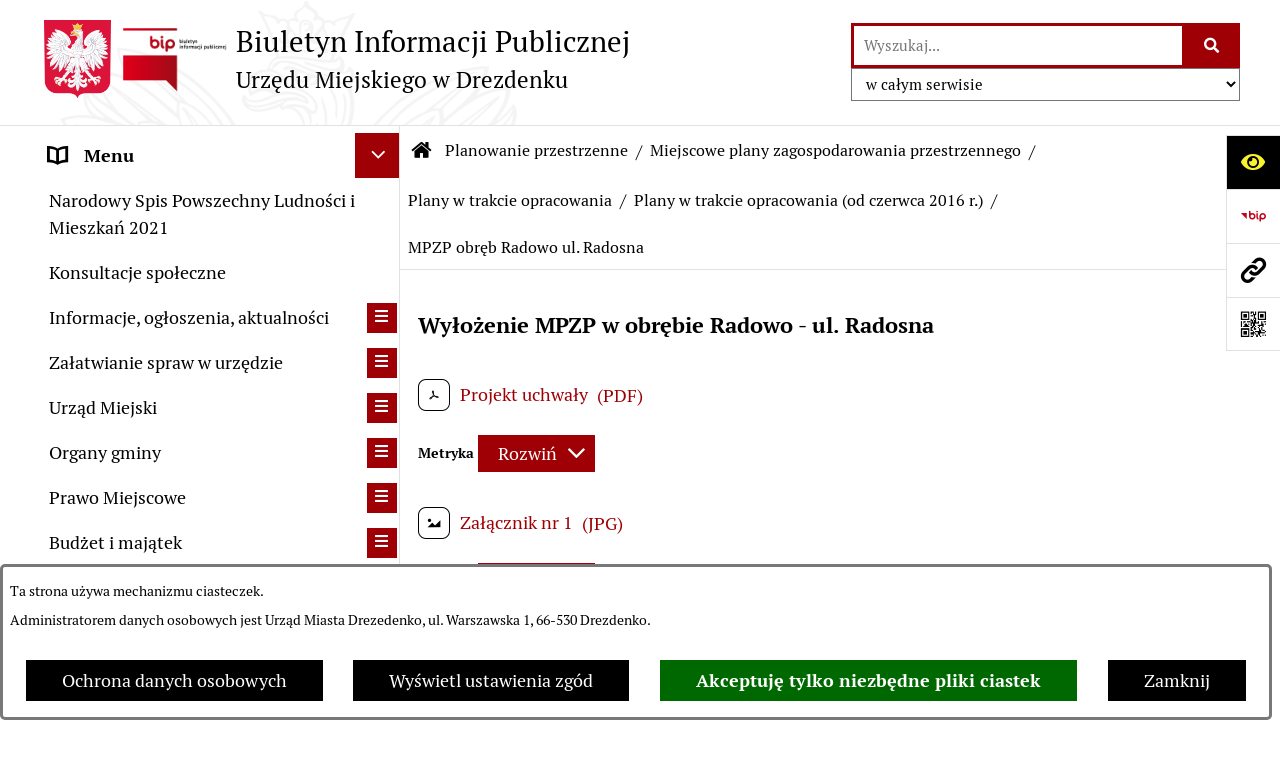

--- FILE ---
content_type: text/html; charset=utf-8
request_url: https://www.bip.drezdenko.pl/?strona=5001&rw_name=mpzp-obreb-radowo-ul-radosna&katns=ogolna&kalm=01&kalr=2024
body_size: 33817
content:
<!DOCTYPE html>
<HTML LANG="pl" DIR="ltr">
<HEAD>
<BASE href="https://www.bip.drezdenko.pl/">
<META HTTP-EQUIV="content-type" CONTENT="text/html; charset=utf-8">
<META NAME="description" CONTENT="Biuletyn Infoirmacji Publicznej Urządu Miejskiego w Drezdenku">
<META NAME="keywords" CONTENT="biuletyn, infoirmacji, publicznej Urząd, Miasta, Drezdenko, Drezdenku">
<META NAME="robots" CONTENT="index,follow,archive">
<META NAME="generator" CONTENT="bip.net v7.32 | extranet internet creator | www.extranet.pl">
<META NAME="google-site-verification" CONTENT="bH2Q-YFi_K_hzx4_BKnzlOhnncQv_HNWfxcH1p3yFiE">
<META NAME="viewport" CONTENT="width=device-width, initial-scale=1">
<TITLE>MPZP obręb Radowo ul. Radosna | BIULETYN INFORMACJI PUBLICZNEJ URZĘDU MIEJSKIEGO W DREZDENKU</TITLE>
<LINK REL="alternate" HREF="https://www.bip.drezdenko.pl/lang,pl" HREFLANG="pl">
<LINK REL="alternate" HREF="https://www.bip.drezdenko.pl/lang,en" HREFLANG="en">
<LINK REL="stylesheet" HREF="css,css/system_default.css" MEDIA="all" TYPE="text/css" INTEGRITY="sha256-+NesxqEGT2Mnb5VXyW96eR1d8I49837uL19TfRVNQSE=" CROSSORIGIN="anonymous">
<LINK REL="stylesheet" HREF="css,css/print.css" MEDIA="print" TYPE="text/css" INTEGRITY="sha256-Qlz0DVdb8K1GlbtsuapZOdSeQ+7IYY8ELlghlHFDH8w=" CROSSORIGIN="anonymous">
<LINK REL="stylesheet" HREF="https://www.bip.drezdenko.pl/css,skory/default/style.css" MEDIA="all" TYPE="text/css">
<LINK REL="icon" HREF="https://www.bip.drezdenko.pl/favicon.ico" TYPE="image/x-icon">
<LINK REL="search" HREF="https://www.bip.drezdenko.pl/redir,opensearch?jezyk=1" TYPE="application/opensearchdescription+xml">
<LINK REL="home" HREF="https://www.bip.drezdenko.pl/">
<LINK REL="stylesheet" HREF="css,js/fancybox3/jquery.fancybox.min.css" MEDIA="all" TYPE="text/css" INTEGRITY="sha256-Vzbj7sDDS/woiFS3uNKo8eIuni59rjyNGtXfstRzStA=" CROSSORIGIN="anonymous">
<LINK REL="stylesheet" HREF="css,js/datatables/jquery.datatables.css" MEDIA="all" TYPE="text/css" INTEGRITY="sha256-LBdcGBvtLXuOq7xLyqkjsKqZ1ncoD7jBKAtoJEa/33k=" CROSSORIGIN="anonymous">
<LINK REL="stylesheet" HREF="css,js/bootstrap-datetimepicker/bootstrap-datetimepicker.css" MEDIA="all" TYPE="text/css" INTEGRITY="sha256-BN3xkkUFZ6aN6GI2rfwo9QnkBljHohaWaA4rAfyiU8k=" CROSSORIGIN="anonymous">
<LINK REL="stylesheet" HREF="css,webfonts/system-font/css/system-icons.css" MEDIA="all" TYPE="text/css" INTEGRITY="sha256-k6tC61qLyGp4U7JO67Yn6ETh0f1sHJP4P7ZynCl5x88=" CROSSORIGIN="anonymous">
<LINK REL="stylesheet" HREF="css,webfonts/system-font/css/system-icons-codes.css" MEDIA="all" TYPE="text/css" INTEGRITY="sha256-l5SylbTnc/8xFKz3vgTmbUzNEGLTerC/CcyK4Q27Ow8=" CROSSORIGIN="anonymous">
<LINK REL="stylesheet" HREF="css,webfonts/system-filetypes/css/style.css" MEDIA="all" TYPE="text/css" INTEGRITY="sha256-SLQmC9y3RqHCRRMqS7Jp5stGydJiNOnhiF5IF1IqFkM=" CROSSORIGIN="anonymous">
<LINK REL="image_src" HREF="https://www.bip.drezdenko.pl/jpg,skory/site_thumb.jpg">
<LINK REL="stylesheet" HREF="css,skory/js/malihu-custom-scrollbar/jquery.mCustomScrollbar-STRICT.css" MEDIA="screen" TYPE="text/css" INTEGRITY="sha256-Lhi9tLTMJgvUTGrrolMU5fofxyrum6k7ZJ9VSJPx3jQ=" CROSSORIGIN="anonymous">
<SCRIPT SRC="redir,load_javascripts" INTEGRITY="sha256-72roB4je/6OEcLQveiqqLrT6EAX7TB9/mn4WvWoEM8Q=" CROSSORIGIN="anonymous"></SCRIPT>
<SCRIPT SRC="js,skory/js/media.match.min.js"></SCRIPT>
<SCRIPT SRC="js,skory/js/enquire.min.js"></SCRIPT>
<SCRIPT SRC="js,skory/js/focus-visible/focus-visible.js" INTEGRITY="sha256-KV3ikiJBtCOD3ic0rXHVgc+xz+C1aKdSpiAXp9DRSXc=" CROSSORIGIN="anonymous"></SCRIPT>
<SCRIPT SRC="js,skory/js/malihu-custom-scrollbar/jquery.mousewheel.min.js" INTEGRITY="sha256-jnOjDTXIPqall8M0MyTSt98JetJuZ7Yu+1Jm7hLTF7U=" CROSSORIGIN="anonymous"></SCRIPT>
<SCRIPT SRC="js,skory/js/malihu-custom-scrollbar/jquery.mCustomScrollbar.min.js" INTEGRITY="sha256-fa+00jUVlKxQh/Vg7XfuK8u8VcTSDKNJg2wgf0QoWNc=" CROSSORIGIN="anonymous"></SCRIPT>
<SCRIPT SRC="js,skory/js/jquery.OpenHideBox.js" INTEGRITY="sha256-vg8V6f21JKS3Hg7wyuxaD/3S34QIlXmxoilhzrMdLDk=" CROSSORIGIN="anonymous"></SCRIPT>
<SCRIPT SRC="js,skory/js/jquery.cookie.min.js" INTEGRITY="sha256-PIoKiDU9vCSJX4V+VKrrSC4jcxDRFsMH16HPcvLNnYI=" CROSSORIGIN="anonymous"></SCRIPT>
<SCRIPT><!--//--><![CDATA[//><!--
function dataTablesInit(selector){
	var counter=0;
	var objectsTable=new Array;
	$(selector).each(function(){
		var isSort = $(this).is('.sortuj,.sortable');
		var isSzukaj = $(this).hasClass('szukaj');
		var isWszystko = $(this).hasClass('wszystko');
		var isNieInfo = $(this).hasClass('nieinfo'); // działa jedynie na wykazach stronicowanych
		if ($('thead th.sortasc, thead th.sortdesc', this).length==0) {
			_order=[];
		} else {
			_order=[
				[
					($('thead th.sortasc, thead th.sortdesc', this).index()),
					(($('thead th.sortdesc', this).length==0) ? 'asc' : 'desc')
				]
			];
		}
		objRef=$(this).DataTable({
			'oLanguage': {
				'sUrl': 'txt,js/datatables/lang/1.txt'
			},
			'responsive': true,
			'bSortClasses': false,
			'bPaginate': !isWszystko,
			'iDisplayLength': isWszystko ? -1 : 25,
			'bInfo': (!isWszystko && !isNieInfo),
			'bFilter': isSzukaj,
			'sDom': 'Rlfrtip',
			'bSort': isSort,
			'order': _order,
			'stateSave': true,
			'fnDrawCallback': function(oSettings, json) {
				// wyłączenie sortowania/wyszukiwania dla kolumn <th> z klasą nosort/nosearch
				$(this).find('thead th').each( function (key, value) {
					if ($(this).hasClass('nosort')) {
						oSettings.aoColumns[key].bSortable=false;
						$(this).removeClass(oSettings.oClasses.sSortAsc+' '+oSettings.oClasses.sSortDesc+' '+oSettings.aoColumns[key].sSortingClass);
						$(this).addClass( oSettings.oClasses.sSortableNone );
					}
					if ($(this).hasClass('nosearch')) {
						oSettings.aoColumns[key].bSearchable=false;
					}
				} );
			}
		});
		objectsTable[counter]=objRef;
		counter++;
	});
	return objectsTable;
}
function UserConsentShow() {
			$.fancybox.close();
			$.fancybox.open({
				src: '#user_consentBox',
				type: 'inline'
			});
		}
function UserConsentClose() {
			$.fancybox.close();
		}
function isDefaultFontSize() {
        return ($('#mainWrapper.fontsize_big').length > 0 || $('#mainWrapper.fontsize_bigger').length > 0 ) ? false : true;
    }
function showHideSection(selector, time) {
                            time = typeof time !== 'undefined' ? time : 500;

                            $(selector).on('click',function(e){
                                e.preventDefault();

                                // save hidden
                                var id = $(this).parent().parent().attr('id');

                                if($(this).hasClass('collapsed')) {
                                    if (bipSections.indexOf(id) >= 0){
                                        bipSections.splice(bipSections.indexOf(id), 1);
                                    }
                                } else {
                                    if (bipSections.indexOf(id) == -1){
                                        bipSections.push(id);
                                    }
                                }

                                $.cookie(
                                    'bipSections',
                                    JSON.stringify(bipSections),
                                    {
                                        SameSite: 'Strict'
                                    }
                                );

                                // show/hide
                                $(this).toggleClass('collapsed');
                                $('.indicator.ikona', this).toggleClass('icon-angle-down icon-angle-right');
                                $(this).parents('.wrapperSection')
                                    .find('.boxjs')
                                        .stop(true, false)
                                        .slideToggle(time);

                                let aria_label = ($(this).hasClass('collapsed')) ? $(this).attr('aria-label').replace(/^Ukryj/, 'Wyświetl') : $(this).attr('aria-label').replace(/^Wyświetl/, 'Ukryj');
                                let aria_expanded = ($(this).hasClass('collapsed')) ? 'false' : 'true';

                                $(this)
                                    .attr('aria-label', aria_label)
                                    .attr('aria-expanded', aria_expanded);
                            });
                        }
function menuSectionDummyRecalculate() {
                                var width = ($(window).width() - 1200)/2;
                                width = Math.round(width);

                                if (width < 0) {
                                    width = 0;
                                }
                                $('#wrapperSectionMenu .header .dummy').css({
                                    'width' : width+'px',
                                    'left' : -width+'px'
                                });
                            }
function bannersDummyRecalculate() {
                            var width = ($(window).width() - 1200)/2;
                            width = Math.round(width);

                            if (width < 0) {
                                width = 0;
                            }
                            $('#wrapperSectionBannersLeft .dummy').css({
                                'width' : width+'px',
                                'left' : -width+'px'
                            });
                        }
function sectionNavDummyRecalculate() {
                                    var width = ($(window).width() - 1200)/2;
                                    width = Math.round(width);

                                    if (width < 0) {
                                        width = 0;
                                    }
                                    $('#wrapperSectionNav .dummy').css({
                                        'width' : width+'px',
                                        'right' : -width+'px'
                                    });
                                }
function menuShrink() {
			var scroll = $(window).scrollTop();
			var menu = $('#wrapperSectionHeader');
			var menuDummy = $('#wrapperSectionHeaderDummy');
			if (scroll == 0 && menu.hasClass('small')) {
				menu.removeClass('small');
				menuDummy.removeClass('small');
			}

			if (scroll > 0 && !menu.hasClass('small')) {
				menu.addClass('small');
				menuDummy.addClass('small');
			}
		}
		function wrapperSectionHeaderRecalculateHeight() {
			var _height=$('#wrapperSectionHeader').height();
			$('#wrapperSectionHeaderDummy').height(_height);
		}
window.onload = function(e) { 
if (window.location.hash.length>1) {
        var offset = $('#wrapperSectionHeader').height();
        if (
            typeof(window.matchMedia)!='undefined' &&
            window.matchMedia('screen and (max-width: 1200px)').matches
        ) {
            offset = 0;
        }
        scrollToSection(window.location.hash, offset, 500);
    }

		var gotoTopShow = 0;
		var lastScrollTop = 0;

		/**
		 * show/hide goto top button depending on scroll direction
		 */
		function gotoTop() {
			var scrollTop = $(this).scrollTop();
			var $gotoTop=$('#wrapperSectionGotoTop .gotoTop a');

			if (Math.abs(scrollTop - lastScrollTop) > 50) {

				// downscroll code
				if (scrollTop > lastScrollTop){
					if(gotoTopShow==0) {
						$gotoTop.toggleClass('show');
						gotoTopShow=1;
					}
				}
				// upscroll code
				else {
					if(gotoTopShow==1) {
						$gotoTop.toggleClass('show');
						gotoTopShow=0;
					}
				}

				lastScrollTop = scrollTop;

			}
		}

		// bind to scroll event
		$(window).on('scroll', gotoTop);

		// click goto top button action
		$('#wrapperSectionGotoTop .gotoTop a').on('click',function(e){
			e.preventDefault();
			scrollToSection('body', 0, 500);
			$(this).blur();
		});
	
 }
//--><!]]></SCRIPT>
<STYLE><!--/*--><![CDATA[/*><!--*/
html,body,select,input,textarea,button { font-size: 18px; }
.predef { font-size: 1.4em; }
.contactWidth3333 {width:33.33%;}
@media (prefers-color-scheme: dark) {
#wrapperSectionWCAG li._option_darkmode_switch_off { display: block !important; }


		html,
		body,
		.shortcut-box__link,
		#wrapperSectionStickyIcons .button,
		#wrapperSectionStickyIcons .contentHide .btn-close,
		#wrapperSectionStickyIcons .button .button_text_hide,
		.fontsize_big #wrapperSectionStickyIcons .button .button_text_hide,
		.fontsize_bigger #wrapperSectionStickyIcons .button .button_text_hide,
		#wrapperSectionSearch input:hover,
		#wrapperSectionSearch button:hover,
		#wrapperSectionSearch .searchPlace_select,
		#fotokodBox .close a,
		#wrapperSectionMenu .menu .item0:hover ~ .btn-toggle,
		#wrapperSectionMenu .menu .item0.selected ~ .btn-toggle,
		#wrapperSectionPoll .ankieta_submit_button:hover,
		#wrapperSectionNewsletter .inputEmail,
		#wrapperSectionNewsletter .inputSubmit:hover,
		#wrapperSectionIntranet input[type=text],
		#wrapperSectionIntranet input[type=password],
		#wrapperSectionIntranet button[type=submit]:hover,
		#wrapperSectionIntranet button[type=reset]:hover,
		#wrapperSectionIntranet input[type=submit]:hover,
		#wrapperSectionIntranet input[type=reset]:hover,
		#wrapperSectionCalendar .kalendarium2_tab .kalendarium2_dzis,
		#wrapperSectionCalendar .kalendarium2_tab .kalendarium2_header_weekend,
		#wrapperSectionCalendar .kalendarium2_tab .kalendarium2_weekend,
		#wrapperSectionPageContent input:hover,
		#FeedbackLinkBox input:hover,
		#wrapperSectionPageContent textarea:hover,
		#FeedbackLinkBox textarea:hover,
		.fancybox-content,
		table.tabela_krawedzie caption,
		#wrapperSectionPageContent .dataTables_filter label input,
		.user_info_button, .user_consent_button {
			color: #fff;
			background-color: #000;
		}

		#wrapperSectionContent .column .dark .header a,
		#wrapperSectionStickyIcons .button .button_text_hide,
		#wrapperSectionStickyIcons .contentHide .btn-close:hover,
		#wrapperSectionSearch #searchSubmit:hover,
		#fotokodBox .close a:hover,
		#wrapperSectionGotoUrl a:hover,
		#wrapperSectionPoll .ankieta_submit_button,
		#wrapperSectionNewsletter .inputSubmit,
		#wrapperSectionIntranet button[type=submit],
		#wrapperSectionIntranet button[type=reset],
		#wrapperSectionIntranet input[type=submit],
		#wrapperSectionIntranet input[type=reset],
		#wrapperSectionCalendar .kalendarium2_tab .kalendarium2_wydarzenia a,
		#wrapperSectionQuickLinks a:hover,
		#wrapperSectionImportantNews .btn__button:hover,
		.user_info_refuse_button, .user_info_accept_button,
		.user_consent_refuse_button, .user_consent_accept_button {
			color: #000;
			background-color: #fff;
		}

		#wrapperSectionStickyIcons .button.wcag {
			background-color: #F8F12E;
			color: #000;
		}
		#wrapperSectionStickyIcons .button.wcag:focus {
			background-color: #000;
			color: #F8F12E;
		}

		#wrapperSectionStickyIcons .button.jezyk_migowy,
		#wrapperSectionStickyIcons .button.gluchoniemi {
			background-color: #fff;
			color: #191b8a;
		}

		#wrapperSectionStickyIcons .button.jezyk_migowy,
		#wrapperSectionStickyIcons .button.jezyk_migowy:focus,
		#wrapperSectionStickyIcons .button.gluchoniemi,
		#wrapperSectionStickyIcons .button.gluchoniemi:focus {
			background-color: #191b8a;
			color: #fff;
		}
		

		.js-focus-visible .focus-visible {
			outline-color: #fff;
		}

		#wrapperSectionHeader .header a,
		#wrapperBipTop .bip,
		#wrapperSectionSearch #searchInput:hover,
		#wrapperSectionMenu .menu a,
		#wrapperSectionMenu .menu1 .item1:hover .ikona,
		#wrapperSectionMenu .menu1 .item1.selected .ikona,
		#importantSites .promo_box_link,
		#importantSites .promo_box_link:hover .ikona,
		.column #wrapperSectionBannersLeft .box,
		#wrapperSectionCalendar .boxList,
		#wrapperSectionNav a,
		#wrapperSectionNav li > span.last,
		#wrapperSectionImportantNews .btn__button,
		#wrapperSectionContact a,
		#wrapperSectionTagCloud a,
		#wrapperSectionFooter a,
		#wrapperSectionPageContent fieldset,
		#wrapperSectionSiteMetrics,
		#wrapperSectionStickyIcons .contentHide,
		#FeedbackLinkBox,
		#FeedbackLinkBox fieldset,
		#fotokodBox,
		.zaloba #wrapperBipTop .bip .ikona,
		.zaloba #wrapperSectionStickyIcons .button.bip,
		.dataTables_filter label {
			color: #fff;
		}

		#wrapperSectionGrafika .goToContent button:hover,
		#wrapperSectionContent .column .header .headerBtn:hover,
		#wrapperSectionContent .column .dark .box,
		#wrapperSectionStickyIcons .contentHide,
		.fontsize_big #wrapperSectionStickyIcons .stickyIconsButton:hover,
		.fontsize_bigger #wrapperSectionStickyIcons .stickyIconsButton:hover,
		#wrapperSectionMenu .menu .item0.selected:hover,
		#wrapperSectionPoll .ankieta_wyniki_odpowiedz,
		#wrapperSectionCalendar.dark .kalendarium2_tab .kalendarium2_weekend.kalendarium2_dzis,
		#wrapperSectionGotoTop .gotoTop a:hover,
		#wrapperSectionPageContent input[type=submit]:hover,
		#wrapperSectionPageContent input[type=reset]:hover,
		#FeedbackLinkBox input[type=submit]:hover,
		#wrapperSectionPageContent button:hover,
		#FeedbackLinkBox button:hover,
		.b-bottom .carousel__nav-btn:hover {
			background-color: #fff;
		}

		.shortcut-box__link,
		#wrapperSectionSearch #searchSubmit:hover,
		#wrapperSectionNewsletter .inputEmail:hover,
		#wrapperSectionIntranet input[type=text]:hover,
		#wrapperSectionIntranet input[type=password]:hover,
		#wrapperSectionPageContent input:hover,
		#FeedbackLinkBox input:hover,
		#wrapperSectionPageContent textarea:hover,
		#FeedbackLinkBox textarea:hover,
		.user_info_button, .user_consent_button {
			border-color: #fff;
		}

		#wrapperSectionMenu .menu1 .item1:hover,
		#wrapperSectionMenu .menu1 .item1.selected,
		#importantSites .promo_box_link:hover {
			border-left-color: #fff;
		}

		#wrapperSectionMenu .menu1 .item1:hover,
		#importantSites .promo_box_link:hover,
		#wrapperSectionQuickLinks a {
			border-bottom-color: #fff;
		}

		#wrapperSectionContact .wrapperContent {
			background-color: transparent;
		}

		@media screen and (max-width: 768px) {
			#wrapperSectionStickyIcons .stickyIconsButton:hover {
				background-color: #fff;
			}
		}
		

		#wrapperSectionHeader,
		#wrapperSectionStickyIcons .contentHide.contentHideFullHeight,
		.fontsize_big #wrapperBipTop,
		.fontsize_bigger #wrapperBipTop,
		#wrapperSectionSearch #searchInput,
		#fotokodBox,
		#wrapperSectionPoll .ankieta_wyniki_reszta,
		#wrapperSectionCalendar .kalendarium2_caption .kalendarium2_poprzedni_a:hover::before,
		#wrapperSectionCalendar .kalendarium2_caption .kalendarium2_nastepny_a:hover::before,
		#wrapperSectionCalendar .kalendarium2_tab .kalendarium2_wydarzenia.kalendarium2_dzis a,
		#FeedbackLinkBox {
			background-color: #000;
		}

		#wrapperSectionImportantNews .header,
		#wrapperSectionGotoUrl a,
		#wrapperSectionSearch #searchSubmit,
		#wrapperSectionGrafika .goToContent button,
		#wrapperSectionContent .column .header .headerBtn,
		#wrapperSectionContent .column .box,
		.fontsize_big #wrapperSectionStickyIcons .stickyIconsButton,
		.fontsize_bigger #wrapperSectionStickyIcons .stickyIconsButton,
		#wrapperSectionSearch input,
		#wrapperSectionMenu .btn-toggle,
		#wrapperSectionMenu .menu .item0:hover,
		#wrapperSectionMenu .menu .item0.selected,
		.fontsize_big #wrapperSectionMenu .headerBtn-mobile,
		.fontsize_bigger #wrapperSectionMenu .headerBtn-mobile,
		#wrapperSectionNewsletter a,
		#wrapperSectionIntranet a,
		#wrapperSectionCalendar .kalendarium2_caption a,
		#wrapperSectionCalendar .kalendarium2_tab .kalendarium2_weekend.kalendarium2_dzis,
		#wrapperSectionCalendar .kalendarium2_tab .kalendarium2_weekend.kalendarium2_dzis a,
		.fontsize_big #wrapperSectionNav > h2,
		.fontsize_bigger #wrapperSectionNav > h2,
		#wrapperSectionGotoTop .gotoTop a,
		#wrapperSectionPageContent input[type=submit],
		#wrapperSectionPageContent input[type=reset],
		#FeedbackLinkBox input[type=submit],
		#wrapperSectionPageContent button,
		#FeedbackLinkBox button,
		.b-bottom .carousel__nav-btn {
			color: #000;
		}

		#wrapperSectionCalendar .kalendarium2_caption .kalendarium2_poprzedni_a::before,
		#wrapperSectionCalendar .kalendarium2_caption .kalendarium2_nastepny_a::before,
		#wrapperSectionGotoTop .gotoTop a {
			border-color: #000;
		}

		.fontsize_big #wrapperSectionStickyIcons .wrapperSectionStickyIconsBox,
		.fontsize_bigger #wrapperSectionStickyIcons .wrapperSectionStickyIconsBox,
		.fontsize_big #wrapperSectionMenu .box_menu,
		.fontsize_bigger #wrapperSectionMenu .box_menu {
			background-color: rgba(0, 0, 0, 0.9);
		}

		@media screen and (max-width: 768px) {

			#wrapperSectionStickyIcons .wrapperSectionStickyIconsBox,
			#wrapperSectionMenu .box_menu {
				background-color: rgba(0, 0, 0, 0.9);
			}
			#wrapperBipTop {
				background-color: #000;
			}
			#wrapperSectionStickyIcons .stickyIconsButton,
			#wrapperSectionMenu .headerBtn-mobile {
				color: #000;
			}
		}

		@media screen and (max-width: 568px) {
			#wrapperSectionNav > h2 {
				color: #000;
			}
		}
		

			#wrapperSectionQuickLinks {
				background-color: #d2d2d2;
			}

			#wrapperSectionGrafika .goToContent button:hover > span:last-child,
			#wrapperSectionContent .column .dark .header a,
			#wrapperSectionCalendar.dark .kalendarium2_caption,
			.zaloba #wrapperSectionGrafika .goToContent button:hover > span:last-child,
			.zaloba #wrapperSectionContent .column .dark .header a,
			.zaloba #wrapperSectionContent .column .dark .header .ikona,
			.zaloba #wrapperSectionCalendar.dark .kalendarium2_caption {
				border-color: #d2d2d2;
			}
			

			#StopkaPozycjonujaca {
				color: #aaa !important;
			}
			

			#wrapperSectionContent .aside::after,
			#wrapperSectionContent .mainContent::after,
			.szukaj_belka_fraza {
				background-color: #1e1e1e;
			}
			
			#wrapperSectionHeader {
				border-bottom-color: #1e1e1e;
			}
			#wrapperSectionStickyIcons .button .ikona,
			#wrapperSectionStickyIcons .contentHide.contentHideFullHeight,
			#wrapperSectionStickyIcons .contentHide .btn-close-wrapper,
			#fotokodBox.slideVisible,
			#fotokodBox .close,
			#wrapperSectionMenu .menu .menuItemSeparator,
			#importantSites.slideVisible,
			#wrapperSectionBannersLeft .dummy,
			#wrapperSectionNav,
			#wrapperSectionNav .dummy,
			#wrapperSectionImportantNews .box,
			.wrapperSectionContentBox .box,
			.wrapperSectionContentBox .metryka_li,
			#FeedbackLinkBox.slideVisible {
				border-color: #1e1e1e;
			}
			

			.szukaj_belka,
			#wrapperSectionSearch #searchInput:hover,
			#wrapperSectionBannersLeft .dummy,
			#wrapperSectionCalendar .boxList,
			.system_metryka .system_metryka_pozycja:nth-child(odd),
			.rejestr_zmian_tresc li:nth-of-type(2n+1),
			#wrapperSectionContact,
			#wrapperSectionQuickLinks,
			.zaloba .szukaj_belka,
			.zaloba #wrapperSectionSearch #searchInput:hover,
			.zaloba #wrapperSectionBannersLeft .dummy,
			.zaloba #wrapperSectionCalendar .boxList,
			.zaloba #wrapperSectionContact {
				background-color: #060606;
			}
			

			.red {
				color: #e61e21;
			}
			.przetargi_przebieg,
			.przetargi_tytul,
			.przetargi_lista_pozycja_parzysta {
				background-color: #070707;
			}
			.przetargi_lista_pozycja_nieparzysta {
				background-color: #171717;
			}
			.rejestr_zmian_naglowek {
				background-color: #000;
			}
			.search__tips, .search__link {
				color: #fff;
				background-color: #000;
				border-color: #fff;
			}
			.tip__link,
			.tip__url,
			.tip__snippet {
				color: #fff;
			}
			.tip__link:focus, .tip__link:hover {
				color: #000;
				background-color: #e8e8e8;
			}
			.tip__link:focus .tip__url, .tip__link:hover .tip__url,
			.tip__link:focus .tip__snippet, .tip__link:hover .tip__snippet {
				color: #000;
			}
			

			#wrapperSectionWCAG li a {
				color: #000;
				background-color: #f8f12e;
			}
			#wrapperSectionWCAG li a:focus,
			#wrapperSectionWCAG li a:hover {
				color: #f8f12e;
				background-color: #000;
			}

			#wrapperSectionStickyIcons .button.bip {
				color: #fff;
			}

			#mainWrapper.skora_zaloba #wrapperSectionHeader .header .zaloba span {
				background-image: url('../../png,skory/default/images/kir-white.png');
			}

			.wrapperSectionContentBox .metryka_li .metryczka_obiektu_sekcja:nth-child(2n+1) {
				background-color: #0d0d0d;
			}
			
}
@media (prefers-color-scheme: dark) {
.wyroznienie { color: #E61E21 !important; }
#StopkaPozycjonujaca a { color: #E61E21 !important; }
a:focus,
		input:focus,
		textarea:focus,
		button:focus {
			outline-color: #E61E21;
		}
#PageContent a,
		#wrapperSectionBannersLeft .box a,
		.news_wyswietl_wiecej_link,
		.szukaj_wyswietl_wiecej_link,
		.wyswietl_wiecej_link,
		.wyswietl_wstecz_link,
		#wrapperSectionCalendar .kalendarium2_tab .kalendarium2_wydarzenia.kalendarium2_dzis a,
		#wrapperSectionCalendar .boxList a,
		#wrapperSectionNav a:hover,
		#wrapperSectionNav a:focus,
		#wrapperSectionImportantNews a.news_link,
		.wrapperSectionBanners a,
		#wrapperSectionPageContent a,
		.wrapperSectionContentBox a,
		.news_box.news_wyrozniony,
		#wrapperSectionMenu .menu1 .item1 .ikona,
		#importantSites .promo_box_link .ikona,
		#wrapperSectionCalendar .kalendarium2_caption .kalendarium2_poprzedni_a:focus::before,
		#wrapperSectionCalendar .kalendarium2_caption .kalendarium2_poprzedni_a:hover::before,
		#wrapperSectionCalendar .kalendarium2_caption .kalendarium2_nastepny_a:focus::before,
		#wrapperSectionCalendar .kalendarium2_caption .kalendarium2_nastepny_a:hover::before {
			color: #E61E21;
		}
#wrapperSectionGrafika .goToContent button,
		#wrapperSectionContent .column .header .headerBtn,
		#wrapperSectionContent .column .dark .header .headerBtn:hover .ikona,
		#wrapperSectionContent .column .dark .header .headerBtn:focus .ikona,
		#wrapperSectionContent .column .box,
		#wrapperSectionMenu .menu .item0:hover,
		#wrapperSectionMenu .menu .item0:focus,
		#wrapperSectionMenu .menu .item0.selected,
		#importantSites ul li:nth-child(even) a,
		#wrapperSectionPoll.dark .ankieta_submit_button:hover,
		#wrapperSectionPoll.dark .ankieta_submit_button:focus,
		#wrapperSectionPoll.dark .ankieta_wyniki_odpowiedz,
		#wrapperSectionNewsletter.dark .inputSubmit,
		#wrapperSectionSearch #searchSubmit,
		#wrapperSectionMenu .btn-toggle,
		#wrapperSectionMenu .headerBtn-mobile,
		#wrapperSectionGotoUrl a,
		#wrapperSectionImportantNews .btn__button,
		.b-bottom .carousel__nav-btn {
			background-color: #E61E21;
		}
@media screen and (max-width: 568px) {
			#wrapperSectionSearch > h2,
			#wrapperSectionNav > h2,
			#FeedbackLinkBox h2 {
				background: #E61E21;
			}
		}
#wrapperSectionMenu .menu .item1.current,
		#wrapperSectionSearch #searchInput,
		#wrapperSectionSearch #searchSubmit,
		#wrapperSectionNewsletter.dark .inputEmail:hover,
		#wrapperSectionNewsletter.dark .inputEmail:focus,
		#wrapperSectionIntranet.dark input[type=text]:focus,
		#wrapperSectionIntranet.dark input[type=password]:focus,
		#wrapperSectionIntranet.dark input[type=text]:hover,
		#wrapperSectionIntranet.dark input[type=password]:hover {
			border-color: #E61E21;
		}
#wrapperSectionStickyIcons .button,
		#wrapperSectionMenu .menu1 .item1,
		#importantSites .promo_box_link {
			border-left-color: #E61E21;
		}
#wrapperSectionIntranet.dark button[type=submit]:hover,
		#wrapperSectionIntranet.dark button[type=reset]:hover,
		#wrapperSectionIntranet.dark input[type=submit]:hover,
		#wrapperSectionIntranet.dark input[type=reset]:hover,
		#wrapperSectionIntranet.dark input[type=submit]:focus,
		#wrapperSectionIntranet.dark input[type=reset]:focus,
		#wrapperSectionCalendar .kalendarium2_tab .kalendarium2_weekend.kalendarium2_dzis,
		#wrapperSectionCalendar.dark .kalendarium2_tab .kalendarium2_wydarzenia a,
		#wrapperSectionCalendar .kalendarium2_tab .kalendarium2_weekend.kalendarium2_dzis a,
		#wrapperSectionImportantNews .header,
		#wrapperSectionSiteMetrics,
		#wrapperSectionGotoTop .gotoTop a,
		#wrapperSectionPageContent input[type=submit],
		#wrapperSectionPageContent input[type=reset],
		#FeedbackLinkBox input[type=submit],
		#wrapperSectionPageContent button,
		#FeedbackLinkBox button {
			background-color: #E61E21;
		}
#wrapperSectionStickyIcons .stickyIconsButton {
			background-color: #E61E21;
		}
.js-focus-visible .user_info_button.focus-visible,
		.js-focus-visible .user_consent_button.focus-visible {
			outline-color: #E61E21 !important;
		}
		.fancybox-container a {
			color: #E61E21;
		}
}
@media (prefers-color-scheme: dark) {
#wrapperSectionGrafika .goToContent button > span:last-child {
			border-left-color: #FF2125;
		}
#wrapperSectionContent .column .box {
			border-top-color: #FF2125;
		}
#wrapperSectionContent .column .header a.headerLink {
			border-bottom-color: #FF2125;
			border-top-color: #FF2125;
		}
#wrapperSectionContent .column .header .ikona {
			border-left-color: #FF2125;
		}
#wrapperSectionContent .column .dark .header a:hover,
		#wrapperSectionContent .column .dark .header a:focus {
			border-color: #FF2125;
		}
#wrapperSectionCalendar .kalendarium2_caption {
			border-bottom-color: #FF2125;
		}
}
@media (prefers-color-scheme: dark) {
#wrapperSectionHeader .header .logoBIP.logo-wariant-podstawowy { background-image: url('png,skory/default/images/logoBIP-kontra.png'); }
#wrapperSectionHeader .header .logoBIP.logo-wariant-pomniejszenie1 { background-image: url('png,skory/default/images/logoBIP-pomniejszenie1-kontra.png'); }
#wrapperSectionHeader .header .logoBIP.logo-wariant-pomniejszenie2 { background-image: url('png,skory/default/images/logoBIP-pomniejszenie2-kontra.png'); }
#wrapperSectionHeader .header .logoBIP.logo-wariant-uproszczenie { background-image: url('png,skory/default/images/logoBIP-uproszczenie-kontra.png'); }
.mCS-minimal-dark.mCSB_scrollTools .mCSB_dragger .mCSB_dragger_bar { background-color: rgba(255,255,255,0.2) !important; }
}

			html,
			body,
			button,
			input,
			select,
			textarea {
				font-family: 'PT Serif', 'PT Sans' !important;
			}
		
			@font-face {
				font-family: 'PT Serif';
				src: url('eot,skory/webfont/pt_serif/PTF55F-webfont.eot');
				src: url('eot,skory/webfont/pt_serif/PTF55F-webfont.eot?#iefix') format('embedded-opentype'),
					url('woff,skory/webfont/pt_serif/PTF55F-webfont.woff') format('woff');
				font-weight: 400;
				font-style: normal;

			}

			@font-face {
				font-family: 'PT Serif';
				src: url('eot,skory/webfont/pt_serif/PTF56F-webfont.eot');
				src: url('eot,skory/webfont/pt_serif/PTF56F-webfont.eot?#iefix') format('embedded-opentype'),
					url('woff,skory/webfont/pt_serif/PTF56F-webfont.woff') format('woff');
				font-weight: 400;
				font-style: italic;

			}

			@font-face {
				font-family: 'PT Serif';
				src: url('eot,skory/webfont/pt_serif/PTF75F-webfont.eot');
				src: url('eot,skory/webfont/pt_serif/PTF75F-webfont.eot?#iefix') format('embedded-opentype'),
					url('woff,skory/webfont/pt_serif/PTF75F-webfont.woff') format('woff');
				font-weight: 700;
				font-style: normal;
			}

			@font-face {
				font-family: 'PT Serif';
				src: url('eot,skory/webfont/pt_serif/PTF76F-webfont.eot');
				src: url('eot,skory/webfont/pt_serif/PTF76F-webfont.eot?#iefix') format('embedded-opentype'),
					url('woff,skory/webfont/pt_serif/PTF76F-webfont.woff') format('woff');
				font-weight: 700;
				font-style: italic;
			}
		
/*]]>*/--></STYLE>
</HEAD>
<BODY class="user_info user_consent default subpage">
<section id="user_infoBox" role="alert"><div class="user_infoBox_overlay"></div><form id="user_info_form" action="https://www.bip.drezdenko.pl/?strona=5001&amp;rw_name=mpzp-obreb-radowo-ul-radosna&amp;katns=ogolna&amp;kalm=01&amp;kalr=2024" method="post"><div><input type="hidden" name="_user_consent_fp" value="fde930"></div><div class="user_infoBox_dialog"><div class="user_infoBox_content"><div class="user_infoBox_header"></div><div class="user_infoBox_content_text"><p>Ta strona używa mechanizmu ciasteczek.</p>
<p>Administratorem danych osobowych jest Urząd Miasta Drezedenko, ul. Warszawska 1, 66-530 Drezdenko.</p></div><div class="user_infoBox_content_buttons"><span id="user_info_redirect_buttonBox"><button type="submit" name="_user_info_redirect" value="1" class="user_info_button" id="user_info_redirect_button">Ochrona danych osobowych</button></span><span id="user_info_show_profile_buttonBox"><button type="button" class="user_info_button" id="user_info_show_profile_button" aria-controls="user_consentBox">Wyświetl ustawienia zgód</button></span><span id="user_info_accept_buttonBox"><button type="submit" name="_user_consent_all_accept" value="1" class="user_info_button user_info_accept_button" id="user_info_accept_button">Akceptuję tylko niezbędne pliki ciastek</button></span><span id="user_info_closeBox"><button type="button" class="user_info_button user_info_close_button" id="user_info_close">Zamknij</button></span></div></div></div></form></section><section id="user_consentBox" class="system_hide" role="dialog" aria-modal="true" aria-labelledby="user_consentBox_header" aria-describedby="user_consentBox_content_text"><form action="https://www.bip.drezdenko.pl/?strona=5001&amp;rw_name=mpzp-obreb-radowo-ul-radosna&amp;katns=ogolna&amp;kalm=01&amp;kalr=2024" method="post" id="user_consent_form"><div><input type="hidden" name="_user_consent_fp" value="fde930"></div><h2 class="user_consentBox_header" id="user_consentBox_header">Ustawienia zgód</h2><div class="user_consentBox_content"><div class="user_consentBox_content_text" id="user_consentBox_content_text"></div><div class="user_consentBox_content_consent"><div class="user_consent_item"><p class="user_consent_item_name">Pliki ciastek (z ang. cookies) niezbędne do świadczenia usług drogą elektroniczną</p><p class="user_consent_item_opis">Niezbędne pliki ciastek (z ang. cookies) umożliwiają korzystanie z podstawowych funkcji strony internetowej - bez nich nie byłoby możliwe prawidłowe korzystanie z niniejszej strony internetowej.</p><p class="user_consent_item_opis_dodatkowy"><a href="#_user_consent_system_more" class="user_consent_item_opis_dodatkowy_link" role="button" aria-controls="_user_consent_system_more" aria-haspopup="false" aria-expanded="false" data-expanded-true="schowaj wykaz wykorzystywanych ciasteczek" data-expanded-false="wyświetl wykaz wykorzystywanych ciasteczek"><span>wyświetl wykaz wykorzystywanych ciasteczek</span> <span class="system-icon system-icon-down-open"><!--//--></span></a></p><div id="_user_consent_system_more" class="system_hide user_consent_item_opis_dodatkowy_content"><table class="tabela wszystko" style="border-collapse: collapse; border-width: 1px; border-style: solid; width: 100%; border-spacing: 1px;"><caption><strong>Wykaz wykorzystywanych ciastek</strong></caption>
<thead>
<tr>
<th style="border-width: 1px; padding: 5px; width: 8.46033%;" scope="col">Nazwa ciastka</th>
<th style="border-width: 1px; padding: 5px; width: 10.0368%;" scope="col">Dostawca / domena</th>
<th style="border-width: 1px; padding: 5px; width: 8.67052%;" scope="col">Okres przechowywania</th>
<th style="border-width: 1px; padding: 5px; width: 72.8324%;" scope="col">Opis ciastka</th>
</tr>
</thead>
<tbody>
<tr>
<td style="border-width: 1px; padding: 5px; width: 8.46033%;">_nsid</td>
<td style="border-width: 1px; padding: 5px; width: 10.0368%;">serwer hostingowy / bieżąca domena</td>
<td style="border-width: 1px; padding: 5px; width: 8.67052%;">1 dzień</td>
<td style="border-width: 1px; padding: 5px; width: 72.8324%;">Ciastko generowane przez mechanizm CMS na potrzeby obsługi mechanizmu zabezpieczania przed wywołaniami strony przez np. boty rozsyłające spam.</td>
</tr>
<tr>
<td style="border-width: 1px; padding: 5px; width: 8.46033%;">_cp</td>
<td style="border-width: 1px; padding: 5px; width: 10.0368%;">serwer hostingowy / bieżąca domena</td>
<td style="border-width: 1px; padding: 5px; width: 8.67052%;">365 dni</td>
<td style="border-width: 1px; padding: 5px; width: 72.8324%;">Ciastko zapisywane przez mechanizm CMS na potrzeby obsługi wyrażanych zgód przez użytkownika.</td>
</tr>
<tr>
<td style="border-width: 1px; padding: 5px; width: 8.46033%;">PHPSESSID</td>
<td style="border-width: 1px; padding: 5px; width: 10.0368%;">serwer hostingowy / bieżąca domena</td>
<td style="border-width: 1px; padding: 5px; width: 8.67052%;">sesja</td>
<td style="border-width: 1px; padding: 5px; width: 72.8324%;">Ciastko generowane przez aplikacje oparte na języku PHP (identyfikator ogólnego przeznaczenia używany do obsługi zmiennych sesji użytkownika). Zwykle wartość to liczba generowana losowo, sposób jej użycia może być specyficzny dla witryny, ale dobrym przykładem jest utrzymywanie statusu zalogowanego użytkownika między stronami.</td>
</tr>
<tr>
<td style="border-width: 1px; padding: 5px; width: 8.46033%;">fontsize</td>
<td style="border-width: 1px; padding: 5px; width: 10.0368%;">serwer hostingowy / bieżąca domena</td>
<td style="border-width: 1px; padding: 5px; width: 8.67052%;">30 dni</td>
<td style="border-width: 1px; padding: 5px; width: 72.8324%;">Ciastko generowane przez mechanizm CMS na potrzeby obsługi wielkości wyświetlanej czcionki.</td>
</tr>
<tr>
<td style="border-width: 1px; padding: 5px; width: 8.46033%;">jezyk_www</td>
<td style="border-width: 1px; padding: 5px; width: 10.0368%;">serwer hostingowy / bieżąca domena</td>
<td style="border-width: 1px; padding: 5px; width: 8.67052%;">sesja</td>
<td style="border-width: 1px; padding: 5px; width: 72.8324%;">Ciastko generowane przez mechanizm CMS na potrzeby obsługi wersji językowej strony.</td>
</tr>
<tr>
<td style="border-width: 1px; padding: 5px; width: 8.46033%;">licznikX</td>
<td style="border-width: 1px; padding: 5px; width: 10.0368%;">serwer hostingowy / bieżąca domena</td>
<td style="border-width: 1px; padding: 5px; width: 8.67052%;">sesja</td>
<td style="border-width: 1px; padding: 5px; width: 72.8324%;">Ciastko generowane przez mechanizm CMS na potrzeby obsługi podstawowych statystyk odwiedzin strony (zapis X przyjmuje postać liczby).</td>
</tr>
<tr>
<td style="border-width: 1px; padding: 5px; width: 8.46033%;">licznik[X]</td>
<td style="border-width: 1px; padding: 5px; width: 10.0368%;">serwer hostingowy / bieżąca domena</td>
<td style="border-width: 1px; padding: 5px; width: 8.67052%;">15 minut</td>
<td style="border-width: 1px; padding: 5px; width: 72.8324%;">Ciastko generowane przez mechanizm CMS na potrzeby obsługi podstawowych statystyk odwiedzin strony (zapis X przyjmuje postać liczby).</td>
</tr>
<tr>
<td style="border-width: 1px; padding: 5px; width: 8.46033%;">wersja_gui</td>
<td style="border-width: 1px; padding: 5px; width: 10.0368%;">serwer hostingowy / bieżąca domena</td>
<td style="border-width: 1px; padding: 5px; width: 8.67052%;">sesja</td>
<td style="border-width: 1px; padding: 5px; width: 72.8324%;">Ciastko generowane przez mechanizm CMS na potrzeby obsługi wybranej wizualizacji strony.</td>
</tr>
<tr>
<td style="border-width: 1px; padding: 5px; width: 8.46033%;">bnr[X]</td>
<td style="border-width: 1px; padding: 5px; width: 10.0368%;">serwer hostingowy / bieżąca domena</td>
<td style="border-width: 1px; padding: 5px; width: 8.67052%;">od 1 minuty</td>
<td style="border-width: 1px; padding: 5px; width: 72.8324%;">Ciastko generowane przez mechanizm CMS na potrzeby obsługi wyświetlania banerów z ustawionym czasem karencji (zapis X przyjmuje postać liczby).</td>
</tr>
</tbody>
</table></div></div></div></div><div class="user_consentBox_content_buttons"><span id="user_consent_accept_buttonBox"><button type="submit" name="_user_consent_all_accept" value="1" class="user_consent_button user_consent_accept_button" id="user_consent_accept_button">Akceptuję tylko niezbędne pliki ciastek</button></span><span id="user_consent_closeBox"><button type="button" class="user_consent_button" id="user_consent_close">Zamknij okno ustawień</button></span></div></form></section>
<div id="mainWrapper" class="skora_default fontsize_normal">
<div id="shortcut-box" class="shortcut-box"><ul class="shortcut-box__list"><li class="shortcut-box__item"><a class="shortcut-box__link shortcut-box__link--homepage" href="./" accesskey="1">Przejdź do strony głównej</a></li><li class="shortcut-box__item"><a class="shortcut-box__link shortcut-box__link--menu scroll" href="https://www.bip.drezdenko.pl/?strona=5001&amp;rw_name=mpzp-obreb-radowo-ul-radosna&amp;katns=ogolna&amp;kalm=01&amp;kalr=2024#wrapperSectionMenu" accesskey="2">Przejdź do menu głównego</a></li><li class="shortcut-box__item"><a class="shortcut-box__link shortcut-box__link--content scroll" href="https://www.bip.drezdenko.pl/?strona=5001&amp;rw_name=mpzp-obreb-radowo-ul-radosna&amp;katns=ogolna&amp;kalm=01&amp;kalr=2024#wrapperSectionPageContent" accesskey="3">Przejdź do treści strony</a></li><li class="shortcut-box__item"><a class="shortcut-box__link shortcut-box__link--service-structure" href="https://www.bip.drezdenko.pl/redir,struktura_serwisu" accesskey="4">Przejdź do mapy serwisu</a></li><li class="shortcut-box__item"><a class="shortcut-box__link shortcut-box__link--search scroll" href="https://www.bip.drezdenko.pl/?strona=5001&amp;rw_name=mpzp-obreb-radowo-ul-radosna&amp;katns=ogolna&amp;kalm=01&amp;kalr=2024#wrapperSectionSearch" accesskey="5">Przejdź do wyszukiwarki</a></li><li class="shortcut-box__item"><a class="shortcut-box__link shortcut-box__link--a11y scroll" href="https://www.bip.drezdenko.pl/?strona=5001&amp;rw_name=mpzp-obreb-radowo-ul-radosna&amp;katns=ogolna&amp;kalm=01&amp;kalr=2024#wrapperSectionWCAG" accesskey="6">Przejdź do ułatwienia dostępności</a></li><li class="shortcut-box__item"><a class="shortcut-box__link shortcut-box__link--wcag" href="478,deklaracja-dostepnosci" accesskey="0">Deklaracja Dostępności</a></li></ul></div><!-- SECTION HEADER -->
<header>

<div class="wrapper nofilter shrinkable small" id="wrapperSectionHeader">    <div class="wrapperContent godlo">
        <div id="wrapperBipTop" class="wrapperBipTop">
            <a class="bip" href="https://www.bip.gov.pl" aria-label="Przejdź do serwisu: https://www.bip.gov.pl">
                <span class="ikona icon icon-bip"><!-- // --></span>
                <span class="bip-text">https://www.bip.gov.pl</span>
            </a>
        </div>
        <div class="table width100">
            <h1 class="tableCell header">
                <a href="./" class="table logo-link" aria-label="Przejdź do strony głównej">
                    <span class="tableCell godlo"><!-- // --></span><span class="tableCell logoBIP logo-wariant-podstawowy"><!-- // --></span><span class="tableCell nazwa"><span class="big">Biuletyn Informacji Publicznej</span><br><span class="normal">Urzędu Miejskiego w Drezdenku</span></span>                </a>
            </h1>
                            <div class="tableCell">
                    <!-- SEARCH FORM -->
                    <div id="wrapperSectionSearchOuter" class="wrapperSectionSearchOuter">
                        <div id="wrapperSectionSearch">
                            <h2 class="hide_WCAG">Wyszukiwarka</h2>
                            <form role="search" method="get" id="searchForm" action="redir,szukaj?jezyk=1">
                                <div><input type="hidden" name="szukaj_wyniki" value="1"></div>
                                <div><input type="hidden" name="_session_antiCSRF" value="419936e1d0c3a256d7bca430f86ae5c26bf894bc3b17ee302261a4d0b8da783e49b0ce"></div>                                <fieldset>
                                    <legend class="hide">Wyszukiwarka</legend>
                                    <div class="table width100">
                                        <div class="tableCell searchTerm">
                                            <label for="searchInput" class="hide_WCAG">Szukaj: </label>
                                            <input id="searchInput" type="search" name="szukaj" value="" placeholder="Wyszukaj..." aria-label="wprowadź frazę do wyszukania" required minlength="3">
                                        </div>
                                        <div class="tableCell submit">
                                            <button id="searchSubmit" type="submit" title="szukaj" aria-label="Szukaj wpisaną frazę">
                                                <span class="ikona icon icon-search" aria-hidden="true"><!-- // --></span>
                                                <span class="hide" aria-hidden="true">Szukaj</span>
                                            </button>
                                        </div>
                                    </div>
                                                                            <div class="searchPlace">
                                            <label for="searchPlace_select" class="searchPlace_label hide_WCAG">Szukaj w</label>
                                            <select name="szukaj_w" class="searchPlace_select" id="searchPlace_select">
                                                <option value="" selected>w całym serwisie</option>
                                                <option value="5001">na obecnej stronie i jej podstronach</option>                                            </select>
                                        </div>
                                    
                                </fieldset>
                            </form>
                        </div>
                    </div>
                    <!-- END SEARCH FORM -->
                </div>
                        </div>
    </div>
</div>
<div class="wrapper small" id="wrapperSectionHeaderDummy"></div>
</header>


<!-- END SECTION HEADER -->
<div class="wrapper footer-bg" id="wrapperSectionContent">
    <div class="wrapperContent">
        <div class="row">
            <aside class="aside col column">
            <section id="wrapperSectionStickyIcons" class="
ofilter"><h2 class="hide_WCAG">Odnośniki</h2><button class="width100 headerBtn stickyIconsButton hc_hide" aria-label="Pokaż odnośniki" aria-haspopup="true" aria-expanded="false" aria-controls="wrapperSectionStickyIconsBox"><span class="ikona icon icon-cogs"><!-- // --></span><span class="hide" aria-hidden="true"> Pokaż odnośniki</span></button><div class="wrapperSectionStickyIconsBox" id="wrapperSectionStickyIconsBox"><div class="iconsWrapper"><ul class="ul"><li class="stickyIconsItem"><a href="https://www.bip.drezdenko.pl/?strona=5001&amp;rw_name=mpzp-obreb-radowo-ul-radosna&amp;katns=ogolna&amp;kalm=01&amp;kalr=2024#wrapperSectionWCAG" class="wcag button hc_hide" aria-label="Otwórz ułatwienia dostępu" aria-expanded="false" aria-haspopup="true"><span class="ikona icon icon-eye"><!-- // --></span><span class="button_text_hide" role="tooltip"> Ułatwienia dostępu</span></a><div class="contentHide"><div id="wrapperSectionWCAG"><h3 class="hide_WCAG">Ułatwienia dostępu</h3><ul class="ul width100"><li class="wcagA"><a href="/?strona=5001&amp;rw_name=mpzp-obreb-radowo-ul-radosna&amp;katns=ogolna&amp;kalm=01&amp;kalr=2024&amp;fontsize=normal" aria-label="wyświetl stronę z domyślną wielkością czcionki; wielkość czcionki aktualnie wybrana" role="switch" aria-checked="true" class="active"><span><span class="ikona icon icon-fontsize-default"><!--//--></span> <span class="label" role="tooltip">domyślna wielkość czcionki</span></span></a></li>
                                                <li class="wcagAA"><a href="/?strona=5001&amp;rw_name=mpzp-obreb-radowo-ul-radosna&amp;katns=ogolna&amp;kalm=01&amp;kalr=2024&amp;fontsize=big" aria-label="wyświetl stronę z większą czcionką" role="switch" aria-checked="false"><span><span class="ikona icon icon-fontsize-big"><!--//--></span> <span class="label" role="tooltip">duża wielkość czcionki</span></span></a></li>
                                                <li class="wcagAAA"><a href="/?strona=5001&amp;rw_name=mpzp-obreb-radowo-ul-radosna&amp;katns=ogolna&amp;kalm=01&amp;kalr=2024&amp;fontsize=bigger" aria-label="wyświetl stronę z największą czcionką" role="switch" aria-checked="false"><span><span class="ikona icon icon-fontsize-bigger"><!--//--></span> <span class="label" role="tooltip">największa wielkość czcionki</span></span></a></li><li class="wcagHC"><a title="przełącz do: wysoki kontrast; powrót do domyślnej wersji strony zawsze po wybraniu linku 'Graficzna wersja strony' znajdującego się w górnej części witryny" href="./skin,hc"><span><span class="ikona icon icon-adjust"><!-- // --></span> <span class="label" role="tooltip">wysoki kontrast</span></span></a></li><li class="_option_extend_letter_spacing_switch_on"><a href="/?strona=5001&amp;rw_name=mpzp-obreb-radowo-ul-radosna&amp;katns=ogolna&amp;kalm=01&amp;kalr=2024&amp;switch_extend_letter_spacing=on" title="przełącznik zmieniający odstęp pomiędzy znakami" role="switch" aria-checked="false"><span><span class="icon icon-extend-letter_spacing-on"><!-- // --></span> <span class="label" role="tooltip">zwiększenie odstępu pomiędzy znakami</span></span></a></li><li class="_option_extend_word_spacing_switch_on"><a href="/?strona=5001&amp;rw_name=mpzp-obreb-radowo-ul-radosna&amp;katns=ogolna&amp;kalm=01&amp;kalr=2024&amp;switch_extend_word_spacing=on" title="przełącznik zmieniający odstęp pomiędzy wyrazami" role="switch" aria-checked="false"><span><span class="icon icon-extend-word_spacing-on"><!-- // --></span> <span class="label" role="tooltip">zwiększenie odstępu pomiędzy wyrazami</span></span></a></li><li class="_option_extend_line_height_switch_on"><a href="/?strona=5001&amp;rw_name=mpzp-obreb-radowo-ul-radosna&amp;katns=ogolna&amp;kalm=01&amp;kalr=2024&amp;switch_extend_line_height=on" title="przełącznik zmieniający interlinię" role="switch" aria-checked="false"><span><span class="icon icon-extend-line_height-on"><!-- // --></span> <span class="label" role="tooltip">zwiększenie interlinii</span></span></a></li><li class="_option_underline_link_switch_on"><a href="/?strona=5001&amp;rw_name=mpzp-obreb-radowo-ul-radosna&amp;katns=ogolna&amp;kalm=01&amp;kalr=2024&amp;switch_underline_link=on" title="przełącznik zmieniający wyświetlanie linków" role="switch" aria-checked="false"><span><span class="icon icon-underline-link-on"><!-- // --></span> <span class="label" role="tooltip">wymuszenie podkreślenia linków</span></span></a></li><li class="_option_darkmode_switch_off"><a href="/?strona=5001&amp;rw_name=mpzp-obreb-radowo-ul-radosna&amp;katns=ogolna&amp;kalm=01&amp;kalr=2024&amp;switch_off_darkmode=on" title="przełącznik ciemnego motywu" role="switch" aria-checked="false"><span><span class="icon icon-sun"><!-- // --></span> <span class="label" role="tooltip">wyłącz ciemny motyw</span></span></a></li></ul><div class="floatClear"></div></div></div>
                                <li class="stickyIconsItem hc_hide">
                                    <h3 class="hide_WCAG">Strona Podmiotowa Biuletynu Informacji Publicznej</h3>
                                    <a class="bip button delay" href="https://www.bip.gov.pl" aria-label="Przejdź do strony: https://www.bip.gov.pl">
                                        <span class="ikona icon icon-bip"></span>
                                        <span class="button_text_hide" role="tooltip">https://www.bip.gov.pl</span>
                                    </a>
                                </li>
                                    <li class="stickyIconsItem">
                                        <a class="www button delay external_blank" href="http://www.drezdenko.pl" aria-label="Przejdź do strony: www.drezdenko.pl">
                                            <span class="ikona icon icon-link-symbol"><!-- // --></span>
                                            <span class="button_text_hide" role="tooltip">www.drezdenko.pl</span>
                                        </a>
                                    </li>
                                    <li class="stickyIconsItem">
                                        <a class="fotokod button delay hc_hide" href="./redir,fotokod_link,.png" aria-label="Otwórz fotokod" aria-haspopup="true" aria-expanded="false">
                                            <span class="ikona icon icon-qr-code"></span>
                                            <span class="button_text_hide" role="tooltip">Fotokod tej strony</span>
                                        </a>
                                        <div class="contentHide contentHideFullHeight">
                                            <div id="fotokodBox">
                                                <div class="btn-close-wrapper hc_hide">
                                                    <button class="btn-close" aria-label="Zamknij fotokod">
                                                        <span class="ikona icon icon-times"><!-- // --></span><span class="hide" aria-hidden="true"> Zamknij fotokod</span>
                                                    </button>
                                                </div>
                                                <div class="box-scroll">
                                                    <div class="table width100">
                                                        <div class="tableRow">
                                                            <div class="tableCell header">
                                                                <h3>Fotokod z linkiem do tej strony</h3>
                                                            </div>
                                                        </div>
                                                        <div class="tableRow qr">
                                                            <div class="tableCell qrcode">
                                                                <img src="./redir,fotokod_link,.png" alt="Fotokod">
                                                            </div>
                                                        </div>
                                                    </div>
                                                </div>
                                            </div>
                                        </div>
                                    </li>                            </ul>
                        </div>
                    </div>
                </section>

                                <nav id="wrapperSectionMenu" class="wrapperSection">
                    <h2 class="header">
                        <span class="table width100">
                            <span class="tableCell ikona icon icon icon-book-open"><!-- // --></span>
                            <span class="tableCell headerText">Menu</span>
                                                        <button id="headerBtn-desktop" class="tableCell headerBtn headerBtn-desktop hc_hide" aria-label="Ukryj menu" aria-haspopup="true" aria-expanded="true" aria-controls="box_menu_left">
                                <span class="indicator ikona icon icon-angle-down"><!-- // --></span><span class="hide" aria-hidden="true"> Ukryj menu</span>
                            </button>
                                                        <button id="headerBtn-mobile" class="headerBtn-mobile hc_hide" aria-label="Wyświetl menu" aria-haspopup="true" aria-expanded="false">
                                <span class="ikona icon icon-bars"><!-- // --></span><span class="hide" aria-hidden="true"> Wyświetl menu</span>
                            </button>
                        </span>
                        <span class="dummy"></span>
                    </h2>
                                        <div class="box_menu boxjs" id="box_menu_left" role="navigation">
                        <div id="menuWrapper">	<ul class="ul menu menu0 main__0" role="menubar">
<li class="menuItem submenuItemOff noSubpages" role="presentation">
                                                <a class="item0" href="4531,narodowy-spis-powszechny-ludnosci-i-mieszkan-2021" role="menuitem">Narodowy Spis Powszechny Ludności i Mieszkań 2021</a></li>

<li class="menuItem submenuItemOff noSubpages" role="presentation">
                                                <a class="item0" href="2529,konsultacje-spoleczne" role="menuitem">Konsultacje społeczne</a></li>

<li class="menuItem submenuItemOff hasSubpages" role="presentation">
                                                <a class="item0 external_self" href="740,informacje-ogloszenia-aktualnosci" role="menuitem">Informacje, ogłoszenia, aktualności</a>		<ul class="ul menu1 main__def" role="menu">
<li class="menuItem submenuItemOff hasSubpages" role="presentation">
                                        <a class="item1" href="742,aktualnosci" role="menuitem">
                                            <span class="ikona icon icon-arrow-angle-triangle-right"></span><span class="menuLinkText">Aktualności</span>
                                        </a>			<ul class="ul menu1 main__def" role="menu">
<li class="menuItem submenuItemOff noSubpages" role="presentation">
                                        <a class="item1" href="2722,spotkania-informacyjne-leader-prow-2014-2020" role="menuitem">
                                            <span class="ikona icon icon-arrow-angle-triangle-right"></span><span class="menuLinkText">SPOTKANIA INFORMACYJNE LEADER PROW 2014-2020</span>
                                        </a></li>

<li class="menuItem submenuItemOff noSubpages" role="presentation">
                                        <a class="item1" href="5159,kapieliska-2025" role="menuitem">
                                            <span class="ikona icon icon-arrow-angle-triangle-right"></span><span class="menuLinkText">Kąpieliska 2025</span>
                                        </a></li>
			</ul>
			</li>

<li class="menuItem submenuItemOff noSubpages" role="presentation">
                                        <a class="item1 external_self" href="743,obwieszczenia-instytucji-administracji-publicznej" role="menuitem">
                                            <span class="ikona icon icon-arrow-angle-triangle-right"></span><span class="menuLinkText">Obwieszczenia instytucji administracji publicznej</span>
                                        </a></li>

<li class="menuItem submenuItemOff noSubpages" role="presentation">
                                        <a class="item1 external_self" href="741,konsultacje" role="menuitem">
                                            <span class="ikona icon icon-arrow-angle-triangle-right"></span><span class="menuLinkText">Konsultacje</span>
                                        </a></li>

<li class="menuItem submenuItemOff hasSubpages" role="presentation">
                                        <a class="item1" href="2911,emisja-obligacji-gminy-drezdenko" role="menuitem">
                                            <span class="ikona icon icon-arrow-angle-triangle-right"></span><span class="menuLinkText">Emisja obligacji Gminy Drezdenko</span>
                                        </a>			<ul class="ul menu1 main__def" role="menu">
<li class="menuItem submenuItemOff noSubpages" role="presentation">
                                        <a class="item1" href="4429,emisja-obligacji-gminy-drezdenko-2020-r" role="menuitem">
                                            <span class="ikona icon icon-arrow-angle-triangle-right"></span><span class="menuLinkText">Emisja obligacji Gminy Drezdenko 2020 r.</span>
                                        </a></li>

<li class="menuItem submenuItemOff noSubpages" role="presentation">
                                        <a class="item1" href="4688,emisja-obligacji-gminy-drezdenko-2021-r" role="menuitem">
                                            <span class="ikona icon icon-arrow-angle-triangle-right"></span><span class="menuLinkText">Emisja obligacji Gminy Drezdenko 2021 r.</span>
                                        </a></li>

<li class="menuItem submenuItemOff noSubpages" role="presentation">
                                        <a class="item1" href="4879,emisja-obligacji-gminy-drezdenko-2022-r" role="menuitem">
                                            <span class="ikona icon icon-arrow-angle-triangle-right"></span><span class="menuLinkText">Emisja obligacji Gminy Drezdenko 2022 r.</span>
                                        </a></li>

<li class="menuItem submenuItemOff noSubpages" role="presentation">
                                        <a class="item1" href="5018,emisja-obligacji-gminy-drezdenko-2023-r" role="menuitem">
                                            <span class="ikona icon icon-arrow-angle-triangle-right"></span><span class="menuLinkText">Emisja obligacji Gminy Drezdenko 2023 r.</span>
                                        </a></li>

<li class="menuItem submenuItemOff noSubpages" role="presentation">
                                        <a class="item1" href="5121,emisja-obligacji-gminy-drezdenko-2024-r" role="menuitem">
                                            <span class="ikona icon icon-arrow-angle-triangle-right"></span><span class="menuLinkText">Emisja obligacji Gminy Drezdenko 2024 r.</span>
                                        </a></li>

<li class="menuItem submenuItemOff noSubpages" role="presentation">
                                        <a class="item1" href="5229,emisja-obligacji-gminy-drezdenko-2025-r" role="menuitem">
                                            <span class="ikona icon icon-arrow-angle-triangle-right"></span><span class="menuLinkText">Emisja obligacji Gminy Drezdenko 2025 r.</span>
                                        </a></li>
			</ul>
			</li>
		</ul>
		</li>

<li class="menuItem submenuItemOff hasSubpages" role="presentation">
                                                <a class="item0 external_self" href="726,zalatwianie-spraw-w-urzedzie" role="menuitem">Załatwianie spraw w urzędzie</a>		<ul class="ul menu1 main__def" role="menu">
<li class="menuItem submenuItemOff noSubpages" role="presentation">
                                        <a class="item1 external_self" href="727,biuro-obslugi-interesanta" role="menuitem">
                                            <span class="ikona icon icon-arrow-angle-triangle-right"></span><span class="menuLinkText">Biuro obsługi interesanta</span>
                                        </a></li>

<li class="menuItem submenuItemOff noSubpages" role="presentation">
                                        <a class="item1 external_self" href="729,tryb-rozpatrywania-spraw" role="menuitem">
                                            <span class="ikona icon icon-arrow-angle-triangle-right"></span><span class="menuLinkText">Tryb rozpatrywania spraw</span>
                                        </a></li>

<li class="menuItem submenuItemOff hasSubpages" role="presentation">
                                        <a class="item1 external_self" href="731,karty-uslug-i-formularze-wnioskow" role="menuitem">
                                            <span class="ikona icon icon-arrow-angle-triangle-right"></span><span class="menuLinkText">Karty usług i formularze wniosków</span>
                                        </a>			<ul class="ul menu1 main__def" role="menu">
<li class="menuItem submenuItemOff noSubpages" role="presentation">
                                        <a class="item1 external_self" href="775,referat-administracyjny" role="menuitem">
                                            <span class="ikona icon icon-arrow-angle-triangle-right"></span><span class="menuLinkText">Referat Administracyjny</span>
                                        </a></li>

<li class="menuItem submenuItemOff noSubpages" role="presentation">
                                        <a class="item1" href="773,referat-gospodarki-nieruchomosciami" role="menuitem">
                                            <span class="ikona icon icon-arrow-angle-triangle-right"></span><span class="menuLinkText">Referat Gospodarki Nieruchomościami</span>
                                        </a></li>

<li class="menuItem submenuItemOff noSubpages" role="presentation">
                                        <a class="item1 external_self" href="776,referat-gospodarki-gminnej-i-ochrony-srodowiska" role="menuitem">
                                            <span class="ikona icon icon-arrow-angle-triangle-right"></span><span class="menuLinkText">Referat Gospodarki Gminnej i Ochrony Środowiska</span>
                                        </a></li>

<li class="menuItem submenuItemOff noSubpages" role="presentation">
                                        <a class="item1" href="5222,referat-gospodarki-przestrzennej" role="menuitem">
                                            <span class="ikona icon icon-arrow-angle-triangle-right"></span><span class="menuLinkText">Referat Gospodarki Przestrzennej</span>
                                        </a></li>

<li class="menuItem submenuItemOff noSubpages" role="presentation">
                                        <a class="item1 external_self" href="784,urzad-stanu-cywilnego" role="menuitem">
                                            <span class="ikona icon icon-arrow-angle-triangle-right"></span><span class="menuLinkText">Urząd Stanu Cywilnego</span>
                                        </a></li>

<li class="menuItem submenuItemOff noSubpages" role="presentation">
                                        <a class="item1 external_self" href="786,referat-finansowo-budzetowy" role="menuitem">
                                            <span class="ikona icon icon-arrow-angle-triangle-right"></span><span class="menuLinkText">Referat Finansowo-Budżetowy</span>
                                        </a></li>

<li class="menuItem submenuItemOff noSubpages" role="presentation">
                                        <a class="item1" href="1989,referat-organizacyjny" role="menuitem">
                                            <span class="ikona icon icon-arrow-angle-triangle-right"></span><span class="menuLinkText">Referat Organizacyjny</span>
                                        </a></li>

<li class="menuItem submenuItemOff noSubpages" role="presentation">
                                        <a class="item1" href="822,referat-realizacji-inwestycji-i-zamowien-publicznych" role="menuitem">
                                            <span class="ikona icon icon-arrow-angle-triangle-right"></span><span class="menuLinkText">Referat Realizacji Inwestycji i Zamówień Publicznych</span>
                                        </a></li>

<li class="menuItem submenuItemOff noSubpages" role="presentation">
                                        <a class="item1" href="5186,rewitalizacja" role="menuitem">
                                            <span class="ikona icon icon-arrow-angle-triangle-right"></span><span class="menuLinkText">Rewitalizacja</span>
                                        </a></li>

<li class="menuItem submenuItemOff noSubpages" role="presentation">
                                        <a class="item1" href="5223,referat-promocji-turystyki-i-sportu" role="menuitem">
                                            <span class="ikona icon icon-arrow-angle-triangle-right"></span><span class="menuLinkText">Referat Promocji Turystyki i Sportu</span>
                                        </a></li>

<li class="menuItem submenuItemOff noSubpages" role="presentation">
                                        <a class="item1" href="5224,referat-oswiaty" role="menuitem">
                                            <span class="ikona icon icon-arrow-angle-triangle-right"></span><span class="menuLinkText">Referat Oświaty</span>
                                        </a></li>
			</ul>
			</li>

<li class="menuItem submenuItemOff noSubpages" role="presentation">
                                        <a class="item1" href="2559,dzialalnosc-lobbingowa" role="menuitem">
                                            <span class="ikona icon icon-arrow-angle-triangle-right"></span><span class="menuLinkText">Działalność lobbingowa</span>
                                        </a></li>

<li class="menuItem submenuItemOff noSubpages" role="presentation">
                                        <a class="item1 external_self" href="840,skargi-i-wnioski-w-gminie" role="menuitem">
                                            <span class="ikona icon icon-arrow-angle-triangle-right"></span><span class="menuLinkText">Skargi i wnioski w gminie</span>
                                        </a></li>

<li class="menuItem submenuItemOff noSubpages" role="presentation">
                                        <a class="item1 external_self" href="1417,jezyk-migowy" role="menuitem">
                                            <span class="ikona icon icon-arrow-angle-triangle-right"></span><span class="menuLinkText">Język migowy</span>
                                        </a></li>
		</ul>
		</li>

<li class="menuItem submenuItemOff hasSubpages" role="presentation">
                                                <a class="item0 external_self" href="670,urzad-miejski" role="menuitem">Urząd Miejski</a>		<ul class="ul menu1 main__def" role="menu">
<li class="menuItem submenuItemOff noSubpages" role="presentation">
                                        <a class="item1 external_self" href="./" role="menuitem">
                                            <span class="ikona icon icon-arrow-angle-triangle-right"></span><span class="menuLinkText">Dane podstawowe</span>
                                        </a></li>

<li class="menuItem submenuItemOff noSubpages" role="presentation">
                                        <a class="item1 external_self" href="673,regulamin-organizacyjny" role="menuitem">
                                            <span class="ikona icon icon-arrow-angle-triangle-right"></span><span class="menuLinkText">Regulamin organizacyjny</span>
                                        </a></li>

<li class="menuItem submenuItemOff noSubpages" role="presentation">
                                        <a class="item1 external_self" href="674,struktura-organizacyjna" role="menuitem">
                                            <span class="ikona icon icon-arrow-angle-triangle-right"></span><span class="menuLinkText">Struktura organizacyjna</span>
                                        </a></li>

<li class="menuItem submenuItemOff noSubpages" role="presentation">
                                        <a class="item1 external_self" href="675,kontrola-zarzadcza" role="menuitem">
                                            <span class="ikona icon icon-arrow-angle-triangle-right"></span><span class="menuLinkText">Kontrola zarządcza</span>
                                        </a></li>

<li class="menuItem submenuItemOff hasSubpages" role="presentation">
                                        <a class="item1" href="676,oswiadczenia-majatkowe" role="menuitem">
                                            <span class="ikona icon icon-arrow-angle-triangle-right"></span><span class="menuLinkText">Oświadczenia majątkowe</span>
                                        </a>			<ul class="ul menu1 main__def" role="menu">
<li class="menuItem submenuItemOff noSubpages" role="presentation">
                                        <a class="item1" href="5204,2025" role="menuitem">
                                            <span class="ikona icon icon-arrow-angle-triangle-right"></span><span class="menuLinkText">2025</span>
                                        </a></li>

<li class="menuItem submenuItemOff noSubpages" role="presentation">
                                        <a class="item1" href="5203,za-2024-rok" role="menuitem">
                                            <span class="ikona icon icon-arrow-angle-triangle-right"></span><span class="menuLinkText">za 2024 rok</span>
                                        </a></li>

<li class="menuItem submenuItemOff noSubpages" role="presentation">
                                        <a class="item1" href="5054,2024" role="menuitem">
                                            <span class="ikona icon icon-arrow-angle-triangle-right"></span><span class="menuLinkText">2024</span>
                                        </a></li>

<li class="menuItem submenuItemOff noSubpages" role="presentation">
                                        <a class="item1" href="5061,za-2023-rok" role="menuitem">
                                            <span class="ikona icon icon-arrow-angle-triangle-right"></span><span class="menuLinkText">za 2023 rok</span>
                                        </a></li>

<li class="menuItem submenuItemOff noSubpages" role="presentation">
                                        <a class="item1" href="4948,2023-rok" role="menuitem">
                                            <span class="ikona icon icon-arrow-angle-triangle-right"></span><span class="menuLinkText">2023 rok</span>
                                        </a></li>

<li class="menuItem submenuItemOff noSubpages" role="presentation">
                                        <a class="item1" href="4947,za-2022-rok" role="menuitem">
                                            <span class="ikona icon icon-arrow-angle-triangle-right"></span><span class="menuLinkText">za 2022 rok</span>
                                        </a></li>

<li class="menuItem submenuItemOff noSubpages" role="presentation">
                                        <a class="item1" href="4856,2022-rok" role="menuitem">
                                            <span class="ikona icon icon-arrow-angle-triangle-right"></span><span class="menuLinkText">2022 rok</span>
                                        </a></li>

<li class="menuItem submenuItemOff noSubpages" role="presentation">
                                        <a class="item1" href="4791,za-2021-rok" role="menuitem">
                                            <span class="ikona icon icon-arrow-angle-triangle-right"></span><span class="menuLinkText">za 2021 rok</span>
                                        </a></li>

<li class="menuItem submenuItemOff noSubpages" role="presentation">
                                        <a class="item1" href="4683,2021-rok" role="menuitem">
                                            <span class="ikona icon icon-arrow-angle-triangle-right"></span><span class="menuLinkText">2021 rok</span>
                                        </a></li>

<li class="menuItem submenuItemOff noSubpages" role="presentation">
                                        <a class="item1" href="4550,za-2020-rok" role="menuitem">
                                            <span class="ikona icon icon-arrow-angle-triangle-right"></span><span class="menuLinkText">za 2020 rok</span>
                                        </a></li>

<li class="menuItem submenuItemOff noSubpages" role="presentation">
                                        <a class="item1" href="4367,2020-rok" role="menuitem">
                                            <span class="ikona icon icon-arrow-angle-triangle-right"></span><span class="menuLinkText">2020 rok</span>
                                        </a></li>

<li class="menuItem submenuItemOff noSubpages" role="presentation">
                                        <a class="item1" href="4264,za-2019-rok" role="menuitem">
                                            <span class="ikona icon icon-arrow-angle-triangle-right"></span><span class="menuLinkText">za 2019 rok</span>
                                        </a></li>

<li class="menuItem submenuItemOff noSubpages" role="presentation">
                                        <a class="item1" href="4079,2019-rok" role="menuitem">
                                            <span class="ikona icon icon-arrow-angle-triangle-right"></span><span class="menuLinkText">2019 rok</span>
                                        </a></li>

<li class="menuItem submenuItemOff noSubpages" role="presentation">
                                        <a class="item1" href="3819,wzor-oswiadczenia-majatkowego" role="menuitem">
                                            <span class="ikona icon icon-arrow-angle-triangle-right"></span><span class="menuLinkText">Wzór oświadczenia majątkowego</span>
                                        </a></li>
			</ul>
			</li>

<li class="menuItem submenuItemOff hasSubpages" role="presentation">
                                        <a class="item1 external_self" href="677,gminne-jednostki-organizacyjne" role="menuitem">
                                            <span class="ikona icon icon-arrow-angle-triangle-right"></span><span class="menuLinkText">Gminne  jednostki organizacyjne</span>
                                        </a>			<ul class="ul menu1 main__def" role="menu">
<li class="menuItem submenuItemOff noSubpages" role="presentation">
                                        <a class="item1" href="5149,zlobek-gminny-w-drezdenku" role="menuitem">
                                            <span class="ikona icon icon-arrow-angle-triangle-right"></span><span class="menuLinkText">Żłobek Gminny w Drezdenku</span>
                                        </a></li>
			</ul>
			</li>

<li class="menuItem submenuItemOff hasSubpages" role="presentation">
                                        <a class="item1 external_self" href="678,samorzadowe-instytucje-kultury" role="menuitem">
                                            <span class="ikona icon icon-arrow-angle-triangle-right"></span><span class="menuLinkText">Samorządowe instytucje kultury</span>
                                        </a>			<ul class="ul menu1 main__def" role="menu">
<li class="menuItem submenuItemOff noSubpages" role="presentation">
                                        <a class="item1 external_self" href="869,centrum-promocji-kultury" role="menuitem">
                                            <span class="ikona icon icon-arrow-angle-triangle-right"></span><span class="menuLinkText">Centrum Promocji Kultury</span>
                                        </a></li>

<li class="menuItem submenuItemOff noSubpages" role="presentation">
                                        <a class="item1 external_self" href="870,muzeum-puszczy-drawskiej-i-noteckiej-im-franciszka-grasia" role="menuitem">
                                            <span class="ikona icon icon-arrow-angle-triangle-right"></span><span class="menuLinkText">Muzeum Puszczy Drawskiej i Noteckiej im. Franciszka Grasia</span>
                                        </a></li>

<li class="menuItem submenuItemOff noSubpages" role="presentation">
                                        <a class="item1 external_self" href="871,biblioteka-publiczna-miasta-i-gminy-im-ks-j-tischnera" role="menuitem">
                                            <span class="ikona icon icon-arrow-angle-triangle-right"></span><span class="menuLinkText">Biblioteka Publiczna Miasta i Gminy im. ks. J. Tischnera</span>
                                        </a></li>
			</ul>
			</li>
<li class="menuItemSeparator"><!-- //--></li>
		</ul>
		</li>

<li class="menuItem submenuItemOff hasSubpages" role="presentation">
                                                <a class="item0 external_self" href="679,organy-gminy" role="menuitem">Organy gminy</a>		<ul class="ul menu1 main__def" role="menu">
<li class="menuItem submenuItemOff hasSubpages" role="presentation">
                                        <a class="item1" href="684,rada-miejska" role="menuitem">
                                            <span class="ikona icon icon-arrow-angle-triangle-right"></span><span class="menuLinkText">Rada Miejska</span>
                                        </a>			<ul class="ul menu1 main__def" role="menu">
<li class="menuItem submenuItemOff noSubpages" role="presentation">
                                        <a class="item1" href="685,przewodniczacy" role="menuitem">
                                            <span class="ikona icon icon-arrow-angle-triangle-right"></span><span class="menuLinkText">Przewodniczący</span>
                                        </a></li>

<li class="menuItem submenuItemOff noSubpages" role="presentation">
                                        <a class="item1" href="686,sklad-rady-miejskiej" role="menuitem">
                                            <span class="ikona icon icon-arrow-angle-triangle-right"></span><span class="menuLinkText">Skład Rady Miejskiej</span>
                                        </a></li>

<li class="menuItem submenuItemOff noSubpages" role="presentation">
                                        <a class="item1" href="2237,kluby-radnych" role="menuitem">
                                            <span class="ikona icon icon-arrow-angle-triangle-right"></span><span class="menuLinkText">Kluby radnych</span>
                                        </a></li>

<li class="menuItem submenuItemOff noSubpages" role="presentation">
                                        <a class="item1 external_self" href="689,sesje" role="menuitem">
                                            <span class="ikona icon icon-arrow-angle-triangle-right"></span><span class="menuLinkText">Sesje</span>
                                        </a></li>

<li class="menuItem submenuItemOff noSubpages" role="presentation">
                                        <a class="item1" href="3465,sesje-i-komisje-rady-miejskiej-w-drezdenku-na-zywo" role="menuitem">
                                            <span class="ikona icon icon-arrow-angle-triangle-right"></span><span class="menuLinkText">Sesje i Komisje Rady Miejskiej w Drezdenku na żywo</span>
                                        </a></li>

<li class="menuItem submenuItemOff hasSubpages" role="presentation">
                                        <a class="item1" href="691,uchwaly" role="menuitem">
                                            <span class="ikona icon icon-arrow-angle-triangle-right"></span><span class="menuLinkText">Uchwały</span>
                                        </a>				<ul class="ul menu1 main__def" role="menu">
<li class="menuItem submenuItemOff noSubpages" role="presentation">
                                        <a class="item1 external_self" href="980,uchwaly-rady-miejskiej-kadencja-2002-2006" role="menuitem">
                                            <span class="ikona icon icon-arrow-angle-triangle-right"></span><span class="menuLinkText">Uchwały Rady Miejskiej kadencja 2002- 2006</span>
                                        </a></li>

<li class="menuItem submenuItemOff noSubpages" role="presentation">
                                        <a class="item1 external_self" href="979,uchwaly-rady-miejskiej-kadencja-2006-2010" role="menuitem">
                                            <span class="ikona icon icon-arrow-angle-triangle-right"></span><span class="menuLinkText">Uchwały Rady Miejskiej kadencja 2006- 2010</span>
                                        </a></li>

<li class="menuItem submenuItemOff noSubpages" role="presentation">
                                        <a class="item1 external_self" href="755,uchwaly-rady-miejskiej-kadencja-2010-2014" role="menuitem">
                                            <span class="ikona icon icon-arrow-angle-triangle-right"></span><span class="menuLinkText">Uchwały Rady Miejskiej kadencja 2010- 2014</span>
                                        </a></li>

<li class="menuItem submenuItemOff noSubpages" role="presentation">
                                        <a class="item1" href="2210,uchwaly-rady-miejskiej-kadencja-2014-2018" role="menuitem">
                                            <span class="ikona icon icon-arrow-angle-triangle-right"></span><span class="menuLinkText">Uchwały Rady Miejskiej kadencja 2014- 2018</span>
                                        </a></li>

<li class="menuItem submenuItemOff noSubpages" role="presentation">
                                        <a class="item1" href="3478,uchwaly-rady-miejskiej-kadencja-2018-2023" role="menuitem">
                                            <span class="ikona icon icon-arrow-angle-triangle-right"></span><span class="menuLinkText">Uchwały Rady Miejskiej kadencja 2018-2023</span>
                                        </a></li>
				</ul>
				</li>

<li class="menuItem submenuItemOff noSubpages" role="presentation">
                                        <a class="item1 external_blank" href="3473,przebieg-glosowan-nad-projektami-uchwal" role="menuitem">
                                            <span class="ikona icon icon-arrow-angle-triangle-right"></span><span class="menuLinkText">Przebieg głosowań nad projektami uchwał</span>
                                        </a></li>

<li class="menuItem submenuItemOff hasSubpages" role="presentation">
                                        <a class="item1" href="690,komisje" role="menuitem">
                                            <span class="ikona icon icon-arrow-angle-triangle-right"></span><span class="menuLinkText">Komisje</span>
                                        </a>				<ul class="ul menu1 main__def" role="menu">
<li class="menuItem submenuItemOff noSubpages" role="presentation">
                                        <a class="item1" href="750,komisja-rewizyjna" role="menuitem">
                                            <span class="ikona icon icon-arrow-angle-triangle-right"></span><span class="menuLinkText">Komisja Rewizyjna</span>
                                        </a></li>

<li class="menuItem submenuItemOff noSubpages" role="presentation">
                                        <a class="item1" href="751,komisja-budzetowa" role="menuitem">
                                            <span class="ikona icon icon-arrow-angle-triangle-right"></span><span class="menuLinkText">Komisja Budżetowa</span>
                                        </a></li>

<li class="menuItem submenuItemOff noSubpages" role="presentation">
                                        <a class="item1" href="752,komisja-skarg-wnioskow-i-petycji" role="menuitem">
                                            <span class="ikona icon icon-arrow-angle-triangle-right"></span><span class="menuLinkText">Komisja Skarg, Wniosków i Petycji</span>
                                        </a></li>

<li class="menuItem submenuItemOff noSubpages" role="presentation">
                                        <a class="item1" href="753,komisja-spraw-spolecznych-srodowiska-i-rolnictwa" role="menuitem">
                                            <span class="ikona icon icon-arrow-angle-triangle-right"></span><span class="menuLinkText">Komisja Spraw Społecznych, Środowiska i Rolnictwa</span>
                                        </a></li>
				</ul>
				</li>

<li class="menuItem submenuItemOff noSubpages" role="presentation">
                                        <a class="item1" href="3474,interpelacje-wnioski-i-zapytania-radnych" role="menuitem">
                                            <span class="ikona icon icon-arrow-angle-triangle-right"></span><span class="menuLinkText">Interpelacje, wnioski i zapytania Radnych</span>
                                        </a></li>

<li class="menuItem submenuItemOff noSubpages" role="presentation">
                                        <a class="item1" href="2404,apele-stanowiska-rady-miejskiej-w-drezdenku" role="menuitem">
                                            <span class="ikona icon icon-arrow-angle-triangle-right"></span><span class="menuLinkText">Apele, stanowiska Rady Miejskiej w Drezdenku</span>
                                        </a></li>

<li class="menuItem submenuItemOff hasSubpages" role="presentation">
                                        <a class="item1 external_self" href="692,oswiadczenia-majatkowe" role="menuitem">
                                            <span class="ikona icon icon-arrow-angle-triangle-right"></span><span class="menuLinkText">Oświadczenia majątkowe</span>
                                        </a>				<ul class="ul menu1 main__def" role="menu">
<li class="menuItem submenuItemOff noSubpages" role="presentation">
                                        <a class="item1" href="5101,oswiadczenia-majatkowe-przewodniczacego-rady-miejskiej-kadencji-2024-2029" role="menuitem">
                                            <span class="ikona icon icon-arrow-angle-triangle-right"></span><span class="menuLinkText">Oświadczenia majątkowe Przewodniczącego Rady Miejskiej kadencji 2024-2029</span>
                                        </a></li>

<li class="menuItem submenuItemOff noSubpages" role="presentation">
                                        <a class="item1" href="5102,oswiadczenia-majatkowe-wiceprzewodniczacych-rady-miejskiej-w-drezdenku-kadencji-2024-2029" role="menuitem">
                                            <span class="ikona icon icon-arrow-angle-triangle-right"></span><span class="menuLinkText">Oświadczenia majątkowe Wiceprzewodniczących Rady Miejskiej w Drezdenku kadencji 2024-2029</span>
                                        </a></li>

<li class="menuItem submenuItemOff noSubpages" role="presentation">
                                        <a class="item1" href="5103,oswiadczenia-majatkowe-radnych-rady-miejskiej-w-drezdenku-kadencji-2024-2029" role="menuitem">
                                            <span class="ikona icon icon-arrow-angle-triangle-right"></span><span class="menuLinkText">Oświadczenia majątkowe radnych Rady Miejskiej w Drezdenku kadencji 2024-2029</span>
                                        </a></li>

<li class="menuItem submenuItemOff noSubpages" role="presentation">
                                        <a class="item1" href="3534,oswiadczenia-majatkowe-przewodniczacego-rady-miejskiej-kadencji-2018-2023" role="menuitem">
                                            <span class="ikona icon icon-arrow-angle-triangle-right"></span><span class="menuLinkText">Oświadczenia majątkowe Przewodniczącego Rady Miejskiej kadencji 2018-2023</span>
                                        </a></li>

<li class="menuItem submenuItemOff noSubpages" role="presentation">
                                        <a class="item1" href="3535,oswiadczenia-majatkowe-wiceprzewodniczacych-rady-miejskiej-w-drezdenku-kadencji-2018-2023" role="menuitem">
                                            <span class="ikona icon icon-arrow-angle-triangle-right"></span><span class="menuLinkText">Oświadczenia majątkowe Wiceprzewodniczących Rady Miejskiej w Drezdenku kadencji 2018-2023</span>
                                        </a></li>

<li class="menuItem submenuItemOff noSubpages" role="presentation">
                                        <a class="item1" href="3536,oswiadczenia-majatkowe-radnych-rady-miejskiej-w-drezdenku-kadencji-2018-2023" role="menuitem">
                                            <span class="ikona icon icon-arrow-angle-triangle-right"></span><span class="menuLinkText">Oświadczenia majątkowe radnych Rady Miejskiej w Drezdenku kadencji 2018-2023</span>
                                        </a></li>

<li class="menuItem submenuItemOff noSubpages" role="presentation">
                                        <a class="item1" href="2262,oswiadczenia-majatkowe-przewodniczacego-rady-miejskiej-kadencji-2014-2018" role="menuitem">
                                            <span class="ikona icon icon-arrow-angle-triangle-right"></span><span class="menuLinkText">Oświadczenia majątkowe Przewodniczącego Rady Miejskiej kadencji 2014-2018</span>
                                        </a></li>

<li class="menuItem submenuItemOff noSubpages" role="presentation">
                                        <a class="item1" href="2263,oswiadczenia-majatkowe-wiceprzewodniczacych-rady-miejskiej-kadencji-2014-2018" role="menuitem">
                                            <span class="ikona icon icon-arrow-angle-triangle-right"></span><span class="menuLinkText">Oświadczenia majątkowe Wiceprzewodniczących Rady Miejskiej kadencji 2014-2018</span>
                                        </a></li>

<li class="menuItem submenuItemOff noSubpages" role="presentation">
                                        <a class="item1" href="2264,oswiadczenia-majatkowe-radnych-rady-miejskiej-w-drezdenku-kadencji-2014-2018" role="menuitem">
                                            <span class="ikona icon icon-arrow-angle-triangle-right"></span><span class="menuLinkText">Oświadczenia majątkowe radnych Rady Miejskiej w Drezdenku kadencji 2014-2018</span>
                                        </a></li>

<li class="menuItem submenuItemOff noSubpages" role="presentation">
                                        <a class="item1" href="3822,wzor-oswiadczenia-majatkowego" role="menuitem">
                                            <span class="ikona icon icon-arrow-angle-triangle-right"></span><span class="menuLinkText">Wzór oświadczenia majątkowego</span>
                                        </a></li>
				</ul>
				</li>

<li class="menuItem submenuItemOff noSubpages" role="presentation">
                                        <a class="item1" href="702,solectwa" role="menuitem">
                                            <span class="ikona icon icon-arrow-angle-triangle-right"></span><span class="menuLinkText">Sołectwa</span>
                                        </a></li>

<li class="menuItem submenuItemOff noSubpages" role="presentation">
                                        <a class="item1" href="2382,wybory-lawnikow-na-kadencje-2024-2027" role="menuitem">
                                            <span class="ikona icon icon-arrow-angle-triangle-right"></span><span class="menuLinkText">Wybory ławników na kadencję 2024-2027</span>
                                        </a></li>

<li class="menuItem submenuItemOff noSubpages" role="presentation">
                                        <a class="item1" href="5050,honorowi-obywatele-gminy-drezdenko" role="menuitem">
                                            <span class="ikona icon icon-arrow-angle-triangle-right"></span><span class="menuLinkText">Honorowi Obywatele Gminy Drezdenko</span>
                                        </a></li>
			</ul>
			</li>

<li class="menuItem submenuItemOff hasSubpages" role="presentation">
                                        <a class="item1 external_self" href="680,burmistrz" role="menuitem">
                                            <span class="ikona icon icon-arrow-angle-triangle-right"></span><span class="menuLinkText">Burmistrz</span>
                                        </a>			<ul class="ul menu1 main__def" role="menu">
<li class="menuItem submenuItemOff noSubpages" role="presentation">
                                        <a class="item1 external_self" href="681,protokoly-kontrolne" role="menuitem">
                                            <span class="ikona icon icon-arrow-angle-triangle-right"></span><span class="menuLinkText">Protokoły kontrolne</span>
                                        </a></li>

<li class="menuItem submenuItemOff hasSubpages" role="presentation">
                                        <a class="item1 external_self" href="683,zarzadzenia-burmistrza" role="menuitem">
                                            <span class="ikona icon icon-arrow-angle-triangle-right"></span><span class="menuLinkText">Zarządzenia Burmistrza</span>
                                        </a>				<ul class="ul menu1 main__def" role="menu">
<li class="menuItem submenuItemOff noSubpages" role="presentation">
                                        <a class="item1" href="5274,zarzadzenia-wydane-w-2026-r" role="menuitem">
                                            <span class="ikona icon icon-arrow-angle-triangle-right"></span><span class="menuLinkText">Zarządzenia wydane w 2026 r.</span>
                                        </a></li>

<li class="menuItem submenuItemOff noSubpages" role="presentation">
                                        <a class="item1" href="5158,zarzadzenia-wydane-w-2025-r" role="menuitem">
                                            <span class="ikona icon icon-arrow-angle-triangle-right"></span><span class="menuLinkText">Zarządzenia wydane w 2025 r.</span>
                                        </a></li>

<li class="menuItem submenuItemOff noSubpages" role="presentation">
                                        <a class="item1" href="5044,zarzadzenia-wydane-w-2024-r" role="menuitem">
                                            <span class="ikona icon icon-arrow-angle-triangle-right"></span><span class="menuLinkText">Zarządzenia wydane w 2024 r.</span>
                                        </a></li>

<li class="menuItem submenuItemOff noSubpages" role="presentation">
                                        <a class="item1" href="4912,zarzadzenia-wydane-w-2023-r" role="menuitem">
                                            <span class="ikona icon icon-arrow-angle-triangle-right"></span><span class="menuLinkText">Zarządzenia wydane w 2023 r.</span>
                                        </a></li>

<li class="menuItem submenuItemOff noSubpages" role="presentation">
                                        <a class="item1" href="4766,zarzadzenia-wydane-w-2022-r" role="menuitem">
                                            <span class="ikona icon icon-arrow-angle-triangle-right"></span><span class="menuLinkText">Zarządzenia wydane w 2022 r.</span>
                                        </a></li>
				</ul>
				</li>

<li class="menuItem submenuItemOff hasSubpages" role="presentation">
                                        <a class="item1" href="748,oswiadczenia-majatkowe" role="menuitem">
                                            <span class="ikona icon icon-arrow-angle-triangle-right"></span><span class="menuLinkText">Oświadczenia majątkowe</span>
                                        </a>				<ul class="ul menu1 main__def" role="menu">
<li class="menuItem submenuItemOff noSubpages" role="presentation">
                                        <a class="item1" href="5198,za-2024-rok" role="menuitem">
                                            <span class="ikona icon icon-arrow-angle-triangle-right"></span><span class="menuLinkText">za 2024 rok</span>
                                        </a></li>

<li class="menuItem submenuItemOff noSubpages" role="presentation">
                                        <a class="item1" href="5091,za-2023-rok" role="menuitem">
                                            <span class="ikona icon icon-arrow-angle-triangle-right"></span><span class="menuLinkText">za 2023 rok</span>
                                        </a></li>

<li class="menuItem submenuItemOff noSubpages" role="presentation">
                                        <a class="item1" href="4970,za-2022-rok" role="menuitem">
                                            <span class="ikona icon icon-arrow-angle-triangle-right"></span><span class="menuLinkText">za 2022 rok</span>
                                        </a></li>

<li class="menuItem submenuItemOff noSubpages" role="presentation">
                                        <a class="item1" href="4822,za-2021-rok" role="menuitem">
                                            <span class="ikona icon icon-arrow-angle-triangle-right"></span><span class="menuLinkText">za 2021 rok</span>
                                        </a></li>

<li class="menuItem submenuItemOff noSubpages" role="presentation">
                                        <a class="item1" href="4625,za-rok-2020" role="menuitem">
                                            <span class="ikona icon icon-arrow-angle-triangle-right"></span><span class="menuLinkText">za rok 2020</span>
                                        </a></li>

<li class="menuItem submenuItemOff noSubpages" role="presentation">
                                        <a class="item1" href="4335,za-rok-2019" role="menuitem">
                                            <span class="ikona icon icon-arrow-angle-triangle-right"></span><span class="menuLinkText">za rok 2019</span>
                                        </a></li>
				</ul>
				</li>
			</ul>
			</li>

<li class="menuItem submenuItemOff hasSubpages" role="presentation">
                                        <a class="item1" href="2238,mlodziezowa-rada-miejska-w-drezdenku" role="menuitem">
                                            <span class="ikona icon icon-arrow-angle-triangle-right"></span><span class="menuLinkText">Młodzieżowa Rada Miejska w Drezdenku</span>
                                        </a>			<ul class="ul menu1 main__def" role="menu">
<li class="menuItem submenuItemOff noSubpages" role="presentation">
                                        <a class="item1" href="5178,sklad-mlodziezowej-rady-miejskiej-w-drezdenku" role="menuitem">
                                            <span class="ikona icon icon-arrow-angle-triangle-right"></span><span class="menuLinkText">Skład Młodzieżowej Rady Miejskiej w Drezdenku</span>
                                        </a></li>

<li class="menuItem submenuItemOff noSubpages" role="presentation">
                                        <a class="item1" href="2240,statut" role="menuitem">
                                            <span class="ikona icon icon-arrow-angle-triangle-right"></span><span class="menuLinkText">Statut</span>
                                        </a></li>

<li class="menuItem submenuItemOff noSubpages" role="presentation">
                                        <a class="item1" href="2239,ogloszenia-mlodziezowej-rady-miejskiej" role="menuitem">
                                            <span class="ikona icon icon-arrow-angle-triangle-right"></span><span class="menuLinkText">Ogłoszenia Młodzieżowej Rady Miejskiej</span>
                                        </a></li>

<li class="menuItem submenuItemOff noSubpages" role="presentation">
                                        <a class="item1" href="5177,uchwaly-kadencji-2023-2025-r" role="menuitem">
                                            <span class="ikona icon icon-arrow-angle-triangle-right"></span><span class="menuLinkText">Uchwały kadencji 2023-2025 r.</span>
                                        </a></li>
			</ul>
			</li>

<li class="menuItem submenuItemOff hasSubpages" role="presentation">
                                        <a class="item1" href="4145,miejska-rada-seniorow-w-drezdenku" role="menuitem">
                                            <span class="ikona icon icon-arrow-angle-triangle-right"></span><span class="menuLinkText">Miejska Rada Seniorów w Drezdenku</span>
                                        </a>			<ul class="ul menu1 main__def" role="menu">
<li class="menuItem submenuItemOff noSubpages" role="presentation">
                                        <a class="item1" href="4146,sklad-rady" role="menuitem">
                                            <span class="ikona icon icon-arrow-angle-triangle-right"></span><span class="menuLinkText">Skład Rady</span>
                                        </a></li>

<li class="menuItem submenuItemOff noSubpages" role="presentation">
                                        <a class="item1" href="4147,terminy-posiedzen" role="menuitem">
                                            <span class="ikona icon icon-arrow-angle-triangle-right"></span><span class="menuLinkText">Terminy posiedzeń</span>
                                        </a></li>

<li class="menuItem submenuItemOff noSubpages" role="presentation">
                                        <a class="item1" href="4148,dzialalnosc-rady" role="menuitem">
                                            <span class="ikona icon icon-arrow-angle-triangle-right"></span><span class="menuLinkText">Działalność Rady</span>
                                        </a></li>
			</ul>
			</li>
		</ul>
		</li>

<li class="menuItem submenuItemOff hasSubpages" role="presentation">
                                                <a class="item0 external_self" href="693,prawo-miejscowe" role="menuitem">Prawo Miejscowe</a>		<ul class="ul menu1 main__def" role="menu">
<li class="menuItem submenuItemOff noSubpages" role="presentation">
                                        <a class="item1 external_self" href="694,statut" role="menuitem">
                                            <span class="ikona icon icon-arrow-angle-triangle-right"></span><span class="menuLinkText">Statut</span>
                                        </a></li>

<li class="menuItem submenuItemOff noSubpages" role="presentation">
                                        <a class="item1 external_self" href="695,uchwaly" role="menuitem">
                                            <span class="ikona icon icon-arrow-angle-triangle-right"></span><span class="menuLinkText">Uchwały</span>
                                        </a></li>

<li class="menuItem submenuItemOff noSubpages" role="presentation">
                                        <a class="item1 external_self" href="696,strategia-rozwoju" role="menuitem">
                                            <span class="ikona icon icon-arrow-angle-triangle-right"></span><span class="menuLinkText">Strategia rozwoju</span>
                                        </a></li>

<li class="menuItem submenuItemOff noSubpages" role="presentation">
                                        <a class="item1" href="3479,akty-prawa-miejscowego-kadencji-2018-2023" role="menuitem">
                                            <span class="ikona icon icon-arrow-angle-triangle-right"></span><span class="menuLinkText">Akty prawa miejscowego kadencji 2018-2023</span>
                                        </a></li>
		</ul>
		</li>

<li class="menuItem submenuItemOff hasSubpages" role="presentation">
                                                <a class="item0 external_self" href="697,budzet-i-majatek" role="menuitem">Budżet i majątek</a>		<ul class="ul menu1 main__def" role="menu">
<li class="menuItem submenuItemOff hasSubpages" role="presentation">
                                        <a class="item1 external_self" href="703,projekt-uchwaly-budzetowej" role="menuitem">
                                            <span class="ikona icon icon-arrow-angle-triangle-right"></span><span class="menuLinkText">Projekt uchwały budżetowej</span>
                                        </a>			<ul class="ul menu1 main__def" role="menu">
<li class="menuItem submenuItemOff noSubpages" role="presentation">
                                        <a class="item1" href="5254,2026-rok" role="menuitem">
                                            <span class="ikona icon icon-arrow-angle-triangle-right"></span><span class="menuLinkText">2026 rok</span>
                                        </a></li>

<li class="menuItem submenuItemOff noSubpages" role="presentation">
                                        <a class="item1" href="5141,2025-rok" role="menuitem">
                                            <span class="ikona icon icon-arrow-angle-triangle-right"></span><span class="menuLinkText">2025 rok</span>
                                        </a></li>

<li class="menuItem submenuItemOff noSubpages" role="presentation">
                                        <a class="item1" href="5031,2024-rok" role="menuitem">
                                            <span class="ikona icon icon-arrow-angle-triangle-right"></span><span class="menuLinkText">2024 rok</span>
                                        </a></li>

<li class="menuItem submenuItemOff noSubpages" role="presentation">
                                        <a class="item1" href="4896,2023-rok" role="menuitem">
                                            <span class="ikona icon icon-arrow-angle-triangle-right"></span><span class="menuLinkText">2023 rok</span>
                                        </a></li>

<li class="menuItem submenuItemOff noSubpages" role="presentation">
                                        <a class="item1" href="4719,2022-rok" role="menuitem">
                                            <span class="ikona icon icon-arrow-angle-triangle-right"></span><span class="menuLinkText">2022 rok</span>
                                        </a></li>

<li class="menuItem submenuItemOff noSubpages" role="presentation">
                                        <a class="item1" href="4476,2021-rok" role="menuitem">
                                            <span class="ikona icon icon-arrow-angle-triangle-right"></span><span class="menuLinkText">2021 rok</span>
                                        </a></li>

<li class="menuItem submenuItemOff noSubpages" role="presentation">
                                        <a class="item1" href="4172,2020-rok" role="menuitem">
                                            <span class="ikona icon icon-arrow-angle-triangle-right"></span><span class="menuLinkText">2020 rok</span>
                                        </a></li>

<li class="menuItem submenuItemOff noSubpages" role="presentation">
                                        <a class="item1" href="3458,2019-rok" role="menuitem">
                                            <span class="ikona icon icon-arrow-angle-triangle-right"></span><span class="menuLinkText">2019 rok</span>
                                        </a></li>

<li class="menuItem submenuItemOff noSubpages" role="presentation">
                                        <a class="item1" href="3067,2018-rok" role="menuitem">
                                            <span class="ikona icon icon-arrow-angle-triangle-right"></span><span class="menuLinkText">2018 rok</span>
                                        </a></li>
			</ul>
			</li>

<li class="menuItem submenuItemOff hasSubpages" role="presentation">
                                        <a class="item1 external_self" href="704,uchwala-budzetowa" role="menuitem">
                                            <span class="ikona icon icon-arrow-angle-triangle-right"></span><span class="menuLinkText">Uchwała budżetowa</span>
                                        </a>			<ul class="ul menu1 main__def" role="menu">
<li class="menuItem submenuItemOff noSubpages" role="presentation">
                                        <a class="item1" href="5263,2026-rok" role="menuitem">
                                            <span class="ikona icon icon-arrow-angle-triangle-right"></span><span class="menuLinkText">2026 rok</span>
                                        </a></li>

<li class="menuItem submenuItemOff noSubpages" role="presentation">
                                        <a class="item1" href="5152,2025-rok" role="menuitem">
                                            <span class="ikona icon icon-arrow-angle-triangle-right"></span><span class="menuLinkText">2025 rok</span>
                                        </a></li>

<li class="menuItem submenuItemOff noSubpages" role="presentation">
                                        <a class="item1" href="5043,2024-rok" role="menuitem">
                                            <span class="ikona icon icon-arrow-angle-triangle-right"></span><span class="menuLinkText">2024 rok</span>
                                        </a></li>

<li class="menuItem submenuItemOff noSubpages" role="presentation">
                                        <a class="item1" href="4910,2023-rok" role="menuitem">
                                            <span class="ikona icon icon-arrow-angle-triangle-right"></span><span class="menuLinkText">2023 rok</span>
                                        </a></li>

<li class="menuItem submenuItemOff noSubpages" role="presentation">
                                        <a class="item1" href="4748,2022-rok" role="menuitem">
                                            <span class="ikona icon icon-arrow-angle-triangle-right"></span><span class="menuLinkText">2022 rok</span>
                                        </a></li>

<li class="menuItem submenuItemOff noSubpages" role="presentation">
                                        <a class="item1" href="4509,2021-rok" role="menuitem">
                                            <span class="ikona icon icon-arrow-angle-triangle-right"></span><span class="menuLinkText">2021 rok</span>
                                        </a></li>

<li class="menuItem submenuItemOff noSubpages" role="presentation">
                                        <a class="item1" href="4216,2020-rok" role="menuitem">
                                            <span class="ikona icon icon-arrow-angle-triangle-right"></span><span class="menuLinkText">2020 rok</span>
                                        </a></li>

<li class="menuItem submenuItemOff noSubpages" role="presentation">
                                        <a class="item1" href="3755,2019-rok" role="menuitem">
                                            <span class="ikona icon icon-arrow-angle-triangle-right"></span><span class="menuLinkText">2019 rok</span>
                                        </a></li>

<li class="menuItem submenuItemOff hasSubpages nodeExpanded" role="presentation">
                                        <a class="item1" href="3112,2018-rok" role="menuitem">
                                            <span class="ikona icon icon-arrow-angle-triangle-right"></span><span class="menuLinkText">2018 rok</span>
                                        </a>				<ul class="ul menu1 main__def" role="menu"><li class="menuItemSeparator"><!-- //--></li>
				</ul>
				</li>

<li class="menuItem submenuItemOff noSubpages" role="presentation">
                                        <a class="item1" href="2527,2016-rok" role="menuitem">
                                            <span class="ikona icon icon-arrow-angle-triangle-right"></span><span class="menuLinkText">2016 rok</span>
                                        </a></li>
			</ul>
			</li>

<li class="menuItem submenuItemOff hasSubpages" role="presentation">
                                        <a class="item1 external_self" href="705,wieloletnia-prognoza-finansowa" role="menuitem">
                                            <span class="ikona icon icon-arrow-angle-triangle-right"></span><span class="menuLinkText">Wieloletnia prognoza finansowa</span>
                                        </a>			<ul class="ul menu1 main__def" role="menu">
<li class="menuItem submenuItemOff noSubpages" role="presentation">
                                        <a class="item1" href="5255,2026-rok" role="menuitem">
                                            <span class="ikona icon icon-arrow-angle-triangle-right"></span><span class="menuLinkText">2026 rok</span>
                                        </a></li>

<li class="menuItem submenuItemOff noSubpages" role="presentation">
                                        <a class="item1" href="5142,2025-rok" role="menuitem">
                                            <span class="ikona icon icon-arrow-angle-triangle-right"></span><span class="menuLinkText">2025 rok</span>
                                        </a></li>

<li class="menuItem submenuItemOff noSubpages" role="presentation">
                                        <a class="item1" href="5034,2024-rok" role="menuitem">
                                            <span class="ikona icon icon-arrow-angle-triangle-right"></span><span class="menuLinkText">2024 rok</span>
                                        </a></li>

<li class="menuItem submenuItemOff noSubpages" role="presentation">
                                        <a class="item1" href="4897,2023-rok" role="menuitem">
                                            <span class="ikona icon icon-arrow-angle-triangle-right"></span><span class="menuLinkText">2023 rok</span>
                                        </a></li>

<li class="menuItem submenuItemOff noSubpages" role="presentation">
                                        <a class="item1" href="4720,2022-rok" role="menuitem">
                                            <span class="ikona icon icon-arrow-angle-triangle-right"></span><span class="menuLinkText">2022 rok</span>
                                        </a></li>

<li class="menuItem submenuItemOff noSubpages" role="presentation">
                                        <a class="item1" href="4477,2021-rok" role="menuitem">
                                            <span class="ikona icon icon-arrow-angle-triangle-right"></span><span class="menuLinkText">2021 rok</span>
                                        </a></li>

<li class="menuItem submenuItemOff noSubpages" role="presentation">
                                        <a class="item1" href="4173,2020-rok" role="menuitem">
                                            <span class="ikona icon icon-arrow-angle-triangle-right"></span><span class="menuLinkText">2020 rok</span>
                                        </a></li>

<li class="menuItem submenuItemOff noSubpages" role="presentation">
                                        <a class="item1" href="3459,2019-rok" role="menuitem">
                                            <span class="ikona icon icon-arrow-angle-triangle-right"></span><span class="menuLinkText">2019 rok</span>
                                        </a></li>

<li class="menuItem submenuItemOff noSubpages" role="presentation">
                                        <a class="item1" href="3068,2018-rok" role="menuitem">
                                            <span class="ikona icon icon-arrow-angle-triangle-right"></span><span class="menuLinkText">2018 rok</span>
                                        </a></li>
			</ul>
			</li>

<li class="menuItem submenuItemOff hasSubpages" role="presentation">
                                        <a class="item1 external_self" href="706,sprawozdania-i-informacje-finansowe" role="menuitem">
                                            <span class="ikona icon icon-arrow-angle-triangle-right"></span><span class="menuLinkText">Sprawozdania i informacje finansowe</span>
                                        </a>			<ul class="ul menu1 main__def" role="menu">
<li class="menuItem submenuItemOff hasSubpages" role="presentation">
                                        <a class="item1" href="5199,2025-rok" role="menuitem">
                                            <span class="ikona icon icon-arrow-angle-triangle-right"></span><span class="menuLinkText">2025 rok</span>
                                        </a>				<ul class="ul menu1 main__def" role="menu">
<li class="menuItem submenuItemOff noSubpages" role="presentation">
                                        <a class="item1" href="5200,i-kwartal-2025-r" role="menuitem">
                                            <span class="ikona icon icon-arrow-angle-triangle-right"></span><span class="menuLinkText">I kwartał 2025 r.</span>
                                        </a></li>

<li class="menuItem submenuItemOff noSubpages" role="presentation">
                                        <a class="item1" href="5227,ii-kwartal-2025-r" role="menuitem">
                                            <span class="ikona icon icon-arrow-angle-triangle-right"></span><span class="menuLinkText">II kwartał 2025 r.</span>
                                        </a></li>

<li class="menuItem submenuItemOff noSubpages" role="presentation">
                                        <a class="item1" href="5250,iii-kwartal-2025-r" role="menuitem">
                                            <span class="ikona icon icon-arrow-angle-triangle-right"></span><span class="menuLinkText">III kwartał 2025 r.</span>
                                        </a></li>
				</ul>
				</li>

<li class="menuItem submenuItemOff hasSubpages" role="presentation">
                                        <a class="item1" href="5082,2024-rok" role="menuitem">
                                            <span class="ikona icon icon-arrow-angle-triangle-right"></span><span class="menuLinkText">2024 rok</span>
                                        </a>				<ul class="ul menu1 main__def" role="menu">
<li class="menuItem submenuItemOff noSubpages" role="presentation">
                                        <a class="item1" href="5084,i-kwartal-2024-r" role="menuitem">
                                            <span class="ikona icon icon-arrow-angle-triangle-right"></span><span class="menuLinkText">I kwartał 2024 r.</span>
                                        </a></li>

<li class="menuItem submenuItemOff noSubpages" role="presentation">
                                        <a class="item1" href="5113,ii-kwartal-2024-r" role="menuitem">
                                            <span class="ikona icon icon-arrow-angle-triangle-right"></span><span class="menuLinkText">II kwartał 2024 r.</span>
                                        </a></li>

<li class="menuItem submenuItemOff noSubpages" role="presentation">
                                        <a class="item1" href="5139,iii-kwartal-2024-r" role="menuitem">
                                            <span class="ikona icon icon-arrow-angle-triangle-right"></span><span class="menuLinkText">III kwartał 2024 r.</span>
                                        </a></li>

<li class="menuItem submenuItemOff noSubpages" role="presentation">
                                        <a class="item1" href="5188,iv-kwartal-2024-r" role="menuitem">
                                            <span class="ikona icon icon-arrow-angle-triangle-right"></span><span class="menuLinkText">IV kwartał 2024 r.</span>
                                        </a></li>
				</ul>
				</li>

<li class="menuItem submenuItemOff hasSubpages" role="presentation">
                                        <a class="item1" href="4969,2023-rok" role="menuitem">
                                            <span class="ikona icon icon-arrow-angle-triangle-right"></span><span class="menuLinkText">2023 rok</span>
                                        </a>				<ul class="ul menu1 main__def" role="menu">
<li class="menuItem submenuItemOff noSubpages" role="presentation">
                                        <a class="item1" href="4983,i-kwartal-2023-r" role="menuitem">
                                            <span class="ikona icon icon-arrow-angle-triangle-right"></span><span class="menuLinkText">I kwartał 2023 r.</span>
                                        </a></li>

<li class="menuItem submenuItemOff noSubpages" role="presentation">
                                        <a class="item1" href="5009,ii-kwartal-2023-r" role="menuitem">
                                            <span class="ikona icon icon-arrow-angle-triangle-right"></span><span class="menuLinkText">II kwartał 2023 r.</span>
                                        </a></li>

<li class="menuItem submenuItemOff noSubpages" role="presentation">
                                        <a class="item1" href="5035,iii-kwartal-2023-r" role="menuitem">
                                            <span class="ikona icon icon-arrow-angle-triangle-right"></span><span class="menuLinkText">III kwartał 2023 r.</span>
                                        </a></li>

<li class="menuItem submenuItemOff noSubpages" role="presentation">
                                        <a class="item1" href="5062,iv-kwartal-2023-r" role="menuitem">
                                            <span class="ikona icon icon-arrow-angle-triangle-right"></span><span class="menuLinkText">IV kwartał 2023 r.</span>
                                        </a></li>
				</ul>
				</li>

<li class="menuItem submenuItemOff noSubpages" role="presentation">
                                        <a class="item1" href="4811,2022-rok" role="menuitem">
                                            <span class="ikona icon icon-arrow-angle-triangle-right"></span><span class="menuLinkText">2022 rok</span>
                                        </a></li>
			</ul>
			</li>

<li class="menuItem submenuItemOff noSubpages" role="presentation">
                                        <a class="item1 external_self" href="707,informacja-o-stanie-mienia-komunalnego" role="menuitem">
                                            <span class="ikona icon icon-arrow-angle-triangle-right"></span><span class="menuLinkText">Informacja o stanie mienia komunalnego</span>
                                        </a></li>

<li class="menuItem submenuItemOff hasSubpages" role="presentation">
                                        <a class="item1" href="4090,sprawozdania-finansowe-jednostek" role="menuitem">
                                            <span class="ikona icon icon-arrow-angle-triangle-right"></span><span class="menuLinkText">Sprawozdania finansowe jednostek</span>
                                        </a>			<ul class="ul menu1 main__def" role="menu">
<li class="menuItem submenuItemOff noSubpages" role="presentation">
                                        <a class="item1" href="5202,2024-rok" role="menuitem">
                                            <span class="ikona icon icon-arrow-angle-triangle-right"></span><span class="menuLinkText">2024 rok</span>
                                        </a></li>

<li class="menuItem submenuItemOff noSubpages" role="presentation">
                                        <a class="item1" href="5089,2023-rok" role="menuitem">
                                            <span class="ikona icon icon-arrow-angle-triangle-right"></span><span class="menuLinkText">2023 rok</span>
                                        </a></li>

<li class="menuItem submenuItemOff noSubpages" role="presentation">
                                        <a class="item1" href="4977,2022-rok" role="menuitem">
                                            <span class="ikona icon icon-arrow-angle-triangle-right"></span><span class="menuLinkText">2022 rok</span>
                                        </a></li>

<li class="menuItem submenuItemOff noSubpages" role="presentation">
                                        <a class="item1" href="4837,2021-rok" role="menuitem">
                                            <span class="ikona icon icon-arrow-angle-triangle-right"></span><span class="menuLinkText">2021 rok</span>
                                        </a></li>

<li class="menuItem submenuItemOff noSubpages" role="presentation">
                                        <a class="item1" href="4620,2020-rok" role="menuitem">
                                            <span class="ikona icon icon-arrow-angle-triangle-right"></span><span class="menuLinkText">2020 rok</span>
                                        </a></li>
			</ul>
			</li>
		</ul>
		</li>

<li class="menuItem submenuItemOff noSubpages" role="presentation">
                                                <a class="item0" href="4095,raport-o-stanie-gminy" role="menuitem">Raport o stanie gminy</a></li>

<li class="menuItem submenuItemOff hasSubpages" role="presentation">
                                                <a class="item0" href="3841,budzet-obywatelski" role="menuitem">Budżet obywatelski</a>		<ul class="ul menu1 main__def" role="menu">
<li class="menuItem submenuItemOff noSubpages" role="presentation">
                                        <a class="item1" href="4296,budzet-obywatelski-2020" role="menuitem">
                                            <span class="ikona icon icon-arrow-angle-triangle-right"></span><span class="menuLinkText">Budżet Obywatelski 2020</span>
                                        </a></li>

<li class="menuItem submenuItemOff noSubpages" role="presentation">
                                        <a class="item1" href="4297,budzet-obywatelski-2021" role="menuitem">
                                            <span class="ikona icon icon-arrow-angle-triangle-right"></span><span class="menuLinkText">Budżet Obywatelski 2021</span>
                                        </a></li>

<li class="menuItem submenuItemOff noSubpages" role="presentation">
                                        <a class="item1" href="4590,budzet-obywatelski-2022" role="menuitem">
                                            <span class="ikona icon icon-arrow-angle-triangle-right"></span><span class="menuLinkText">Budżet Obywatelski 2022</span>
                                        </a></li>

<li class="menuItem submenuItemOff noSubpages" role="presentation">
                                        <a class="item1" href="4828,budzet-obywatelski-2023" role="menuitem">
                                            <span class="ikona icon icon-arrow-angle-triangle-right"></span><span class="menuLinkText">Budżet obywatelski 2023</span>
                                        </a></li>

<li class="menuItem submenuItemOff noSubpages" role="presentation">
                                        <a class="item1" href="4976,budzet-obywatelski-2024" role="menuitem">
                                            <span class="ikona icon icon-arrow-angle-triangle-right"></span><span class="menuLinkText">Budżet obywatelski 2024</span>
                                        </a></li>

<li class="menuItem submenuItemOff noSubpages" role="presentation">
                                        <a class="item1" href="5099,budzet-obywatelski-2025" role="menuitem">
                                            <span class="ikona icon icon-arrow-angle-triangle-right"></span><span class="menuLinkText">Budżet obywatelski 2025</span>
                                        </a></li>
		</ul>
		</li>

<li class="menuItem submenuItemOff noSubpages" role="presentation">
                                                <a class="item0" href="2894,interpretacje-podatkowe" role="menuitem">Interpretacje podatkowe</a></li>

<li class="menuItem submenuItemOff hasSubpages" role="presentation">
                                                <a class="item0 external_self" href="708,wspolpraca-z-organizacjami-pozarzadowymi" role="menuitem">Współpraca z organizacjami pozarządowymi</a>		<ul class="ul menu1 main__def" role="menu">
<li class="menuItem submenuItemOff noSubpages" role="presentation">
                                        <a class="item1 external_self" href="709,uchwaly-rady-miejskiej-w-drezdenku-dotyczace-wspolpracy-z-organizacjami-pozarzadowymi" role="menuitem">
                                            <span class="ikona icon icon-arrow-angle-triangle-right"></span><span class="menuLinkText">Uchwały Rady Miejskiej w Drezdenku dotyczące współpracy z organizacjami pozarządowymi</span>
                                        </a></li>

<li class="menuItem submenuItemOff hasSubpages" role="presentation">
                                        <a class="item1 external_self" href="710,ogloszenia" role="menuitem">
                                            <span class="ikona icon icon-arrow-angle-triangle-right"></span><span class="menuLinkText">Ogłoszenia</span>
                                        </a>			<ul class="ul menu1 main__def" role="menu">
<li class="menuItem submenuItemOff noSubpages" role="presentation">
                                        <a class="item1 external_self" href="881,ogloszenia-o-konkursach-na-realizacje-zadania-publicznego" role="menuitem">
                                            <span class="ikona icon icon-arrow-angle-triangle-right"></span><span class="menuLinkText">Ogłoszenia o konkursach na realizację zadania publicznego</span>
                                        </a></li>

<li class="menuItem submenuItemOff noSubpages" role="presentation">
                                        <a class="item1 external_self" href="882,pozakonkursowy-tryb-udzielania-dotacji-na-realizacje-zadania-publicznego" role="menuitem">
                                            <span class="ikona icon icon-arrow-angle-triangle-right"></span><span class="menuLinkText">Pozakonkursowy tryb udzielania dotacji na realizację zadania publicznego</span>
                                        </a></li>

<li class="menuItem submenuItemOff noSubpages" role="presentation">
                                        <a class="item1" href="3060,konsultacje" role="menuitem">
                                            <span class="ikona icon icon-arrow-angle-triangle-right"></span><span class="menuLinkText">Konsultacje</span>
                                        </a></li>
			</ul>
			</li>

<li class="menuItem submenuItemOff noSubpages" role="presentation">
                                        <a class="item1" href="2639,sprawozdania" role="menuitem">
                                            <span class="ikona icon icon-arrow-angle-triangle-right"></span><span class="menuLinkText">Sprawozdania</span>
                                        </a></li>

<li class="menuItem submenuItemOff noSubpages" role="presentation">
                                        <a class="item1" href="2642,wyniki-konkursow" role="menuitem">
                                            <span class="ikona icon icon-arrow-angle-triangle-right"></span><span class="menuLinkText">Wyniki konkursów</span>
                                        </a></li>
		</ul>
		</li>

<li class="menuItem submenuItemOff hasSubpages" role="presentation">
                                                <a class="item0 external_self" href="711,zamowienia-publiczne" role="menuitem">Zamówienia Publiczne</a>		<ul class="ul menu1 main__def" role="menu">
<li class="menuItem submenuItemOff noSubpages" role="presentation">
                                        <a class="item1" href="2803,plany-postepowan-o-udzielenie-zamowien-publicznych" role="menuitem">
                                            <span class="ikona icon icon-arrow-angle-triangle-right"></span><span class="menuLinkText">Plany postępowań o udzielenie zamówień publicznych</span>
                                        </a></li>

<li class="menuItem submenuItemOff hasSubpages" role="presentation">
                                        <a class="item1" href="975,zamowienia-do-130-tys-zl-zaproszenia-do-skladania-ofert" role="menuitem">
                                            <span class="ikona icon icon-arrow-angle-triangle-right"></span><span class="menuLinkText">Zamówienia do 130 tys. zł - Zaproszenia do składania ofert</span>
                                        </a>			<ul class="ul menu1 main__def" role="menu">
<li class="menuItem submenuItemOff noSubpages" role="presentation">
                                        <a class="item1" href="5024,zaproszenie-do-skladania-ofert-na-likwidacje-dzikich-wysypisk-smieci-zlokalizowanych-na-terenie-gminy-drezdenko" role="menuitem">
                                            <span class="ikona icon icon-arrow-angle-triangle-right"></span><span class="menuLinkText">Zaproszenie do składania ofert na likwidację dzikich wysypisk śmieci zlokalizowanych na terenie gminy Drezdenko</span>
                                        </a></li>

<li class="menuItem submenuItemOff noSubpages" role="presentation">
                                        <a class="item1" href="5012,zaproszenie-do-skladania-ofert-na-remont-dachu-garazy-przy-remizie-osp-niegoslaw" role="menuitem">
                                            <span class="ikona icon icon-arrow-angle-triangle-right"></span><span class="menuLinkText">Zaproszenie do składania ofert na remont dachu garaży przy remizie OSP Niegosław</span>
                                        </a></li>
			</ul>
			</li>

<li class="menuItem submenuItemOff hasSubpages" role="presentation">
                                        <a class="item1" href="713,zamowienia-powyzej-30-000-euro-archiwalne-do-31-12-2020" role="menuitem">
                                            <span class="ikona icon icon-arrow-angle-triangle-right"></span><span class="menuLinkText">Zamówienia powyżej 30.000 Euro (archiwalne - do 31.12.2020)</span>
                                        </a>			<ul class="ul menu1 main__def" role="menu">
<li class="menuItem submenuItemOff noSubpages" role="presentation">
                                        <a class="item1" href="4100,budowa-budynku-zlobka-wraz-z-przedszkolem-w-miejscowosci-drezdenko" role="menuitem">
                                            <span class="ikona icon icon-arrow-angle-triangle-right"></span><span class="menuLinkText">Budowa budynku żłobka wraz z przedszkolem w miejscowości Drezdenko</span>
                                        </a></li>
			</ul>
			</li>

<li class="menuItem submenuItemOff noSubpages" role="presentation">
                                        <a class="item1" href="4698,wstepne-ogloszenia-informacyjne-dotyczace-umow-o-swiadczenie-uslug-publicznych" role="menuitem">
                                            <span class="ikona icon icon-arrow-angle-triangle-right"></span><span class="menuLinkText">Wstępne ogłoszenia informacyjne dotyczące umów o świadczenie usług publicznych</span>
                                        </a></li>
		</ul>
		</li>

<li class="menuItem submenuItemOff noSubpages" role="presentation">
                                                <a class="item0 external_self" href="738,fundusze-europejskie" role="menuitem">Fundusze europejskie</a></li>

<li class="menuItem submenuItemOff hasSubpages" role="presentation">
                                                <a class="item0 external_self" href="714,gospodarka-nieruchomosciami" role="menuitem">Gospodarka nieruchomościami</a>		<ul class="ul menu1 main__def" role="menu">
<li class="menuItem submenuItemOff noSubpages" role="presentation">
                                        <a class="item1" href="5092,dotacje" role="menuitem">
                                            <span class="ikona icon icon-arrow-angle-triangle-right"></span><span class="menuLinkText">Dotacje</span>
                                        </a></li>

<li class="menuItem submenuItemOff hasSubpages" role="presentation">
                                        <a class="item1" href="3100,rokowania" role="menuitem">
                                            <span class="ikona icon icon-arrow-angle-triangle-right"></span><span class="menuLinkText">Rokowania</span>
                                        </a>			<ul class="ul menu1 main__def" role="menu">
<li class="menuItem submenuItemOff noSubpages" role="presentation">
                                        <a class="item1" href="4756,rokowania-2022" role="menuitem">
                                            <span class="ikona icon icon-arrow-angle-triangle-right"></span><span class="menuLinkText">Rokowania 2022</span>
                                        </a></li>

<li class="menuItem submenuItemOff noSubpages" role="presentation">
                                        <a class="item1" href="3103,rokowania-2018" role="menuitem">
                                            <span class="ikona icon icon-arrow-angle-triangle-right"></span><span class="menuLinkText">Rokowania 2018</span>
                                        </a></li>
			</ul>
			</li>

<li class="menuItem submenuItemOff hasSubpages" role="presentation">
                                        <a class="item1" href="3101,przetargi" role="menuitem">
                                            <span class="ikona icon icon-arrow-angle-triangle-right"></span><span class="menuLinkText">Przetargi</span>
                                        </a>			<ul class="ul menu1 main__def" role="menu">
<li class="menuItem submenuItemOff noSubpages" role="presentation">
                                        <a class="item1" href="5269,przetargi-2026" role="menuitem">
                                            <span class="ikona icon icon-arrow-angle-triangle-right"></span><span class="menuLinkText">Przetargi 2026</span>
                                        </a></li>

<li class="menuItem submenuItemOff noSubpages" role="presentation">
                                        <a class="item1" href="5165,przetargi-2025" role="menuitem">
                                            <span class="ikona icon icon-arrow-angle-triangle-right"></span><span class="menuLinkText">Przetargi 2025</span>
                                        </a></li>

<li class="menuItem submenuItemOff noSubpages" role="presentation">
                                        <a class="item1" href="5056,przetargi-2024" role="menuitem">
                                            <span class="ikona icon icon-arrow-angle-triangle-right"></span><span class="menuLinkText">Przetargi 2024</span>
                                        </a></li>

<li class="menuItem submenuItemOff noSubpages" role="presentation">
                                        <a class="item1" href="4914,przetargi-2023" role="menuitem">
                                            <span class="ikona icon icon-arrow-angle-triangle-right"></span><span class="menuLinkText">Przetargi 2023</span>
                                        </a></li>

<li class="menuItem submenuItemOff noSubpages" role="presentation">
                                        <a class="item1" href="4788,przetargi-2022" role="menuitem">
                                            <span class="ikona icon icon-arrow-angle-triangle-right"></span><span class="menuLinkText">Przetargi 2022</span>
                                        </a></li>

<li class="menuItem submenuItemOff noSubpages" role="presentation">
                                        <a class="item1" href="4537,przetargi-2021" role="menuitem">
                                            <span class="ikona icon icon-arrow-angle-triangle-right"></span><span class="menuLinkText">Przetargi 2021</span>
                                        </a></li>

<li class="menuItem submenuItemOff noSubpages" role="presentation">
                                        <a class="item1" href="4250,przetargi-2020" role="menuitem">
                                            <span class="ikona icon icon-arrow-angle-triangle-right"></span><span class="menuLinkText">Przetargi 2020</span>
                                        </a></li>

<li class="menuItem submenuItemOff noSubpages" role="presentation">
                                        <a class="item1" href="4082,przetargi-2019" role="menuitem">
                                            <span class="ikona icon icon-arrow-angle-triangle-right"></span><span class="menuLinkText">Przetargi 2019</span>
                                        </a></li>

<li class="menuItem submenuItemOff noSubpages" role="presentation">
                                        <a class="item1" href="3104,przetargi-2018" role="menuitem">
                                            <span class="ikona icon icon-arrow-angle-triangle-right"></span><span class="menuLinkText">Przetargi 2018</span>
                                        </a></li>

<li class="menuItem submenuItemOff noSubpages" role="presentation">
                                        <a class="item1" href="716,przetargi-2017" role="menuitem">
                                            <span class="ikona icon icon-arrow-angle-triangle-right"></span><span class="menuLinkText">Przetargi 2017</span>
                                        </a></li>
			</ul>
			</li>

<li class="menuItem submenuItemOff hasSubpages" role="presentation">
                                        <a class="item1" href="4378,informacja-o-wynikach-przetargow" role="menuitem">
                                            <span class="ikona icon icon-arrow-angle-triangle-right"></span><span class="menuLinkText">Informacja o wynikach przetargów</span>
                                        </a>			<ul class="ul menu1 main__def" role="menu">
<li class="menuItem submenuItemOff noSubpages" role="presentation">
                                        <a class="item1" href="5270,2026" role="menuitem">
                                            <span class="ikona icon icon-arrow-angle-triangle-right"></span><span class="menuLinkText">2026</span>
                                        </a></li>

<li class="menuItem submenuItemOff noSubpages" role="presentation">
                                        <a class="item1" href="5166,2025" role="menuitem">
                                            <span class="ikona icon icon-arrow-angle-triangle-right"></span><span class="menuLinkText">2025</span>
                                        </a></li>

<li class="menuItem submenuItemOff noSubpages" role="presentation">
                                        <a class="item1" href="5055,2024" role="menuitem">
                                            <span class="ikona icon icon-arrow-angle-triangle-right"></span><span class="menuLinkText">2024</span>
                                        </a></li>

<li class="menuItem submenuItemOff noSubpages" role="presentation">
                                        <a class="item1" href="4915,2023" role="menuitem">
                                            <span class="ikona icon icon-arrow-angle-triangle-right"></span><span class="menuLinkText">2023</span>
                                        </a></li>

<li class="menuItem submenuItemOff noSubpages" role="presentation">
                                        <a class="item1" href="4819,2022" role="menuitem">
                                            <span class="ikona icon icon-arrow-angle-triangle-right"></span><span class="menuLinkText">2022</span>
                                        </a></li>

<li class="menuItem submenuItemOff noSubpages" role="presentation">
                                        <a class="item1" href="4818,2021" role="menuitem">
                                            <span class="ikona icon icon-arrow-angle-triangle-right"></span><span class="menuLinkText">2021</span>
                                        </a></li>
			</ul>
			</li>

<li class="menuItem submenuItemOff hasSubpages" role="presentation">
                                        <a class="item1" href="3102,ogloszenia" role="menuitem">
                                            <span class="ikona icon icon-arrow-angle-triangle-right"></span><span class="menuLinkText">Ogłoszenia</span>
                                        </a>			<ul class="ul menu1 main__def" role="menu">
<li class="menuItem submenuItemOff noSubpages" role="presentation">
                                        <a class="item1" href="5271,ogloszenia-2026" role="menuitem">
                                            <span class="ikona icon icon-arrow-angle-triangle-right"></span><span class="menuLinkText">Ogłoszenia 2026</span>
                                        </a></li>

<li class="menuItem submenuItemOff noSubpages" role="presentation">
                                        <a class="item1" href="5167,ogloszenia-2025" role="menuitem">
                                            <span class="ikona icon icon-arrow-angle-triangle-right"></span><span class="menuLinkText">Ogłoszenia 2025</span>
                                        </a></li>

<li class="menuItem submenuItemOff noSubpages" role="presentation">
                                        <a class="item1" href="5053,ogloszenia-2024" role="menuitem">
                                            <span class="ikona icon icon-arrow-angle-triangle-right"></span><span class="menuLinkText">Ogłoszenia 2024</span>
                                        </a></li>

<li class="menuItem submenuItemOff noSubpages" role="presentation">
                                        <a class="item1" href="4916,ogloszenia-2023" role="menuitem">
                                            <span class="ikona icon icon-arrow-angle-triangle-right"></span><span class="menuLinkText">Ogłoszenia 2023</span>
                                        </a></li>

<li class="menuItem submenuItemOff noSubpages" role="presentation">
                                        <a class="item1" href="4758,ogloszenia-2022" role="menuitem">
                                            <span class="ikona icon icon-arrow-angle-triangle-right"></span><span class="menuLinkText">Ogłoszenia 2022</span>
                                        </a></li>

<li class="menuItem submenuItemOff noSubpages" role="presentation">
                                        <a class="item1" href="4513,ogloszenia-2021" role="menuitem">
                                            <span class="ikona icon icon-arrow-angle-triangle-right"></span><span class="menuLinkText">Ogłoszenia 2021</span>
                                        </a></li>

<li class="menuItem submenuItemOff noSubpages" role="presentation">
                                        <a class="item1" href="4210,ogloszenia-2020" role="menuitem">
                                            <span class="ikona icon icon-arrow-angle-triangle-right"></span><span class="menuLinkText">Ogłoszenia 2020</span>
                                        </a></li>

<li class="menuItem submenuItemOff noSubpages" role="presentation">
                                        <a class="item1" href="3537,ogloszenia-2019" role="menuitem">
                                            <span class="ikona icon icon-arrow-angle-triangle-right"></span><span class="menuLinkText">Ogłoszenia 2019</span>
                                        </a></li>

<li class="menuItem submenuItemOff hasSubpages" role="presentation">
                                        <a class="item1" href="3105,ogloszenia-2018" role="menuitem">
                                            <span class="ikona icon icon-arrow-angle-triangle-right"></span><span class="menuLinkText">Ogłoszenia 2018</span>
                                        </a>				<ul class="ul menu1 main__def" role="menu">
<li class="menuItem submenuItemOff noSubpages" role="presentation">
                                        <a class="item1" href="3403,[base64]" role="menuitem">
                                            <span class="ikona icon icon-arrow-angle-triangle-right"></span><span class="menuLinkText">Ogłoszenie Nr GN.7.2018 Burmistrza Drezdenka z dnia 2 października 2018r. w sprawie podania do publicznej wiadomości wykazu nieruchomości niezabudowanych przeznaczonych do sprzedaży ,poł. na terenie miasta i gminy Drezdenko</span>
                                        </a></li>
				</ul>
				</li>

<li class="menuItem submenuItemOff noSubpages" role="presentation">
                                        <a class="item1" href="717,ogloszenia-2017" role="menuitem">
                                            <span class="ikona icon icon-arrow-angle-triangle-right"></span><span class="menuLinkText">Ogłoszenia 2017</span>
                                        </a></li>
			</ul>
			</li>

<li class="menuItem submenuItemOff noSubpages" role="presentation">
                                        <a class="item1" href="4158,aktualnosci" role="menuitem">
                                            <span class="ikona icon icon-arrow-angle-triangle-right"></span><span class="menuLinkText">Aktualności</span>
                                        </a></li>
		</ul>
		</li>

<li class="menuItem submenuItemOn hasSubpages" role="presentation">
                                                <a class="item0 selected external_self" href="718,planowanie-przestrzenne" role="menuitem">Planowanie przestrzenne</a>		<ul class="ul menu1 main__def" role="menu">
<li class="menuItem submenuItemOff noSubpages" role="presentation">
                                        <a class="item1" href="4892,system-informacji-przestrzennej-drezdenko-gison" role="menuitem">
                                            <span class="ikona icon icon-arrow-angle-triangle-right"></span><span class="menuLinkText"><a href="https://sip.gison.pl/drezdenko">System Informacji Przestrzennej Drezdenko - Gison</a></span>
                                        </a></li>

<li class="menuItem submenuItemOff hasSubpages" role="presentation">
                                        <a class="item1" href="3013,studium-uwarunkowan-i-kierunkow-zagospodarowania-przestrzennego-gminy-drezdenko" role="menuitem">
                                            <span class="ikona icon icon-arrow-angle-triangle-right"></span><span class="menuLinkText">Studium uwarunkowań i kierunków zagospodarowania przestrzennego gminy Drezdenko</span>
                                        </a>			<ul class="ul menu1 main__def" role="menu">
<li class="menuItem submenuItemOff noSubpages" role="presentation">
                                        <a class="item1" href="4955,studium-uwarunkowan-i-kierunkow-zagospodarowania-przestrzennego-2023" role="menuitem">
                                            <span class="ikona icon icon-arrow-angle-triangle-right"></span><span class="menuLinkText">Studium uwarunkowań i kierunków zagospodarowania przestrzennego - 2023</span>
                                        </a></li>

<li class="menuItem submenuItemOff noSubpages" role="presentation">
                                        <a class="item1" href="4783,studium-uwarunkowan-i-kierunkow-zagospodarowania-przestrzennego-gminy-drezdenko-2022" role="menuitem">
                                            <span class="ikona icon icon-arrow-angle-triangle-right"></span><span class="menuLinkText">Studium uwarunkowań i kierunków zagospodarowania przestrzennego gminy Drezdenko - 2022</span>
                                        </a></li>

<li class="menuItem submenuItemOff noSubpages" role="presentation">
                                        <a class="item1" href="4932,studium-uwarunkowan-i-kierunkow-zagospodarowania-przestrzennego-w-trakcie-opracowania" role="menuitem">
                                            <span class="ikona icon icon-arrow-angle-triangle-right"></span><span class="menuLinkText">Studium uwarunkowań i kierunków zagospodarowania przestrzennego - w trakcie opracowania</span>
                                        </a></li>

<li class="menuItem submenuItemOff hasSubpages" role="presentation">
                                        <a class="item1" href="3014,poprzednie-dokumenty-studium-oraz-historia-procedury-sporzadzenia-zmiany-studium" role="menuitem">
                                            <span class="ikona icon icon-arrow-angle-triangle-right"></span><span class="menuLinkText">POPRZEDNIE DOKUMENTY STUDIUM oraz historia procedury sporządzenia zmiany Studium</span>
                                        </a>				<ul class="ul menu1 main__def" role="menu">
<li class="menuItem submenuItemOff noSubpages" role="presentation">
                                        <a class="item1" href="2641,wylozenie-do-publicznego-wgladu-projektu-studium-uwarunkowan-i-kierunkow-zagospodarowania-przestrzennego-gminy-drezdenko" role="menuitem">
                                            <span class="ikona icon icon-arrow-angle-triangle-right"></span><span class="menuLinkText">Wyłożenie do publicznego wglądu projektu Studium uwarunkowań i kierunków zagospodarowania przestrzennego gminy Drezdenko</span>
                                        </a></li>

<li class="menuItem submenuItemOff noSubpages" role="presentation">
                                        <a class="item1" href="719,nieaktualne-studium-uwarunkowan-i-kierunkow-zagospodarowania-przestrzennego-gminy-drezdenko-z-2010-roku" role="menuitem">
                                            <span class="ikona icon icon-arrow-angle-triangle-right"></span><span class="menuLinkText">Nieaktualne Studium uwarunkowań i kierunków zagospodarowania przestrzennego gminy Drezdenko z 2010 roku</span>
                                        </a></li>

<li class="menuItem submenuItemOff noSubpages" role="presentation">
                                        <a class="item1" href="2732,studium-uwarunkowan-i-kierunkow-zagospodarowania-przestrzennego-gminy-drezdenko-z-2016-roku" role="menuitem">
                                            <span class="ikona icon icon-arrow-angle-triangle-right"></span><span class="menuLinkText">Studium uwarunkowań i kierunków zagospodarowania przestrzennego gminy Drezdenko z 2016 roku</span>
                                        </a></li>

<li class="menuItem submenuItemOff hasSubpages" role="presentation">
                                        <a class="item1" href="3017,zmiana-studium-na-podstawie-uchwaly-nr-xli-357-2017-rady-miejskiej-w-drezdenku-z-dnia-30-marca-2017r-w-trakcie-opracowywania" role="menuitem">
                                            <span class="ikona icon icon-arrow-angle-triangle-right"></span><span class="menuLinkText">Zmiana studium na podstawie uchwały Nr XLI/357/2017 Rady Miejskiej w Drezdenku z dnia 30 marca 2017r.- w trakcie opracowywania</span>
                                        </a>					<ul class="ul menu1 main__def" role="menu">
<li class="menuItem submenuItemOff noSubpages" role="presentation">
                                        <a class="item1" href="3018,wylozenie-do-publicznego-wgladu-projektu-studium" role="menuitem">
                                            <span class="ikona icon icon-arrow-angle-triangle-right"></span><span class="menuLinkText">WYŁOŻENIE do publicznego wglądu projektu Studium</span>
                                        </a></li>
					</ul>
					</li>

<li class="menuItem submenuItemOff noSubpages" role="presentation">
                                        <a class="item1" href="3078,studium-uwarunkowan-i-kierunkow-zagospodarowania-przestrzennego-gminy-drezdenko-z-2017-roku" role="menuitem">
                                            <span class="ikona icon icon-arrow-angle-triangle-right"></span><span class="menuLinkText">Studium uwarunkowań i kierunków zagospodarowania przestrzennego gminy Drezdenko z 2017 roku</span>
                                        </a></li>

<li class="menuItem submenuItemOff noSubpages" role="presentation">
                                        <a class="item1" href="4636,zmiana-studium-uwarunkowan-i-kierunkow-zagospodarowania-przestrzennego-gminy-drezdenko-2021" role="menuitem">
                                            <span class="ikona icon icon-arrow-angle-triangle-right"></span><span class="menuLinkText">Zmiana Studium uwarunkowań i kierunków zagospodarowania przestrzennego gminy Drezdenko - 2021</span>
                                        </a></li>

<li class="menuItem submenuItemOff noSubpages" role="presentation">
                                        <a class="item1" href="4712,zmiana-studium-uwarunkowan-i-kierunkow-zagospodarowania-przestrzennego-osow-10-2021" role="menuitem">
                                            <span class="ikona icon icon-arrow-angle-triangle-right"></span><span class="menuLinkText">Zmiana Studium uwarunkowań i kierunków zagospodarowania przestrzennego - Osów - 10.2021</span>
                                        </a></li>

<li class="menuItem submenuItemOff noSubpages" role="presentation">
                                        <a class="item1" href="4731,zmiana-studium-uwarunkowan-i-kierunkow-zagospodarowania-przestrzennego-osow-wylozenie-12-2021" role="menuitem">
                                            <span class="ikona icon icon-arrow-angle-triangle-right"></span><span class="menuLinkText">Zmiana Studium uwarunkowań i kierunków zagospodarowania przestrzennego - Osów - Wyłożenie 12.2021</span>
                                        </a></li>
				</ul>
				</li>

<li class="menuItem submenuItemOff noSubpages" role="presentation">
                                        <a class="item1" href="4637,ocena-aktualnosci-studium-uwarunkowan-i-kierunkow-zagospodarowania-przestrzennego-gminy-drezdenko" role="menuitem">
                                            <span class="ikona icon icon-arrow-angle-triangle-right"></span><span class="menuLinkText">Ocena aktualności studium uwarunkowań i kierunków zagospodarowania przestrzennego gminy Drezdenko</span>
                                        </a></li>
			</ul>
			</li>

<li class="menuItem submenuItemOn hasSubpages nodeExpanded" role="presentation">
                                        <a class="item1 selected" href="720,miejscowe-plany-zagospodarowania-przestrzennego" role="menuitem">
                                            <span class="ikona icon icon-arrow-angle-triangle-right"></span><span class="menuLinkText">Miejscowe plany zagospodarowania przestrzennego</span>
                                        </a>			<ul class="ul menu1 main__def" role="menu">
<li class="menuItem submenuItemOff hasSubpages" role="presentation">
                                        <a class="item1" href="761,plany-obowiazujace" role="menuitem">
                                            <span class="ikona icon icon-arrow-angle-triangle-right"></span><span class="menuLinkText">Plany obowiązujące</span>
                                        </a>				<ul class="ul menu1 main__def" role="menu">
<li class="menuItem submenuItemOff noSubpages" role="presentation">
                                        <a class="item1" href="5184,uchwala-nr-xvii-96-2025-rm-w-drezdenku-z-dnia-28-stycznia-2025-r-w-sprawie-uchwalenia-mpzp-miasta-drezdenko" role="menuitem">
                                            <span class="ikona icon icon-arrow-angle-triangle-right"></span><span class="menuLinkText">Uchwała Nr XVII/96/2025 RM w Drezdenku z dnia 28 stycznia 2025 r. w sprawie uchwalenia MPZP miasta Drezdenko</span>
                                        </a></li>

<li class="menuItem submenuItemOff noSubpages" role="presentation">
                                        <a class="item1" href="5183,uchwala-nr-xvii-95-2025-rm-w-drezdenku-z-dnia-28-stycznia-2025-r-w-sprawie-uchwalenia-mpzp-miasta-drezdenko-ul-aleja-piastow" role="menuitem">
                                            <span class="ikona icon icon-arrow-angle-triangle-right"></span><span class="menuLinkText">Uchwała Nr XVII/95/2025 RM w Drezdenku z dnia 28 stycznia 2025 r. w sprawie uchwalenia MPZP miasta Drezdenko ul. aleja Piastów</span>
                                        </a></li>

<li class="menuItem submenuItemOff noSubpages" role="presentation">
                                        <a class="item1" href="5038,uchwala-nr-lxxxviii-550-2023-rm-w-drezdenku-z-dnia-27-listopada-2023-r-w-sprawie-uchwalenia-mpzp-w-drezdenku-przy-parku-kultur-swiata" role="menuitem">
                                            <span class="ikona icon icon-arrow-angle-triangle-right"></span><span class="menuLinkText">Uchwała Nr LXXXVIII/550/2023 RM w Drezdenku z dnia 27 listopada 2023 r. w sprawie uchwalenia MPZP w Drezdenku przy Parku Kultur Świata</span>
                                        </a></li>

<li class="menuItem submenuItemOff noSubpages" role="presentation">
                                        <a class="item1" href="5036,uchwala-nr-lxxxviii-549-2023-rm-w-drezdenku-z-dnia-27-listopada-2023-r-w-sprawie-uchwalenia-mpzp-w-obrebie-niegoslaw-ul-niegoslawska" role="menuitem">
                                            <span class="ikona icon icon-arrow-angle-triangle-right"></span><span class="menuLinkText">Uchwała Nr LXXXVIII/549/2023 RM w Drezdenku z dnia 27 listopada 2023 r. w sprawie uchwalenia MPZP w obrębie Niegosław ul. Niegosławska</span>
                                        </a></li>

<li class="menuItem submenuItemOff noSubpages" role="presentation">
                                        <a class="item1" href="5019,uchwala-nr-lxxxv-536-2023-rm-w-drezdenku-z-dnia-28-sierpnia-2023-r-w-sprawie-uchwalenia-mpzp-w-obrebie-radowo-przy-ul-radosnej" role="menuitem">
                                            <span class="ikona icon icon-arrow-angle-triangle-right"></span><span class="menuLinkText">Uchwała Nr LXXXV/536/2023 RM w Drezdenku z dnia 28 sierpnia 2023 r. w sprawie uchwalenia MPZP w obrębie Radowo przy ul. Radosnej</span>
                                        </a></li>

<li class="menuItem submenuItemOff noSubpages" role="presentation">
                                        <a class="item1" href="4989,uchwala-nr-lxxxii-520-2023-rm-w-drezdenku-z-dnia-20-czerwca-2023-r-w-sprawie-uchwalenia-mpzp-w-obrebie-radowo-przy-ul-strzeleckiej" role="menuitem">
                                            <span class="ikona icon icon-arrow-angle-triangle-right"></span><span class="menuLinkText">Uchwała Nr LXXXII/520/2023 RM w Drezdenku z dnia 20 czerwca 2023 r. w sprawie uchwalenia MPZP w obrębie Radowo przy ul. Strzeleckiej</span>
                                        </a></li>

<li class="menuItem submenuItemOff noSubpages" role="presentation">
                                        <a class="item1" href="4988,uchwala-nr-lxxxii-519-2023-rm-w-drezdenku-z-dnia-20-czerwca-2023-r-w-sprawie-uchwalenia-mpzp-przy-plazy-nad-jeziorem-lubowo" role="menuitem">
                                            <span class="ikona icon icon-arrow-angle-triangle-right"></span><span class="menuLinkText">Uchwała Nr LXXXII/519/2023 RM w Drezdenku z dnia 20 czerwca 2023 r. w sprawie uchwalenia MPZP przy plaży nad jeziorem Łubowo</span>
                                        </a></li>

<li class="menuItem submenuItemOff noSubpages" role="presentation">
                                        <a class="item1" href="4900,uchwala-nr-lxix-448-2022-rm-w-drezdenku-z-dnia-29-listopada-2022-r-w-sprawie-uchwalenia-zmiany-mpzp-w-miejscowosci-niegoslaw" role="menuitem">
                                            <span class="ikona icon icon-arrow-angle-triangle-right"></span><span class="menuLinkText">Uchwała Nr LXIX/448/2022 RM w Drezdenku z dnia 29 listopada 2022 r. w sprawie uchwalenia zmiany MPZP w miejscowości Niegosław</span>
                                        </a></li>

<li class="menuItem submenuItemOff noSubpages" role="presentation">
                                        <a class="item1" href="4846,uchwala-nr-lxiii-398-2022-rm-w-drezdenku-z-dnia-21-czerwca-2022-r-w-sprawie-uchwalenia-mpzp-w-obrebie-osow" role="menuitem">
                                            <span class="ikona icon icon-arrow-angle-triangle-right"></span><span class="menuLinkText">Uchwała Nr LXIII/398/2022 RM w Drezdenku z dnia 21 czerwca 2022 r. w sprawie uchwalenia MPZP w obrębie Osów.</span>
                                        </a></li>

<li class="menuItem submenuItemOff noSubpages" role="presentation">
                                        <a class="item1" href="4847,uchwala-nr-lxiii-399-2022-rm-w-drezdenku-z-dnia-21-czerwca-2022-r-w-sprawie-uchwalenia-mpzp-w-obrebie-niegoslaw" role="menuitem">
                                            <span class="ikona icon icon-arrow-angle-triangle-right"></span><span class="menuLinkText">Uchwała Nr LXIII/399/2022 RM w Drezdenku z dnia 21 czerwca 2022 r. w sprawie uchwalenia MPZP w obrębie Niegosław.</span>
                                        </a></li>

<li class="menuItem submenuItemOff noSubpages" role="presentation">
                                        <a class="item1" href="4784,uchwala-nr-lviii-360-2022-rm-w-drezdenku-z-dnia-22-lutego-2022-r-w-sprawie-uchwalenia-mpzp-w-m-drezdenko" role="menuitem">
                                            <span class="ikona icon icon-arrow-angle-triangle-right"></span><span class="menuLinkText">Uchwała Nr LVIII/360/2022 RM w Drezdenku z dnia 22 lutego 2022 r. w sprawie uchwalenia MPZP w m. Drezdenko</span>
                                        </a></li>
				</ul>
				</li>

<li class="menuItem submenuItemOn hasSubpages" role="presentation">
                                        <a class="item1 selected" href="3016,plany-w-trakcie-opracowania" role="menuitem">
                                            <span class="ikona icon icon-arrow-angle-triangle-right"></span><span class="menuLinkText">Plany w trakcie opracowania</span>
                                        </a>				<ul class="ul menu1 main__def" role="menu">
<li class="menuItem submenuItemOn hasSubpages" role="presentation">
                                        <a class="item1 selected" href="2666,plany-w-trakcie-opracowania-od-czerwca-2016-r" role="menuitem">
                                            <span class="ikona icon icon-arrow-angle-triangle-right"></span><span class="menuLinkText">Plany w trakcie opracowania (od czerwca 2016 r.)</span>
                                        </a>					<ul class="ul menu1 main__def" role="menu">
<li class="menuItem submenuItemOff noSubpages" role="presentation">
                                        <a class="item1" href="5216,zmiana-mpzp-miasta-drezdenko" role="menuitem">
                                            <span class="ikona icon icon-arrow-angle-triangle-right"></span><span class="menuLinkText">Zmiana MPZP miasta Drezdenko</span>
                                        </a></li>

<li class="menuItem submenuItemOff noSubpages" role="presentation">
                                        <a class="item1" href="5147,mpzp-miasta-drezdenko-ul-aleja-piastow" role="menuitem">
                                            <span class="ikona icon icon-arrow-angle-triangle-right"></span><span class="menuLinkText">MPZP miasta Drezdenko ul. aleja Piastów</span>
                                        </a></li>

<li class="menuItem submenuItemOff noSubpages" role="presentation">
                                        <a class="item1" href="5136,mpzp-w-obrebie-lubiewo" role="menuitem">
                                            <span class="ikona icon icon-arrow-angle-triangle-right"></span><span class="menuLinkText">MPZP w obrębie Lubiewo</span>
                                        </a></li>

<li class="menuItem submenuItemOff hasSubpages" role="presentation">
                                        <a class="item1" href="5137,zmiana-mpzp-w-miejscowosci-drezdenko" role="menuitem">
                                            <span class="ikona icon icon-arrow-angle-triangle-right"></span><span class="menuLinkText">Zmiana MPZP w miejscowości Drezdenko</span>
                                        </a>						<ul class="ul menu1 main__def" role="menu">
<li class="menuItem submenuItemOff noSubpages" role="presentation">
                                        <a class="item1" href="5210,opinie-i-uzgodnienia" role="menuitem">
                                            <span class="ikona icon icon-arrow-angle-triangle-right"></span><span class="menuLinkText">OPINIE I UZGODNIENIA</span>
                                        </a></li>
						</ul>
						</li>

<li class="menuItem submenuItemOff hasSubpages" role="presentation">
                                        <a class="item1" href="5134,mpzp-miasta-drezdenko" role="menuitem">
                                            <span class="ikona icon icon-arrow-angle-triangle-right"></span><span class="menuLinkText">MPZP miasta Drezdenko</span>
                                        </a>						<ul class="ul menu1 main__def" role="menu">
<li class="menuItem submenuItemOff noSubpages" role="presentation">
                                        <a class="item1" href="5135,wylozenie-mpzp-miasta-drezdenko" role="menuitem">
                                            <span class="ikona icon icon-arrow-angle-triangle-right"></span><span class="menuLinkText">Wyłożenie MPZP miasta Drezdenko</span>
                                        </a></li>
						</ul>
						</li>

<li class="menuItem submenuItemOff noSubpages" role="presentation">
                                        <a class="item1" href="5076,mpzp-obreb-drezdenko-aleja-piastow" role="menuitem">
                                            <span class="ikona icon icon-arrow-angle-triangle-right"></span><span class="menuLinkText">MPZP obręb Drezdenko Aleja Piastów</span>
                                        </a></li>

<li class="menuItem submenuItemOff noSubpages" role="presentation">
                                        <a class="item1" href="5023,mpzp-obreb-drezdenko-przy-parku-kultur-swiata" role="menuitem">
                                            <span class="ikona icon icon-arrow-angle-triangle-right"></span><span class="menuLinkText">MPZP obręb Drezdenko przy Parku Kultur Świata</span>
                                        </a></li>

<li class="menuItem submenuItemOff noSubpages" role="presentation">
                                        <a class="item1" href="5022,mpzp-obreb-niegoslaw-ul-niegoslawska" role="menuitem">
                                            <span class="ikona icon icon-arrow-angle-triangle-right"></span><span class="menuLinkText">MPZP obręb Niegosław ul. Niegosławska</span>
                                        </a></li>

<li class="menuItem submenuItemOnCurrent noSubpages" role="presentation">
                                        <a class="item1 selected current" href="5001,mpzp-obreb-radowo-ul-radosna" role="menuitem">
                                            <span class="ikona icon icon-arrow-angle-triangle-right"></span><span class="menuLinkText">MPZP obręb Radowo ul. Radosna</span>
                                        </a></li>

<li class="menuItem submenuItemOff noSubpages" role="presentation">
                                        <a class="item1" href="4962,mpzp-obreb-radowo-ul-strzelecka" role="menuitem">
                                            <span class="ikona icon icon-arrow-angle-triangle-right"></span><span class="menuLinkText">MPZP obręb Radowo ul. Strzelecka</span>
                                        </a></li>

<li class="menuItem submenuItemOff hasSubpages" role="presentation">
                                        <a class="item1" href="4963,mpzp-nad-jeziorem-lubowo" role="menuitem">
                                            <span class="ikona icon icon-arrow-angle-triangle-right"></span><span class="menuLinkText">MPZP nad jeziorem Łubowo</span>
                                        </a>						<ul class="ul menu1 main__def" role="menu">
<li class="menuItem submenuItemOff noSubpages" role="presentation">
                                        <a class="item1" href="4965,wylozenie-projeku-mpzp-20-04-2023-r" role="menuitem">
                                            <span class="ikona icon icon-arrow-angle-triangle-right"></span><span class="menuLinkText">Wyłożenie projeku MPZP - 20.04.2023 r.</span>
                                        </a></li>
						</ul>
						</li>

<li class="menuItem submenuItemOff hasSubpages" role="presentation">
                                        <a class="item1" href="4884,zmiana-mpzp-w-miejscowosci-niegoslaw-2022-r" role="menuitem">
                                            <span class="ikona icon icon-arrow-angle-triangle-right"></span><span class="menuLinkText">Zmiana MPZP w miejscowości Niegosław - 2022 r.</span>
                                        </a>						<ul class="ul menu1 main__def" role="menu">
<li class="menuItem submenuItemOff noSubpages" role="presentation">
                                        <a class="item1" href="4885,wylozenie-projektu-zmiany-mpzp-w-miejscowosci-niegoslaw-07-10-2022-r" role="menuitem">
                                            <span class="ikona icon icon-arrow-angle-triangle-right"></span><span class="menuLinkText">Wyłożenie projektu zmiany MPZP w miejscowości Niegosław - 07.10.2022 r.</span>
                                        </a></li>
						</ul>
						</li>

<li class="menuItem submenuItemOff hasSubpages" role="presentation">
                                        <a class="item1" href="4792,mpzp-w-obrebie-niegoslaw-2022-r" role="menuitem">
                                            <span class="ikona icon icon-arrow-angle-triangle-right"></span><span class="menuLinkText">MPZP w obrębie Niegosław - 2022 r.</span>
                                        </a>						<ul class="ul menu1 main__def" role="menu">
<li class="menuItem submenuItemOff noSubpages" role="presentation">
                                        <a class="item1" href="4814,opiniowanie-mpzp-15-03-2022" role="menuitem">
                                            <span class="ikona icon icon-arrow-angle-triangle-right"></span><span class="menuLinkText">Opiniowanie MPZP -15.03.2022</span>
                                        </a></li>

<li class="menuItem submenuItemOff noSubpages" role="presentation">
                                        <a class="item1" href="4815,wylozenie-projektu-mpzp-w-obrebie-niegoslaw-04-05-2022-r" role="menuitem">
                                            <span class="ikona icon icon-arrow-angle-triangle-right"></span><span class="menuLinkText">Wyłożenie projektu mpzp w obrębie Niegosław - 04.05.2022 r.</span>
                                        </a></li>
						</ul>
						</li>

<li class="menuItem submenuItemOff hasSubpages" role="presentation">
                                        <a class="item1" href="4790,mpzp-w-obrebie-osow-2022-r" role="menuitem">
                                            <span class="ikona icon icon-arrow-angle-triangle-right"></span><span class="menuLinkText">MPZP w obrębie Osów - 2022 r.</span>
                                        </a>						<ul class="ul menu1 main__def" role="menu">
<li class="menuItem submenuItemOff noSubpages" role="presentation">
                                        <a class="item1" href="4813,wylozenie-projektu-mpzp-w-obrebie-osow-04-05-2022-r" role="menuitem">
                                            <span class="ikona icon icon-arrow-angle-triangle-right"></span><span class="menuLinkText">Wyłożenie projektu mpzp w obrębie Osów - 04.05.2022 r.</span>
                                        </a></li>

<li class="menuItem submenuItemOff noSubpages" role="presentation">
                                        <a class="item1" href="4812,projekt-mpzp-opiniowanie-08-03-2022-r" role="menuitem">
                                            <span class="ikona icon icon-arrow-angle-triangle-right"></span><span class="menuLinkText">Projekt MPZP - Opiniowanie - 08.03.2022 r.</span>
                                        </a></li>
						</ul>
						</li>

<li class="menuItem submenuItemOff noSubpages" role="presentation">
                                        <a class="item1" href="4724,drezdenko-obszar-dzialek-o-numerach-1156-4-1156-5-1157-7-1157-9-30-11-2021-r" role="menuitem">
                                            <span class="ikona icon icon-arrow-angle-triangle-right"></span><span class="menuLinkText">Drezdenko obszar działek o numerach: 1156/4, 1156/5, 1157/7, 1157/9 - 30.11.2021 r.</span>
                                        </a></li>

<li class="menuItem submenuItemOff noSubpages" role="presentation">
                                        <a class="item1" href="4713,osow-obszar-dzialek-o-numerach-496-14-496-15-496-18-496-19-10-2021" role="menuitem">
                                            <span class="ikona icon icon-arrow-angle-triangle-right"></span><span class="menuLinkText">Osów obszar działek o numerach: 496/14, 496/15, 496/18, 496/19 - 10.2021</span>
                                        </a></li>

<li class="menuItem submenuItemOff hasSubpages" role="presentation">
                                        <a class="item1" href="4361,drezdenko-obszar-dzialek-o-numerach-1156-4-1156-5-1157-7-1157-9" role="menuitem">
                                            <span class="ikona icon icon-arrow-angle-triangle-right"></span><span class="menuLinkText">Drezdenko obszar działek o numerach:  1156/4, 1156/5, 1157/7, 1157/9</span>
                                        </a>						<ul class="ul menu1 main__def" role="menu">
<li class="menuItem submenuItemOff noSubpages" role="presentation">
                                        <a class="item1" href="4362,uchwaly-rady-miejskiej-w-drezdenku-dot-planu" role="menuitem">
                                            <span class="ikona icon icon-arrow-angle-triangle-right"></span><span class="menuLinkText">Uchwały Rady Miejskiej w Drezdenku dot. planu</span>
                                        </a></li>

<li class="menuItem submenuItemOff noSubpages" role="presentation">
                                        <a class="item1" href="4364,procedura-sporzadzania-planu-podjete-czynnosci-proceduralne" role="menuitem">
                                            <span class="ikona icon icon-arrow-angle-triangle-right"></span><span class="menuLinkText">Procedura sporządzania planu - podjęte czynności proceduralne</span>
                                        </a></li>
						</ul>
						</li>

<li class="menuItem submenuItemOff hasSubpages" role="presentation">
                                        <a class="item1" href="4630,osow-obszar-dzialek-o-numerach-496-14-496-15-496-18-496-19" role="menuitem">
                                            <span class="ikona icon icon-arrow-angle-triangle-right"></span><span class="menuLinkText">Osów obszar działek o numerach: 496/14, 496/15, 496/18, 496/19</span>
                                        </a>						<ul class="ul menu1 main__def" role="menu">
<li class="menuItem submenuItemOff noSubpages" role="presentation">
                                        <a class="item1" href="4633,uchwaly-rady-miejskiej-w-drezdenku-dot-planu" role="menuitem">
                                            <span class="ikona icon icon-arrow-angle-triangle-right"></span><span class="menuLinkText">Uchwały Rady Miejskiej w Drezdenku dot. planu</span>
                                        </a></li>

<li class="menuItem submenuItemOff noSubpages" role="presentation">
                                        <a class="item1" href="4635,procedura-sporzadzania-planu-podjete-czynnosci-proceduralne" role="menuitem">
                                            <span class="ikona icon icon-arrow-angle-triangle-right"></span><span class="menuLinkText">Procedura sporządzania planu - podjęte czynności proceduralne</span>
                                        </a></li>
						</ul>
						</li>
					</ul>
					</li>

<li class="menuItem submenuItemOff noSubpages" role="presentation">
                                        <a class="item1" href="762,plany-w-trakcie-opracowywania-do-maja-2016-r" role="menuitem">
                                            <span class="ikona icon icon-arrow-angle-triangle-right"></span><span class="menuLinkText">Plany w trakcie opracowywania (do maja 2016 r.)</span>
                                        </a></li>
				</ul>
				</li>
			</ul>
			</li>

<li class="menuItem submenuItemOff hasSubpages" role="presentation">
                                        <a class="item1" href="3098,ogloszenia" role="menuitem">
                                            <span class="ikona icon icon-arrow-angle-triangle-right"></span><span class="menuLinkText">Ogłoszenia</span>
                                        </a>			<ul class="ul menu1 main__def" role="menu">
<li class="menuItem submenuItemOff noSubpages" role="presentation">
                                        <a class="item1" href="721,ogloszenia-2017" role="menuitem">
                                            <span class="ikona icon icon-arrow-angle-triangle-right"></span><span class="menuLinkText">Ogłoszenia 2017</span>
                                        </a></li>

<li class="menuItem submenuItemOff noSubpages" role="presentation">
                                        <a class="item1" href="3099,ogloszenia-2018" role="menuitem">
                                            <span class="ikona icon icon-arrow-angle-triangle-right"></span><span class="menuLinkText">Ogłoszenia 2018</span>
                                        </a></li>

<li class="menuItem submenuItemOff noSubpages" role="presentation">
                                        <a class="item1" href="3541,ogloszenia-2019" role="menuitem">
                                            <span class="ikona icon icon-arrow-angle-triangle-right"></span><span class="menuLinkText">Ogłoszenia 2019</span>
                                        </a></li>

<li class="menuItem submenuItemOff noSubpages" role="presentation">
                                        <a class="item1" href="4207,ogloszenia-2020" role="menuitem">
                                            <span class="ikona icon icon-arrow-angle-triangle-right"></span><span class="menuLinkText">Ogłoszenia 2020</span>
                                        </a></li>

<li class="menuItem submenuItemOff noSubpages" role="presentation">
                                        <a class="item1" href="4514,ogloszenia-2021" role="menuitem">
                                            <span class="ikona icon icon-arrow-angle-triangle-right"></span><span class="menuLinkText">Ogłoszenia 2021</span>
                                        </a></li>

<li class="menuItem submenuItemOff noSubpages" role="presentation">
                                        <a class="item1" href="4750,ogloszenia-2022" role="menuitem">
                                            <span class="ikona icon icon-arrow-angle-triangle-right"></span><span class="menuLinkText">Ogłoszenia 2022</span>
                                        </a></li>

<li class="menuItem submenuItemOff noSubpages" role="presentation">
                                        <a class="item1" href="4922,ogloszenia-2023" role="menuitem">
                                            <span class="ikona icon icon-arrow-angle-triangle-right"></span><span class="menuLinkText">Ogłoszenia 2023</span>
                                        </a></li>

<li class="menuItem submenuItemOff noSubpages" role="presentation">
                                        <a class="item1" href="5048,ogloszenia-2024" role="menuitem">
                                            <span class="ikona icon icon-arrow-angle-triangle-right"></span><span class="menuLinkText">Ogłoszenia 2024</span>
                                        </a></li>

<li class="menuItem submenuItemOff noSubpages" role="presentation">
                                        <a class="item1" href="5170,ogloszenia-2025" role="menuitem">
                                            <span class="ikona icon icon-arrow-angle-triangle-right"></span><span class="menuLinkText">Ogłoszenia 2025</span>
                                        </a></li>

<li class="menuItem submenuItemOff noSubpages" role="presentation">
                                        <a class="item1" href="5272,ogloszenia-2026" role="menuitem">
                                            <span class="ikona icon icon-arrow-angle-triangle-right"></span><span class="menuLinkText">Ogłoszenia 2026</span>
                                        </a></li>
			</ul>
			</li>

<li class="menuItem submenuItemOff noSubpages" role="presentation">
                                        <a class="item1" href="5068,plan-ogolny" role="menuitem">
                                            <span class="ikona icon icon-arrow-angle-triangle-right"></span><span class="menuLinkText">Plan ogólny</span>
                                        </a></li>

<li class="menuItem submenuItemOff noSubpages" role="presentation">
                                        <a class="item1" href="2197,kolorystyka-kamienic-przy-starym-rynku-i-placu-wilenskim" role="menuitem">
                                            <span class="ikona icon icon-arrow-angle-triangle-right"></span><span class="menuLinkText">Kolorystyka kamienic przy Starym Rynku i Placu Wileńskim</span>
                                        </a></li>

<li class="menuItem submenuItemOff noSubpages" role="presentation">
                                        <a class="item1" href="3431,ewidencja-zabytkow" role="menuitem">
                                            <span class="ikona icon icon-arrow-angle-triangle-right"></span><span class="menuLinkText">Ewidencja zabytków</span>
                                        </a></li>

<li class="menuItem submenuItemOff noSubpages" role="presentation">
                                        <a class="item1" href="4110,uchwala-krajobrazowa-gminy-drezdenko" role="menuitem">
                                            <span class="ikona icon icon-arrow-angle-triangle-right"></span><span class="menuLinkText">Uchwała krajobrazowa gminy Drezdenko</span>
                                        </a></li>
		</ul>
		</li>

<li class="menuItem submenuItemOff hasSubpages" role="presentation">
                                                <a class="item0" href="4774,rewitalizacja" role="menuitem">Rewitalizacja</a>		<ul class="ul menu1 main__def" role="menu">
<li class="menuItem submenuItemOff noSubpages" role="presentation">
                                        <a class="item1" href="4954,informacja-podsumowujaca-przebieg-konsultacji-spolecznych-dotyczacych-projektu-uchwaly-w-sprawie-zasad-wyznaczania-skladu-oraz-zasad-dzialania-komitetu-rewitalizacji" role="menuitem">
                                            <span class="ikona icon icon-arrow-angle-triangle-right"></span><span class="menuLinkText">Informacja podsumowująca  przebieg konsultacji społecznych  dotyczących projektu uchwały  w sprawie zasad wyznaczania składu oraz zasad działania Komitetu Rewitalizacji</span>
                                        </a></li>

<li class="menuItem submenuItemOff noSubpages" role="presentation">
                                        <a class="item1" href="4929,komitet-rewitalizacji" role="menuitem">
                                            <span class="ikona icon icon-arrow-angle-triangle-right"></span><span class="menuLinkText">Komitet Rewitalizacji</span>
                                        </a></li>

<li class="menuItem submenuItemOff noSubpages" role="presentation">
                                        <a class="item1" href="4908,informacja-podsumowujaca-przebieg-konsultacji-spolecznych-dotyczacych-projektu-gminnego-programu-rewitalizacji-gminy-drezdenko-na-lata-2022-2030" role="menuitem">
                                            <span class="ikona icon icon-arrow-angle-triangle-right"></span><span class="menuLinkText">Informacja podsumowująca przebieg konsultacji społecznych dotyczących projektu Gminnego Programu Rewitalizacji Gminy Drezdenko na lata 2022-2030</span>
                                        </a></li>

<li class="menuItem submenuItemOff noSubpages" role="presentation">
                                        <a class="item1" href="4904,podsumowanie-konsultacji-spolecznych-02-11-02-12-2022-r" role="menuitem">
                                            <span class="ikona icon icon-arrow-angle-triangle-right"></span><span class="menuLinkText">Podsumowanie konsultacji społecznych 02.11-02.12.2022 r.</span>
                                        </a></li>

<li class="menuItem submenuItemOff noSubpages" role="presentation">
                                        <a class="item1" href="4887,projekt-gminnego-programu-rewitalizacji-konsultacje-spoleczne" role="menuitem">
                                            <span class="ikona icon icon-arrow-angle-triangle-right"></span><span class="menuLinkText">Projekt Gminnego Programu Rewitalizacji - Konsultacje społeczne</span>
                                        </a></li>

<li class="menuItem submenuItemOff noSubpages" role="presentation">
                                        <a class="item1" href="4775,wyznaczenie-obszaru-zdegradowanego-i-obszaru-rewitalizacji-w-gminie-drezdenko" role="menuitem">
                                            <span class="ikona icon icon-arrow-angle-triangle-right"></span><span class="menuLinkText">Wyznaczenie obszaru zdegradowanego i obszaru rewitalizacji w Gminie Drezdenko</span>
                                        </a></li>

<li class="menuItem submenuItemOff noSubpages" role="presentation">
                                        <a class="item1" href="4823,ogloszenia" role="menuitem">
                                            <span class="ikona icon icon-arrow-angle-triangle-right"></span><span class="menuLinkText">Ogłoszenia</span>
                                        </a></li>

<li class="menuItem submenuItemOff noSubpages" role="presentation">
                                        <a class="item1" href="5195,regiony-rewitalizacji-3-0" role="menuitem">
                                            <span class="ikona icon icon-arrow-angle-triangle-right"></span><span class="menuLinkText">Regiony Rewitalizacji 3.0</span>
                                        </a></li>
		</ul>
		</li>

<li class="menuItem submenuItemOff hasSubpages" role="presentation">
                                                <a class="item0" href="722,informacje-o-srodowisku-i-jego-ochronie" role="menuitem">Informacje o środowisku i jego ochronie</a>		<ul class="ul menu1 main__def" role="menu">
<li class="menuItem submenuItemOff hasSubpages" role="presentation">
                                        <a class="item1" href="831,gminny-program-ochrony-srodowiska" role="menuitem">
                                            <span class="ikona icon icon-arrow-angle-triangle-right"></span><span class="menuLinkText">Gminny Program Ochrony Środowiska</span>
                                        </a>			<ul class="ul menu1 main__def" role="menu">
<li class="menuItem submenuItemOff noSubpages" role="presentation">
                                        <a class="item1" href="833,raporty-z-wykonania-programu-ochrony-srodowiska" role="menuitem">
                                            <span class="ikona icon icon-arrow-angle-triangle-right"></span><span class="menuLinkText">Raporty z wykonania Programu Ochrony Środowiska</span>
                                        </a></li>
			</ul>
			</li>

<li class="menuItem submenuItemOff hasSubpages" role="presentation">
                                        <a class="item1" href="2360,gospodarowanie-odpadami-komunalnymi" role="menuitem">
                                            <span class="ikona icon icon-arrow-angle-triangle-right"></span><span class="menuLinkText">Gospodarowanie odpadami komunalnymi</span>
                                        </a>			<ul class="ul menu1 main__def" role="menu">
<li class="menuItem submenuItemOff noSubpages" role="presentation">
                                        <a class="item1" href="2872,sprawozdanie-burmistrza-drezdenka-z-realizacji-zadan-z-zakresu-gospodarowania-odpadami-komunalnymi" role="menuitem">
                                            <span class="ikona icon icon-arrow-angle-triangle-right"></span><span class="menuLinkText">Sprawozdanie Burmistrza Drezdenka z realizacji zadań z zakresu gospodarowania odpadami komunalnymi</span>
                                        </a></li>

<li class="menuItem submenuItemOff hasSubpages" role="presentation">
                                        <a class="item1" href="2780,roczne-analizy-stanu-gospodarki-odpadami-komunalnymi-na-terenie-gminy-drezdenko" role="menuitem">
                                            <span class="ikona icon icon-arrow-angle-triangle-right"></span><span class="menuLinkText">Roczne analizy stanu gospodarki odpadami komunalnymi na terenie Gminy Drezdenko</span>
                                        </a>				<ul class="ul menu1 main__def" role="menu">
<li class="menuItem submenuItemOff noSubpages" role="presentation">
                                        <a class="item1" href="2621,analiza-stanu-gospodarki-odpadami-komunalnymi-na-terenie-gminy-drezdenko-za-rok-2015" role="menuitem">
                                            <span class="ikona icon icon-arrow-angle-triangle-right"></span><span class="menuLinkText">Analiza stanu gospodarki odpadami komunalnymi na terenie Gminy Drezdenko za rok 2015</span>
                                        </a></li>

<li class="menuItem submenuItemOff noSubpages" role="presentation">
                                        <a class="item1" href="2907,analiza-stanu-gospodarki-odpadami-komunalnymi-na-terenie-gminy-drezdenko-za-rok-2016" role="menuitem">
                                            <span class="ikona icon icon-arrow-angle-triangle-right"></span><span class="menuLinkText">Analiza stanu gospodarki odpadami komunalnymi na terenie Gminy Drezdenko za rok 2016</span>
                                        </a></li>

<li class="menuItem submenuItemOff noSubpages" role="presentation">
                                        <a class="item1" href="3229,analiza-stanu-gospodarki-odpadami-komunalnymi-na-terenie-gminy-drezdenko-za-rok-2017" role="menuitem">
                                            <span class="ikona icon icon-arrow-angle-triangle-right"></span><span class="menuLinkText">Analiza stanu gospodarki odpadami komunalnymi na terenie Gminy Drezdenko za rok 2017</span>
                                        </a></li>

<li class="menuItem submenuItemOff noSubpages" role="presentation">
                                        <a class="item1" href="4075,analiza-stanu-gospodarki-odpadami-komunalnymi-na-terenie-gminy-drezdenko-za-rok-2018" role="menuitem">
                                            <span class="ikona icon icon-arrow-angle-triangle-right"></span><span class="menuLinkText">Analiza stanu gospodarki odpadami komunalnymi na terenie Gminy Drezdenko za rok 2018</span>
                                        </a></li>

<li class="menuItem submenuItemOff noSubpages" role="presentation">
                                        <a class="item1" href="4306,analiza-stanu-gospodarki-odpadami-komunalnymi-na-terenie-gminy-drezdenko-za-rok-2019" role="menuitem">
                                            <span class="ikona icon icon-arrow-angle-triangle-right"></span><span class="menuLinkText">Analiza stanu gospodarki odpadami komunalnymi na terenie Gminy Drezdenko za rok 2019</span>
                                        </a></li>

<li class="menuItem submenuItemOff noSubpages" role="presentation">
                                        <a class="item1" href="4605,korekta-analizy-stanu-gospodarki-odpadami-komunalnymi-na-terenie-gminy-drezdenko-za-rok-2019" role="menuitem">
                                            <span class="ikona icon icon-arrow-angle-triangle-right"></span><span class="menuLinkText">Korekta Analizy stanu gospodarki odpadami komunalnymi na terenie Gminy Drezdenko za rok 2019</span>
                                        </a></li>
				</ul>
				</li>

<li class="menuItem submenuItemOff noSubpages" role="presentation">
                                        <a class="item1" href="2615,poziomy-recyklingu" role="menuitem">
                                            <span class="ikona icon icon-arrow-angle-triangle-right"></span><span class="menuLinkText">Poziomy recyklingu</span>
                                        </a></li>

<li class="menuItem submenuItemOff noSubpages" role="presentation">
                                        <a class="item1" href="4802,poziomy-skladowania" role="menuitem">
                                            <span class="ikona icon icon-arrow-angle-triangle-right"></span><span class="menuLinkText">Poziomy składowania</span>
                                        </a></li>

<li class="menuItem submenuItemOff noSubpages" role="presentation">
                                        <a class="item1" href="2662,pszok-punkt-selektywnego-zbierania-odpadow-komunalnych" role="menuitem">
                                            <span class="ikona icon icon-arrow-angle-triangle-right"></span><span class="menuLinkText">PSZOK-Punkt Selektywnego Zbierania Odpadów Komunalnych</span>
                                        </a></li>

<li class="menuItem submenuItemOff noSubpages" role="presentation">
                                        <a class="item1" href="2330,rejestr-dzialalnosci-regulowanej-w-zakresie-odbierania-odpadow-komunalnych" role="menuitem">
                                            <span class="ikona icon icon-arrow-angle-triangle-right"></span><span class="menuLinkText">Rejestr dzialalności regulowanej w zakresie odbierania odpadów komunalnych</span>
                                        </a></li>

<li class="menuItem submenuItemOff noSubpages" role="presentation">
                                        <a class="item1" href="2622,[base64]" role="menuitem">
                                            <span class="ikona icon icon-arrow-angle-triangle-right"></span><span class="menuLinkText">Informacja  o miejscach zagospodarowania przez podmioty odbierające odpady komunalne od właścicieli nieruchomości z terenu gminy Drezdenko zmieszanych odpadów komunalnych, odpadów zielonych oraz pozostałości z sortowania odpadów komunalnych przeznaczonych</span>
                                        </a></li>

<li class="menuItem submenuItemOff noSubpages" role="presentation">
                                        <a class="item1 external_self" href="844,podmioty-zbierajace-zuzyty-sprzet-elektryczny-i-elektroniczny" role="menuitem">
                                            <span class="ikona icon icon-arrow-angle-triangle-right"></span><span class="menuLinkText">Podmioty zbierające zużyty sprzęt elektryczny i elektroniczny</span>
                                        </a></li>

<li class="menuItem submenuItemOff noSubpages" role="presentation">
                                        <a class="item1 external_self" href="841,wykaz-podmiotow-odbierajacych-odpady-komunalne" role="menuitem">
                                            <span class="ikona icon icon-arrow-angle-triangle-right"></span><span class="menuLinkText">Wykaz podmiotów odbierających odpady komunalne</span>
                                        </a></li>
<li class="menuItemSeparator"><!-- //--></li>

<li class="menuItem submenuItemOff noSubpages" role="presentation">
                                        <a class="item1" href="4143,adresy-punktow-zbierania-odpadow-folii-sznurka-oraz-opon-powstajacych-w-gospodarstwach-rolnych-lub-zakladow-przetwarzania-takich-odpadow" role="menuitem">
                                            <span class="ikona icon icon-arrow-angle-triangle-right"></span><span class="menuLinkText">Adresy punktów zbierania odpadów folii, sznurka oraz opon, powstających w gospodarstwach rolnych lub zakładów przetwarzania takich odpadów</span>
                                        </a></li>

<li class="menuItem submenuItemOff noSubpages" role="presentation">
                                        <a class="item1" href="4168,harmonogram-odbioru-odpadow-komunalnych" role="menuitem">
                                            <span class="ikona icon icon-arrow-angle-triangle-right"></span><span class="menuLinkText">Harmonogram odbioru odpadów komunalnych</span>
                                        </a></li>
<li class="menuItemSeparator"><!-- //--></li>
			</ul>
			</li>

<li class="menuItem submenuItemOff noSubpages" role="presentation">
                                        <a class="item1 external_self" href="837,decyzje-srodowiskowe" role="menuitem">
                                            <span class="ikona icon icon-arrow-angle-triangle-right"></span><span class="menuLinkText">Decyzje środowiskowe</span>
                                        </a></li>

<li class="menuItem submenuItemOff noSubpages" role="presentation">
                                        <a class="item1 external_self" href="839,informacje-ogloszenia-aktualnosci" role="menuitem">
                                            <span class="ikona icon icon-arrow-angle-triangle-right"></span><span class="menuLinkText">Informacje, ogłoszenia, aktualności</span>
                                        </a></li>

<li class="menuItem submenuItemOff noSubpages" role="presentation">
                                        <a class="item1 external_blank" href="1195,rejestr-informacji-o-srodowisku" role="menuitem">
                                            <span class="ikona icon icon-arrow-angle-triangle-right"></span><span class="menuLinkText">Rejestr Informacji o Środowisku</span>
                                        </a></li>

<li class="menuItem submenuItemOff noSubpages" role="presentation">
                                        <a class="item1" href="1438,opieka-nad-zwierzetami-bezdomnymi-oraz-zapobieganie-bezdomnosci-zwierzat" role="menuitem">
                                            <span class="ikona icon icon-arrow-angle-triangle-right"></span><span class="menuLinkText">Opieka nad zwierzętami bezdomnymi oraz zapobieganie bezdomności zwierząt</span>
                                        </a></li>

<li class="menuItem submenuItemOff noSubpages" role="presentation">
                                        <a class="item1" href="2385,plan-gospodarki-niskoemisyjnej-dla-gminy-drezdenko" role="menuitem">
                                            <span class="ikona icon icon-arrow-angle-triangle-right"></span><span class="menuLinkText">Plan Gospodarki Niskoemisyjnej dla Gminy Drezdenko</span>
                                        </a></li>

<li class="menuItem submenuItemOff hasSubpages" role="presentation">
                                        <a class="item1" href="2390,program-usuwania-azbestu-dla-gminy-drezdenko" role="menuitem">
                                            <span class="ikona icon icon-arrow-angle-triangle-right"></span><span class="menuLinkText">Program usuwania azbestu dla Gminy Drezdenko</span>
                                        </a>			<ul class="ul menu1 main__def" role="menu">
<li class="menuItem submenuItemOff noSubpages" role="presentation">
                                        <a class="item1" href="5171,sprawozdania-z-realizacji-programu-usuwania-azbestu-i-wyrobow-zawierajacych-azbest-z-terenu-gminy-drezdenko-na-lata-2017-2032" role="menuitem">
                                            <span class="ikona icon icon-arrow-angle-triangle-right"></span><span class="menuLinkText">Sprawozdania z realizacji &quot;Programu usuwania azbestu i wyrobów zawierających azbest z terenu Gminy Drezdenko na lata 2017-2032&quot;</span>
                                        </a></li>

<li class="menuItem submenuItemOff noSubpages" role="presentation">
                                        <a class="item1" href="5173,informacje-dot-uzyskania-dofinansowania-na-realizacje-zadania-demontaz-zbieranie-transport-oraz-unieszkodliwianie-wyrobow-zawierajacych-azbest-z-terenu-gminy-drezdenko-w-latach-2015-2025" role="menuitem">
                                            <span class="ikona icon icon-arrow-angle-triangle-right"></span><span class="menuLinkText">Informacje dot. uzyskania dofinansowania na realizację zadania Demontaż, zbieranie, transport oraz unieszkodliwianie wyrobów zawierających azbest z terenu Gminy Drezdenko w latach 2015 - 2025</span>
                                        </a></li>
			</ul>
			</li>

<li class="menuItem submenuItemOff noSubpages" role="presentation">
                                        <a class="item1" href="2456,aktualizacja-zalozen-do-planu-zaopatrzenia-w-cieplo-energie-elektryczna-i-paliwa-gazowe-dla-gminy-drezdenko" role="menuitem">
                                            <span class="ikona icon icon-arrow-angle-triangle-right"></span><span class="menuLinkText">Aktualizacja założeń do planu zaopatrzenia w ciepło, energię elektryczną i paliwa gazowe dla Gminy Drezdenko</span>
                                        </a></li>

<li class="menuItem submenuItemOff hasSubpages" role="presentation">
                                        <a class="item1" href="2547,[base64]" role="menuitem">
                                            <span class="ikona icon icon-arrow-angle-triangle-right"></span><span class="menuLinkText">Ewidencja zezwoleń na prowadzenie działalności w zakresie zbiorowego zaopatrzenia w wodę i odprowadzanie ścieków, zawiadomienia o wszczęciu postępowania dot. pozwoleń wodnoprawnych oraz oceny jakości wody</span>
                                        </a>			<ul class="ul menu1 main__def" role="menu">
<li class="menuItem submenuItemOff noSubpages" role="presentation">
                                        <a class="item1" href="3208,ewidencja-udzielonych-i-cofnietych-zezwolen-na-prowadzenie-dzialalnosci-w-zakresie-zbiorowego-zaopatrzenia-w-wode-i-zbiorowe-odprowadzanie-sciekow" role="menuitem">
                                            <span class="ikona icon icon-arrow-angle-triangle-right"></span><span class="menuLinkText">Ewidencja udzielonych i cofniętych zezwoleń na prowadzenie działalności w zakresie zbiorowego zaopatrzenia w wodę i zbiorowe odprowadzanie ścieków</span>
                                        </a></li>

<li class="menuItem submenuItemOff noSubpages" role="presentation">
                                        <a class="item1" href="3456,zawiadomienia-o-wszczeciu-postepowania-administracyjnego-w-sprawach-dotyczacych-pozwolen-wodnooprawnych" role="menuitem">
                                            <span class="ikona icon icon-arrow-angle-triangle-right"></span><span class="menuLinkText">Zawiadomienia o wszczęciu postępowania administracyjnego w sprawach dotyczących pozwoleń wodnooprawnych</span>
                                        </a></li>

<li class="menuItem submenuItemOff noSubpages" role="presentation">
                                        <a class="item1" href="4604,oceny-jakosci-wody-w-gminie-drezdenko-w-2021-roku" role="menuitem">
                                            <span class="ikona icon icon-arrow-angle-triangle-right"></span><span class="menuLinkText">Oceny jakości wody w Gminie Drezdenko w 2021 roku</span>
                                        </a></li>

<li class="menuItem submenuItemOff noSubpages" role="presentation">
                                        <a class="item1" href="4804,oceny-jakosci-wody-w-gminie-drezdenko-w-2022-roku" role="menuitem">
                                            <span class="ikona icon icon-arrow-angle-triangle-right"></span><span class="menuLinkText">Oceny jakości wody w Gminie Drezdenko w 2022 roku</span>
                                        </a></li>

<li class="menuItem submenuItemOff noSubpages" role="presentation">
                                        <a class="item1" href="4924,oceny-jakosci-wody-w-gminie-drezdenko-w-2023-roku" role="menuitem">
                                            <span class="ikona icon icon-arrow-angle-triangle-right"></span><span class="menuLinkText">Oceny jakości wody w Gminie Drezdenko w 2023 roku</span>
                                        </a></li>

<li class="menuItem submenuItemOff noSubpages" role="presentation">
                                        <a class="item1" href="5088,oceny-jakosci-wody-w-gminie-drezdenko-w-2024-roku" role="menuitem">
                                            <span class="ikona icon icon-arrow-angle-triangle-right"></span><span class="menuLinkText">Oceny jakości wody w Gminie Drezdenko w 2024 roku</span>
                                        </a></li>

<li class="menuItem submenuItemOff noSubpages" role="presentation">
                                        <a class="item1" href="5154,oceny-jakosci-wody-w-gminie-drezdenko-w-2025-roku" role="menuitem">
                                            <span class="ikona icon icon-arrow-angle-triangle-right"></span><span class="menuLinkText">Oceny jakości wody w Gminie Drezdenko w 2025 roku</span>
                                        </a></li>
			</ul>
			</li>

<li class="menuItem submenuItemOff noSubpages" role="presentation">
                                        <a class="item1" href="3296,zatwierdzone-taryfy-za-zbiorowe-zaopatrzenie-w-wode-i-zbiorowe-odprowadzanie-sciekow" role="menuitem">
                                            <span class="ikona icon icon-arrow-angle-triangle-right"></span><span class="menuLinkText">Zatwierdzone taryfy za zbiorowe zaopatrzenie w wodę i zbiorowe odprowadzanie ścieków</span>
                                        </a></li>
<li class="menuItemSeparator"><!-- //--></li>

<li class="menuItem submenuItemOff noSubpages" role="presentation">
                                        <a class="item1 external_self" href="856,wykaz-podmiotow-oprozniajacych-zbiorniki-bezodplywowe" role="menuitem">
                                            <span class="ikona icon icon-arrow-angle-triangle-right"></span><span class="menuLinkText">Wykaz podmiotów opróżniających  zbiorniki bezodpływowe</span>
                                        </a></li>

<li class="menuItem submenuItemOff noSubpages" role="presentation">
                                        <a class="item1" href="2773,[base64]" role="menuitem">
                                            <span class="ikona icon icon-arrow-angle-triangle-right"></span><span class="menuLinkText">Wykaz podmiotów posiadających zezwolenie na prowadzenie działalności w zakresie ochrony przed bezdomnymi zwierzętami, prowadzenia schronisk dla bezdomnych zwierząt, a także grzebowisk i spalarni zwłok zwierzęcych i ich części</span>
                                        </a></li>

<li class="menuItem submenuItemOff noSubpages" role="presentation">
                                        <a class="item1" href="3348,srodki-poprawy-efektywnosci-energetycznej" role="menuitem">
                                            <span class="ikona icon icon-arrow-angle-triangle-right"></span><span class="menuLinkText">Środki poprawy efektywności energetycznej</span>
                                        </a></li>

<li class="menuItem submenuItemOff noSubpages" role="presentation">
                                        <a class="item1" href="4770,program-ochrony-powietrza-dla-strefy-lubuskiej-wraz-z-planem-dzialan-krotkoterminowych" role="menuitem">
                                            <span class="ikona icon icon-arrow-angle-triangle-right"></span><span class="menuLinkText">Program Ochrony Powietrza dla strefy lubuskiej wraz z planem działań krótkoterminowych</span>
                                        </a></li>

<li class="menuItem submenuItemOff noSubpages" role="presentation">
                                        <a class="item1" href="5030,planowane-pomiary-pol-elektromagnetycznych" role="menuitem">
                                            <span class="ikona icon icon-arrow-angle-triangle-right"></span><span class="menuLinkText">Planowane pomiary pól elektromagnetycznych</span>
                                        </a></li>

<li class="menuItem submenuItemOff noSubpages" role="presentation">
                                        <a class="item1" href="5090,informacje-o-udzielonych-dotacjach" role="menuitem">
                                            <span class="ikona icon icon-arrow-angle-triangle-right"></span><span class="menuLinkText">Informacje o udzielonych dotacjach</span>
                                        </a></li>
		</ul>
		</li>

<li class="menuItem submenuItemOff hasSubpages" role="presentation">
                                                <a class="item0 external_self" href="732,oferty-pracy" role="menuitem">Oferty pracy</a>		<ul class="ul menu1 main__def" role="menu">
<li class="menuItem submenuItemOff noSubpages" role="presentation">
                                        <a class="item1 external_self" href="733,wolne-stanowiska" role="menuitem">
                                            <span class="ikona icon icon-arrow-angle-triangle-right"></span><span class="menuLinkText">Wolne stanowiska</span>
                                        </a></li>

<li class="menuItem submenuItemOff noSubpages" role="presentation">
                                        <a class="item1 external_self" href="734,wyniki-naboru" role="menuitem">
                                            <span class="ikona icon icon-arrow-angle-triangle-right"></span><span class="menuLinkText">Wyniki naboru</span>
                                        </a></li>
		</ul>
		</li>

<li class="menuItem submenuItemOff hasSubpages" role="presentation">
                                                <a class="item0 external_self" href="735,wybory" role="menuitem">Wybory</a>		<ul class="ul menu1 main__def" role="menu">
<li class="menuItem submenuItemOff noSubpages" role="presentation">
                                        <a class="item1" href="5191,wybory-prezydenta-rp-2025r" role="menuitem">
                                            <span class="ikona icon icon-arrow-angle-triangle-right"></span><span class="menuLinkText">Wybory Prezydenta RP 2025r.</span>
                                        </a></li>

<li class="menuItem submenuItemOff noSubpages" role="presentation">
                                        <a class="item1" href="5179,wybory-uzupelniajace-do-rady-miejskiej-w-drezdenku-zarzadzone-na-dzien-23-03-2025r-okreg-wyborczy-nr-2" role="menuitem">
                                            <span class="ikona icon icon-arrow-angle-triangle-right"></span><span class="menuLinkText">Wybory uzupełniające do Rady Miejskiej w Drezdenku zarządzone na dzień 23.03.2025r. - okręg wyborczy nr 2</span>
                                        </a></li>

<li class="menuItem submenuItemOff noSubpages" role="presentation">
                                        <a class="item1" href="5087,wybory-do-parlamentu-europejskiego-2024" role="menuitem">
                                            <span class="ikona icon icon-arrow-angle-triangle-right"></span><span class="menuLinkText">Wybory do Parlamentu Europejskiego 2024</span>
                                        </a></li>

<li class="menuItem submenuItemOff noSubpages" role="presentation">
                                        <a class="item1" href="5086,wybory-uzupelniajace-do-rady-miejskiej-w-drezdenku-zarzadzone-na-dzien-30-06-2024r-okreg-wyborczy-nr-5" role="menuitem">
                                            <span class="ikona icon icon-arrow-angle-triangle-right"></span><span class="menuLinkText">Wybory uzupełniające do Rady Miejskiej w Drezdenku zarządzone na dzień 30.06.2024r. - okręg wyborczy nr 5</span>
                                        </a></li>

<li class="menuItem submenuItemOff noSubpages" role="presentation">
                                        <a class="item1" href="5060,wybory-samorzadowe-2024-r" role="menuitem">
                                            <span class="ikona icon icon-arrow-angle-triangle-right"></span><span class="menuLinkText">Wybory samorządowe 2024 r.</span>
                                        </a></li>

<li class="menuItem submenuItemOff noSubpages" role="presentation">
                                        <a class="item1" href="5015,wybory-do-sejmu-i-senatu-2023-r" role="menuitem">
                                            <span class="ikona icon icon-arrow-angle-triangle-right"></span><span class="menuLinkText">Wybory do Sejmu i Senatu 2023 r.</span>
                                        </a></li>

<li class="menuItem submenuItemOff noSubpages" role="presentation">
                                        <a class="item1" href="4365,wybory-prezydenta-przeczypospolitej-polskiej-12-07-2020-r" role="menuitem">
                                            <span class="ikona icon icon-arrow-angle-triangle-right"></span><span class="menuLinkText">Wybory Prezydenta Przeczypospolitej Polskiej 12.07.2020 r.</span>
                                        </a></li>

<li class="menuItem submenuItemOff noSubpages" role="presentation">
                                        <a class="item1" href="4333,wybory-prezydenta-przeczypospolitej-polskiej-28-06-2020-r" role="menuitem">
                                            <span class="ikona icon icon-arrow-angle-triangle-right"></span><span class="menuLinkText">Wybory Prezydenta Przeczypospolitej Polskiej  28.06.2020 r.</span>
                                        </a></li>

<li class="menuItem submenuItemOff noSubpages" role="presentation">
                                        <a class="item1" href="4287,wybory-prezydenta-przeczypospolitej-polskiej-2020" role="menuitem">
                                            <span class="ikona icon icon-arrow-angle-triangle-right"></span><span class="menuLinkText">Wybory Prezydenta Przeczypospolitej Polskiej 2020</span>
                                        </a></li>

<li class="menuItem submenuItemOff noSubpages" role="presentation">
                                        <a class="item1" href="4131,wybory-parlamentarne-2019" role="menuitem">
                                            <span class="ikona icon icon-arrow-angle-triangle-right"></span><span class="menuLinkText">Wybory Parlamentarne 2019</span>
                                        </a></li>

<li class="menuItem submenuItemOff noSubpages" role="presentation">
                                        <a class="item1" href="3820,wybory-do-parlamentu-europejskiego-2019" role="menuitem">
                                            <span class="ikona icon icon-arrow-angle-triangle-right"></span><span class="menuLinkText">Wybory do Parlamentu Europejskiego 2019</span>
                                        </a></li>

<li class="menuItem submenuItemOff noSubpages" role="presentation">
                                        <a class="item1" href="3525,wybory-uzupelniajace-do-rady-miejskiej-w-drezdenku-zarzadzone-na-dzien-10-marca-2019" role="menuitem">
                                            <span class="ikona icon icon-arrow-angle-triangle-right"></span><span class="menuLinkText">Wybory uzupełniające do Rady Miejskiej w Drezdenku zarządzone na dzień 10 marca 2019</span>
                                        </a></li>

<li class="menuItem submenuItemOff noSubpages" role="presentation">
                                        <a class="item1" href="3341,wybory-samorzadowe-2018-rok" role="menuitem">
                                            <span class="ikona icon icon-arrow-angle-triangle-right"></span><span class="menuLinkText">wybory samorządowe 2018 rok</span>
                                        </a></li>

<li class="menuItem submenuItemOff noSubpages" role="presentation">
                                        <a class="item1" href="2299,wybory-prezydenta-rzeczypospolitej-polskiej" role="menuitem">
                                            <span class="ikona icon icon-arrow-angle-triangle-right"></span><span class="menuLinkText">Wybory Prezydenta Rzeczypospolitej Polskiej</span>
                                        </a></li>

<li class="menuItem submenuItemOff noSubpages" role="presentation">
                                        <a class="item1" href="4971,postanowienie-nr-50-2023-i-nr-51-2023-komisarza-wyborczego-w-gorzowie-wielkopolskim-z-dnia-28-kwietnia-2023-r" role="menuitem">
                                            <span class="ikona icon icon-arrow-angle-triangle-right"></span><span class="menuLinkText">POSTANOWIENIE Nr 50/2023 i Nr 51/2023 KOMISARZA WYBORCZEGO W GORZOWIE WIELKOPOLSKIM z dnia 28 kwietnia 2023 r.</span>
                                        </a></li>
		</ul>
		</li>

<li class="menuItem submenuItemOff noSubpages" role="presentation">
                                                <a class="item0" href="1935,elektroniczna-skrzynka-podawcza" role="menuitem">Elektroniczna Skrzynka Podawcza</a></li>

<li class="menuItem submenuItemOff noSubpages" role="presentation">
                                                <a class="item0" href="2503,zgromadzenia-publiczne" role="menuitem">Zgromadzenia Publiczne</a></li>

<li class="menuItem submenuItemOff hasSubpages" role="presentation">
                                                <a class="item0" href="3166,petycje" role="menuitem">Petycje</a>		<ul class="ul menu1 main__def" role="menu">
<li class="menuItem submenuItemOff noSubpages" role="presentation">
                                        <a class="item1" href="3815,petycje-kierowane-do-burmistrza" role="menuitem">
                                            <span class="ikona icon icon-arrow-angle-triangle-right"></span><span class="menuLinkText">Petycje kierowane do Burmistrza</span>
                                        </a></li>

<li class="menuItem submenuItemOff noSubpages" role="presentation">
                                        <a class="item1" href="3816,petycje-kierowane-do-rady-miejskiej" role="menuitem">
                                            <span class="ikona icon icon-arrow-angle-triangle-right"></span><span class="menuLinkText">Petycje kierowane do Rady Miejskiej</span>
                                        </a></li>

<li class="menuItem submenuItemOff noSubpages" role="presentation">
                                        <a class="item1" href="2560,petycje-kierowane-do-burmistrza-i-rady-miejskiej-w-drezdenku" role="menuitem">
                                            <span class="ikona icon icon-arrow-angle-triangle-right"></span><span class="menuLinkText">Petycje kierowane do Burmistrza i Rady Miejskiej w Drezdenku</span>
                                        </a></li>
		</ul>
		</li>

<li class="menuItem submenuItemOff hasSubpages" role="presentation">
                                                <a class="item0" href="5045,programy-zdrowotne" role="menuitem">Programy zdrowotne</a>		<ul class="ul menu1 main__def" role="menu">
<li class="menuItem submenuItemOff noSubpages" role="presentation">
                                        <a class="item1" href="5046,profilaktyka-zakazen-wirusem-hpv" role="menuitem">
                                            <span class="ikona icon icon-arrow-angle-triangle-right"></span><span class="menuLinkText">Profilaktyka zakażeń wirusem HPV</span>
                                        </a></li>
		</ul>
		</li>

<li class="menuItem submenuItemOff noSubpages" role="presentation">
                                                <a class="item0" href="4339,powszechny-spis-rolny-2020" role="menuitem">Powszechny spis rolny 2020</a></li>

<li class="menuItem submenuItemOff hasSubpages" role="presentation">
                                                <a class="item0" href="3302,ochrona-danych-osobowych" role="menuitem">Ochrona Danych Osobowych</a>		<ul class="ul menu1 main__def" role="menu">
<li class="menuItem submenuItemOff noSubpages" role="presentation">
                                        <a class="item1" href="5072,cyberbezpieczenstwo" role="menuitem">
                                            <span class="ikona icon icon-arrow-angle-triangle-right"></span><span class="menuLinkText">Cyberbezpieczeństwo</span>
                                        </a></li>
		</ul>
		</li>

<li class="menuItem submenuItemOff noSubpages" role="presentation">
                                                <a class="item0" href="4416,dostepnosc" role="menuitem">Dostępność</a></li>

<li class="menuItem submenuItemOff hasSubpages" role="presentation">
                                                <a class="item0" href="4740,zglaszanie-nieprawidlowosci" role="menuitem">Zgłaszanie nieprawidłowości</a>		<ul class="ul menu1 main__def" role="menu">
<li class="menuItem submenuItemOff noSubpages" role="presentation">
                                        <a class="item1" href="5160,zgloszenia-wewnetrzne" role="menuitem">
                                            <span class="ikona icon icon-arrow-angle-triangle-right"></span><span class="menuLinkText">Zgłoszenia wewnętrzne</span>
                                        </a></li>

<li class="menuItem submenuItemOff noSubpages" role="presentation">
                                        <a class="item1" href="5161,zgloszenia-zewnetrzne" role="menuitem">
                                            <span class="ikona icon icon-arrow-angle-triangle-right"></span><span class="menuLinkText">Zgłoszenia zewnętrzne</span>
                                        </a></li>
		</ul>
		</li>

<li class="menuItem submenuItemOff hasSubpages" role="presentation">
                                                <a class="item0" href="5122,informacja-publiczna" role="menuitem">Informacja publiczna</a>		<ul class="ul menu1 main__def" role="menu">
<li class="menuItem submenuItemOff noSubpages nodeExpanded" role="presentation">
                                        <a class="item1" href="5131,przepisy-prawne-dotyczace-udostepniania-informacji-publicznej" role="menuitem">
                                            <span class="ikona icon icon-arrow-angle-triangle-right"></span><span class="menuLinkText">Przepisy prawne dotyczące udostępniania informacji publicznej</span>
                                        </a></li>

<li class="menuItem submenuItemOff hasSubpages" role="presentation">
                                        <a class="item1" href="5125,wykaz-wnioskow-i-odpowiedzi" role="menuitem">
                                            <span class="ikona icon icon-arrow-angle-triangle-right"></span><span class="menuLinkText">Wykaz wniosków i odpowiedzi</span>
                                        </a>			<ul class="ul menu1 main__def" role="menu">
<li class="menuItem submenuItemOff noSubpages" role="presentation">
                                        <a class="item1" href="5126,2024-rok" role="menuitem">
                                            <span class="ikona icon icon-arrow-angle-triangle-right"></span><span class="menuLinkText">2024 rok</span>
                                        </a></li>

<li class="menuItem submenuItemOff noSubpages" role="presentation">
                                        <a class="item1" href="5127,2025-rok" role="menuitem">
                                            <span class="ikona icon icon-arrow-angle-triangle-right"></span><span class="menuLinkText">2025 rok</span>
                                        </a></li>

<li class="menuItem submenuItemOff noSubpages" role="presentation">
                                        <a class="item1" href="5266,2026-rok" role="menuitem">
                                            <span class="ikona icon icon-arrow-angle-triangle-right"></span><span class="menuLinkText">2026 rok</span>
                                        </a></li>
			</ul>
			</li>
		</ul>
		</li>
<li class="menuItemSeparator"><!-- //--></li>
	</ul>
	<div class="floatClear"></div></div>                    </div>
                </nav>
                <!-- END SECTION MENU -->

                
                        <section id="wrapperSectionGotoUrl">
                            <h2 class="header">
                                <a href="http://www.drezdenko.pl" class="external_blank">
                                    <span>Przejdź do:</span>
                                    <span class="small">www.drezdenko.pl</span>
                                    <span class="ikona icon icon-share-square"><!--//--></span>
                                </a>
                            </h2>
                        </section>
                                </aside>
            <main id="main">
                <div class="mainContent contentBox col">
                    <div id="dalej"></div>

                                        <!-- SECTION NAV -->
                    <nav id="wrapperSectionNav" aria-label="Breadcrumbs">
                        <h2 class="hide_WCAG">Ścieżka nawigacyjna</h2>
                        <ul class="ul">
                            <li class="sciezka_li">
                                <a href="./" aria-label="Przejdź do: Strona główna Biuletynu Informacji Publicznej">
                                    <span class="ikona icon icon-home hc_hide"><!-- // --></span>
                                    <span class="hide_WCAG">Strona główna Biuletynu Informacji Publicznej</span>
                                </a>
                            </li>
                            <li class="sciezka_li"><a href="718,planowanie-przestrzenne">Planowanie przestrzenne<span class="ikona icon icon-arrow-angle-triangle-right hide"> <!-- // --> </span></a></li><li class="sciezka_li"><a href="720,miejscowe-plany-zagospodarowania-przestrzennego">Miejscowe plany zagospodarowania przestrzennego<span class="ikona icon icon-arrow-angle-triangle-right hide"> <!-- // --> </span></a></li><li class="sciezka_li"><a href="3016,plany-w-trakcie-opracowania">Plany w trakcie opracowania<span class="ikona icon icon-arrow-angle-triangle-right hide"> <!-- // --> </span></a></li><li class="sciezka_li"><a href="2666,plany-w-trakcie-opracowania-od-czerwca-2016-r">Plany w trakcie opracowania (od czerwca 2016 r.)<span class="ikona icon icon-arrow-angle-triangle-right hide"> <!-- // --> </span></a></li><li class="sciezka_li"><span class="last">MPZP obręb Radowo ul. Radosna</span></li>                        </ul>
                        <div class="dummy"></div>
                                            </nav>
                    <!-- END SECTION NAV -->
                    
                    <!-- SECTION CONTENT BOX -->
                    <div id="wrapperSectionContentBox">

                                                <div id="wrapperSectionPageContent">
                            <h2 class="hide_WCAG">Treść strony</h2>
                            <div id="PageContent">

<article><div class="system_float_clear"></div><div><div class="system_anchor obiekt obiekt_pliki" id="pliki_5160"><h3>Wyłożenie MPZP w obrębie Radowo - ul. Radosna</h3><ul class="system_ul zbior_plikow_box"><li id="plik_20651" class="pliki_box"><div class="pliki_item"><div class="system_display_table"><div class="system_display_tableCell"><span class="pliki_ico system-filetype system-filetype-pdf"><!-- // --></span></div><div class="system_display_tableCell system_left"><a href="plik,20651,projekt-uchwaly.pdf" class="pliki_link external_blank"><span class="pliki_nazwa">Projekt uchwały</span> <span class="pliki_rozszerzenie">(PDF)</span></a><div class="plik_box_inne"></div></div></div></div><div class="wrapperSectionContentBox standard_button"><section><div class="metryka_przycisk_wrapper"><h3 class="header"><span class="metryka_przycisk_head">Metryka </span><button class="metryka_przycisk hc_hide print_hide" aria-label="Rozwiń metrykę" aria-expanded="false" aria-haspopup="true"><span class="metryka_przycisk_tekst">Rozwiń</span><span class="metryka_przycisk_icon ikona icon icon-angle-down"><!--//--></span></button></h3></div><div class="box"><div id="metryka_cms_13253_pliki_5160_20651" class="system_metryka_box box"><ul class="system_metryka"><li class="system_metryka_pozycja opublikowal"><span class="system_metryka_kategoria">Opublikował </span><span class="system_metryka_wartosc">Wojciech Uciński</span></li><li class="system_metryka_pozycja data_publikacji"><span class="system_metryka_kategoria">Data publikacji </span><span class="system_metryka_wartosc">2023-07-07 11:57</span></li></ul></div></div></section></div></li><li id="plik_20652" class="pliki_box"><div class="pliki_item"><div class="system_display_table"><div class="system_display_tableCell"><span class="pliki_ico system-filetype system-filetype-picture"><!-- // --></span></div><div class="system_display_tableCell system_left"><a href="plik,20652,zalacznik-nr-1.jpg" class="pliki_link external_blank"><span class="pliki_nazwa">Załącznik nr 1</span> <span class="pliki_rozszerzenie">(JPG)</span></a><div class="plik_box_inne"></div></div></div></div><div class="wrapperSectionContentBox standard_button"><section><div class="metryka_przycisk_wrapper"><h3 class="header"><span class="metryka_przycisk_head">Metryka </span><button class="metryka_przycisk hc_hide print_hide" aria-label="Rozwiń metrykę" aria-expanded="false" aria-haspopup="true"><span class="metryka_przycisk_tekst">Rozwiń</span><span class="metryka_przycisk_icon ikona icon icon-angle-down"><!--//--></span></button></h3></div><div class="box"><div id="metryka_cms_13253_pliki_5160_20652" class="system_metryka_box box"><ul class="system_metryka"><li class="system_metryka_pozycja opublikowal"><span class="system_metryka_kategoria">Opublikował </span><span class="system_metryka_wartosc">Wojciech Uciński</span></li><li class="system_metryka_pozycja data_publikacji"><span class="system_metryka_kategoria">Data publikacji </span><span class="system_metryka_wartosc">2023-07-07 11:57</span></li><li class="system_metryka_pozycja user_mod"><span class="system_metryka_kategoria">Ostatnio zmodyfikował </span><span class="system_metryka_wartosc">Wojciech Uciński</span></li><li class="system_metryka_pozycja data_mod"><span class="system_metryka_kategoria">Ostatnia modyfikacja </span><span class="system_metryka_wartosc">2023-07-07 11:58</span></li></ul></div></div></section></div><div class="system_right wyswietl_rejestr_zmian"><a href="redir,5001?tresc=13253&amp;pokaz_rejestr_zmian=1#rejestr_zmian_13253" class="rejestr_zmian_a"><span class="rejestr_zmian_hide">rejestr zmian &raquo;</span></a></div><div class="system_float_clear"></div></li><li id="plik_20653" class="pliki_box"><div class="pliki_item"><div class="system_display_table"><div class="system_display_tableCell"><span class="pliki_ico system-filetype system-filetype-pdf"><!-- // --></span></div><div class="system_display_tableCell system_left"><a href="plik,20653,prognoza-oddzialywania-na-srodowisko.pdf" class="pliki_link external_blank"><span class="pliki_nazwa">Prognoza oddziaływania na środowisko</span> <span class="pliki_rozszerzenie">(PDF)</span></a><div class="plik_box_inne"></div></div></div></div><div class="wrapperSectionContentBox standard_button"><section><div class="metryka_przycisk_wrapper"><h3 class="header"><span class="metryka_przycisk_head">Metryka </span><button class="metryka_przycisk hc_hide print_hide" aria-label="Rozwiń metrykę" aria-expanded="false" aria-haspopup="true"><span class="metryka_przycisk_tekst">Rozwiń</span><span class="metryka_przycisk_icon ikona icon icon-angle-down"><!--//--></span></button></h3></div><div class="box"><div id="metryka_cms_13253_pliki_5160_20653" class="system_metryka_box box"><ul class="system_metryka"><li class="system_metryka_pozycja opublikowal"><span class="system_metryka_kategoria">Opublikował </span><span class="system_metryka_wartosc">Wojciech Uciński</span></li><li class="system_metryka_pozycja data_publikacji"><span class="system_metryka_kategoria">Data publikacji </span><span class="system_metryka_wartosc">2023-07-07 11:57</span></li></ul></div></div></section></div></li></ul><div class="wrapperSectionContentBox standard_button"><section><div class="metryka_przycisk_wrapper"><h3 class="header"><span class="metryka_przycisk_head">Metryka </span><button class="metryka_przycisk hc_hide print_hide" aria-label="Rozwiń metrykę" aria-expanded="false" aria-haspopup="true"><span class="metryka_przycisk_tekst">Rozwiń</span><span class="metryka_przycisk_icon ikona icon icon-angle-down"><!--//--></span></button></h3></div><div class="box"><div id="metryka_cms_13253_pliki_5160" class="system_metryka_box box"><ul class="system_metryka"><li class="system_metryka_pozycja opublikowal"><span class="system_metryka_kategoria">Opublikował </span><span class="system_metryka_wartosc">Wojciech Uciński</span></li><li class="system_metryka_pozycja data_publikacji"><span class="system_metryka_kategoria">Data publikacji </span><span class="system_metryka_wartosc">2023-07-07 11:56</span></li></ul></div></div></section></div></div></div><div class="system_float_clear"></div></article>							<div class="float_clear"></div>
						</div> <!-- #PageContent -->
					</div> <!-- END SECTION PAGE CONTENT -->


					<div id="wrapperSectionPageMetrics" class="wrapperSectionContentBox"><h3 class="header">Metryka strony</h3><div class="box row"><div class="visitedOnPage col left small"><span>Ilość odwiedzin obecnej strony: </span><span class="bold">11359</span></div><div class="lastUpdate col right small"><span>Ostatnia aktualizacja treści obecnej strony: </span><span class="bold">2023-07-07 11:58:17</span></div></div></div>				</div>
				<!-- END SECTION CONTENT BOX -->
			</div>
			</main>

			
		</div>
	</div>
</div>

<footer><section id="wrapperSectionContact" class="jednostkaPubliczna"><h3 class="hide_WCAG">Informacje kontaktowe</h3><div class="wrapper"><div class="wrapperContent"><div class="table width100"><div class="tableCell contactWidth3333"><div class="system_float_clear"></div><div><div class="system_anchor obiekt obiekt_akapit" id="akapit_1004"><h2>Urząd Miejski w Drezdenku</h2><p>ul. Warszawska 1</p>

<p>66-530 Drezdenko<br>
 </p>
</div></div><div class="system_float_clear"></div></div><div class="tableCell contactWidth3333"><div class="system_float_clear"></div><div><div class="system_anchor obiekt obiekt_akapit" id="akapit_1005"><h2>Dane kontaktowe</h2><p>tel.: (+48 95) 762 02 02<br>
fax.: (+48 95) 762 02 20<br>
e-mail: um@drezdenko.pl</p>
</div></div><div class="system_float_clear"></div></div><div class="tableCell contactWidth3333"><div class="system_float_clear"></div><div><div class="system_anchor obiekt obiekt_akapit" id="akapit_1006"><h2>Godziny urzędowania</h2><p>pn: 7.30 - 16.30<br>
wt-cz: 7.30 - 15.30<br>
pt: 7.30 - 14.30</p>
</div></div><div class="system_float_clear"></div></div></div><div class="clear"></div></div></div></section><nav><h3 class="hide_WCAG">Odnośniki</h3><div class="wrapper" id="wrapperSectionQuickLinks"><div class="wrapperContent"><ul class="ul"><li><a href="./redir,sprawy">Stan załatwianych spraw</a></li><li><a href="./redir,przetargi">Zamówienia publiczne</a></li><li><a href="./redir,struktura_serwisu">Struktura Biuletynu</a></li><li><a href="476,redakcja">Redakcja</a></li><li><a href="477,instrukcja-korzystania-z-bip">Instrukcja korzystania z BIP</a></li><li><a href="./redir,rejestr">Rejestr zmian</a></li><li><a href="478,deklaracja-dostepnosci">Deklaracja Dostępności</a></li><li><a href="./redir,tagi">Chmura tagów</a></li><li><a href="1114,polityka-prywatnosci">Polityka prywatności</a></li></ul></div></div></nav>	<section>
		<h3 class="hide_WCAG">Metryka strony</h3>
		<div class="wrapper" id="wrapperSectionSiteMetrics">
			<div class="wrapperContent">
				<div class="counterVisit">
					<span>Licznik odwiedzin strony BIP: </span><span class="bold">43303750</span>
				</div>
				<div class="lastUpdate"><span>Ostatnia aktualizacja strony BIP: </span><span class="bold">2026-01-19 14:20:01</span></div>				<div class="clear"></div>
			</div>
		</div>
	</section>
	<section class="wrapper" id="wrapperSectionFooter">
		<h3 class="hide_WCAG">Stopka strony</h3>
		<div class="wrapperContent">
			<ul class="system_ul system_margin_auto footer-table system_width100 ilosc3"><li class="footer-item left">Projekt i wykonanie: <a href="https://www.extranet.pl/" class="external_blank" rel="noopener"><span class="bold">extranet</span></a></li><li class="footer-item center"><a href="#user_consentBox" role="button" id="consents_settings_link" aria-controls="user_consentBox">Ustawienia zgód</a></li><li class="footer-item right"><a href="https://www.extranet.pl/bip.net" class="external_blank" rel="noopener">bip.net 7.32</a></li></ul>		</div>
	</section>

</footer>
<div id="wrapperSectionGotoTop" class="hc_hide">
	<ul class="ul gotoTop">
		<li>
			<a href="https://www.bip.drezdenko.pl/?strona=5001&amp;rw_name=mpzp-obreb-radowo-ul-radosna&amp;katns=ogolna&amp;kalm=01&amp;kalr=2024#" title="przewiń stronę na początek" role="button"><span class="icon icon-chevron-up"><!-- // --></span><span class="hide_WCAG">Przewiń do początku strony</span></a>
		</li>
	</ul>
</div>


</div>


<SCRIPT><!--//--><![CDATA[//><!--
enquire.register('screen and (min-width: 1200px)', {
			match : function() {
				menuShrink();
				$(window).on('scroll',menuShrink);
				wrapperSectionHeaderRecalculateHeight();
				$(window).on('resize scroll transitionend', wrapperSectionHeaderRecalculateHeight);
			},
			unmatch : function() {
				$(window).off('scroll',menuShrink);
				$(window).off('resize scroll transitionend', wrapperSectionHeaderRecalculateHeight);
			}
		});
//--><!]]></SCRIPT><NOSCRIPT><h3>Twoja przeglądarka internetowa ma wyłączoną obsługę języka JavaScript. Takie ustawienie może powodować problemy z poprawną obsługą niniejszej strony.</h3></NOSCRIPT>
<SCRIPT><!--//--><![CDATA[//><!--
$.fancybox.defaults.lang='pl';$.fancybox.defaults.caption=function(instance, item) {
		return $(this).attr('title');
	};
$().fancybox({
	selector: 'a.fancybox,a[rel=fancybox]',
	loop: false,
	transitionEffect: false
});
$.fn.dataTableExt.oSort['string-asc']=function(x,y) { return x.toString().localeCompare(y.toString()); };
$.fn.dataTableExt.oSort['string-desc']=function(x,y) { return y.toString().localeCompare(x.toString()); };
$('table.sortuj,table.sortable').addClass('tabela');
dataTablesInit('table.tabela');
$('<link/>', {
	rel: 'stylesheet', type: 'text/css', media: 'screen', href: 'css,css/specific.css',integrity: 'sha256-LF/nbx3/lxNZdvCQ1eUYHiG98LpUhkyr/Vi6er2GD8o=', crossorigin: 'anonymous'
}).appendTo('head');
$('<link/>', {
		rel: 'stylesheet', type: 'text/css', media: 'screen', href: 'css,css/speech-input.css', integrity: 'sha256-yzf6rqXqX+0o0dyLUUWD5D6FZKEVjwRf4kvIC9F1HCI=', crossorigin: 'anonymous'
	}).appendTo('head');
$('<script/>', {
		async: 'async', src: 'js,js/speech-input-compress.js', integrity: 'sha384-ZWUwNDVjMWIwYWI0YjM0NjU4MjYzYjU0ODRmODgyNDE1NmVhNzU4ZWNjNDc2YTUxOTVhYjFkNmIwN2E1OTIwNjE3NGMyNDNhZjcyYzM4ZTllZGJiZWIyMDhkZTA0ZGY3', crossorigin: 'anonymous'
	}).appendTo('head');
$('input[type=text],textarea').not('[readonly],[disabled],.nospeech').addClass('speech-input');
$('#user_info_show_profile_button').on('click', function(e){
				UserConsentShow();
			});$('#user_info_close').on('click', function(e){ $('#user_infoBox').fadeToggle(); });$('#user_info_form').on('submit', function(e){
			_submitter_id=$(e.originalEvent.submitter).attr('id');
			if (
					_submitter_id=='user_info_redirect_button'
			) {
				return true;
			}

			_data=$(this).serialize();
			if ($(e.originalEvent.submitter).is('[name]')) {
				_data+='&'+$.param( $(e.originalEvent.submitter) );
			}

			$('button[type=submit]:not(#user_info_redirect_button)', '#user_info_form').prop('disabled', true);

			$.ajax({
				type: 'POST',
				url: 'https://www.bip.drezdenko.pl/?strona=5001&amp;rw_name=mpzp-obreb-radowo-ul-radosna&amp;katns=ogolna&amp;kalm=01&amp;kalr=2024',
				headers: { 'X-IGNORE-RESPONSE': 'fde930' },
				data: _data,
				timeout: 5000
			})
			.done(function(data){
				$('button[type=submit]:not(#user_info_redirect_button)', '#user_info_form').prop('disabled', false);
				$('#user_info_form,#user_infoBox').remove();
				if (
						_submitter_id=='user_info_accept_button'
				) {
					$('#user_consentBox input[type=checkbox].user_info_consent_group:enabled,#user_consentBox input[type=checkbox].user_consent_checkbox:enabled').prop('checked', true);
				}
			})
			.error(function(xhr){
				$('button[type=submit]:not(#user_info_redirect_button)', '#user_info_form').prop('disabled', false);
			});

			return false;
		});
$('#user_consent_close').on('click', function(e){ UserConsentClose(); });$('#user_consentBox').on('click', '.user_consent_item_opis_dodatkowy a', function(e){
			e.preventDefault();

			$(this).toggleClass('clicked')
				.find('.system-icon').toggleClass('system-icon-up-open system-icon-down-open');

			_destObj=$(this).attr('href');
			if ($(_destObj)) $(_destObj).fadeToggle();

			if ($(this).attr('role'))
				if ($(this).hasClass('clicked')) {
					$(this)
						.attr('aria-expanded', 'true')
						.find('span:first').text($(this).attr('data-expanded-true'));
				} else {
					$(this)
						.attr('aria-expanded', 'false')
						.find('span:first').text($(this).attr('data-expanded-false'));
				}
		});$('#user_consent_form').on('submit', function(e){
			_submitter_id=$(e.originalEvent.submitter).attr('id');

			_data=$(this).serialize();
			if ($(e.originalEvent.submitter).is('[name]')) {
				_data+='&'+$.param( $(e.originalEvent.submitter) );
			}

			$('button[type=submit]:not(#user_consent_save_button)', '#user_consent_form').prop('disabled', true);

			$.ajax({
				type: 'POST',
				url: 'https://www.bip.drezdenko.pl/?strona=5001&amp;rw_name=mpzp-obreb-radowo-ul-radosna&amp;katns=ogolna&amp;kalm=01&amp;kalr=2024',
				headers: { 'X-IGNORE-RESPONSE': 'fde930' },
				data: _data,
				timeout: 5000
			})
			.done(function(data){
				$('button[type=submit]:not(#user_consent_save_button)', '#user_consent_form').prop('disabled', false);
				UserConsentClose();
				if (
						_submitter_id=='user_consent_accept_button'
				) {
					$('#user_consentBox input[type=checkbox].user_info_consent_group:enabled,#user_consentBox input[type=checkbox].user_consent_checkbox:enabled').prop('checked', true);
				}
			})
			.error(function(xhr){
				$('button[type=submit]:not(#user_consent_save_button)', '#user_consent_form').prop('disabled', false);
			});

			return false;
		});
$(function(){ ExternalLinks(); $('.js_hide').addClass('hide hc_hide'); })
$(function(){

            // rozszerzenie jquery i utworzenie funckji toggleText
            $.fn.extend({
                toggleText: function(a, b){
                    return this.text(this.text() == b ? a : b);
                }
            });

            // zarządzanie zwijaniem/rozwijaniem metryk
            $('.wrapperSectionContentBox').find('.metryka_przycisk').on('click', function(){

                let aria_label = ($(this).attr('aria-label') == 'Rozwiń metrykę') ? 'Ukryj metrykę' : 'Rozwiń metrykę';
                let aria_expanded = ($(this).attr('aria-expanded') == 'false') ? 'true' : 'false';

                $(this)
                    .attr('aria-label', aria_label)
                    .attr('aria-expanded', aria_expanded)
                    .toggleClass('active')
                    .find('.ikona')
                        .toggleClass('icon-angle-down icon-angle-up') // icon
                    .end()
                    .find('.metryka_przycisk_tekst')
                        .toggleText(
                            'Rozwiń',
                            'Zwiń'
                        )
                    .end()
                    .closest('.metryka_przycisk_wrapper')
                    .next('.box')
                    .stop(true, false)
                    .slideToggle(500)

            });

        });
function scrollToSection(selector,offset,time) {
        if ($(selector).length>0) {

            $('html,body').animate({
                scrollTop: ($(selector).offset().top - offset)
            }, time);
        }
    }

			$(function() {
				const shortcut_box			= $('#shortcut-box');

				// set focus on first menu link - DESKTOP
				shortcutBoxHandler(shortcut_box, {
					shortcut_link_selector          : '.shortcut-box__link--menu',
					box_btn_selector                : '#headerBtn-desktop[aria-expanded="false"]',
					focusable_selector              : '#headerBtn-desktop'
				});

				// set focus on first menu link RWD
				shortcutBoxHandler(shortcut_box, {
					shortcut_link_selector          : '.shortcut-box__link--menu',
					box_btn_selector                : '#headerBtn-mobile',
					focusable_selector              : '#wrapperSectionMenu a:first'
				});

				// set focus on search input
				shortcutBoxHandler(shortcut_box, {
					shortcut_link_selector          : '.shortcut-box__link--search',
					box_btn_selector                : '',
					focusable_selector              : '#searchInput'
				});

				// set focus on first accessability item
				shortcutBoxHandler(shortcut_box, {
					shortcut_link_selector          : '.shortcut-box__link--a11y',
					box_btn_selector                : '#wrapperSectionStickyIcons .wcag .button',
					focusable_selector              : '#wrapperSectionWCAG a:first'
				});


				/**
				* @param   object       obj
				* @param   string       obj.shortcut_link_selector           link in shortcutbox
				* @param   string       obj.box_btn_selector                 btn to open a box to set focus on element
				* @param   string       obj.focusable_selector               element which on should set focus
				*/
				function shortcutBoxHandler(shortcut_box, obj) {

					shortcut_box.find(obj.shortcut_link_selector).on('click', function(e) {
						e.preventDefault();

						let box_btn_selector = $(obj.box_btn_selector);

						if (box_btn_selector.length > 0 && box_btn_selector.is(':visible')) {
							$(obj.box_btn_selector)
								.trigger('click')
								.promise()
								.done(function() { // when menu is open then set focus on first link in menu rwd
									$(obj.focusable_selector).trigger('focus');
								});
						} else {
							$(obj.focusable_selector).trigger('focus');
						}
					});
				}
			});
		
$(function() {
            // change position of section menu and sticky icons on rwd and desktop
            // this change give that menu and icons on rwd view are one of higher position using tab navigation

            const wrapperSectionHeader = $('#wrapperSectionHeader');
            const wrapperSectionMenu = $('#wrapperSectionMenu');
            const wrapperSectionStickyIcons = $('#wrapperSectionStickyIcons');
            const wrapperSectionContentAside = $('#wrapperSectionContent').find('.aside');

            enquire.register ('screen and (max-width: 768px)', {
                match: function() {
                    wrapperSectionMenu.find('.box_menu').show();
                    wrapperSectionMenu.appendTo(wrapperSectionHeader);
                    wrapperSectionStickyIcons.appendTo(wrapperSectionHeader);
                },

                unmatch: function() {
                    wrapperSectionMenu.prependTo(wrapperSectionContentAside);
                    wrapperSectionStickyIcons.prependTo(wrapperSectionContentAside);
                }
            });
        });
$(function(){
                                            SearchFrame({
                                                lang:1,
                                                selectors: {
                                                    search_form        : $('#searchForm'),
                                                    search_input    : $('#searchInput')
                                                }
                                            });
                                        });
$(function(){

                                    const buttons = $('#wrapperSectionStickyIcons .button');

                                    enquire.register('screen and (min-width: 769px)', {
                                        match: function() {
                                            buttons.wcagToggleBox({
                                                classes: {
                                                    toggleShowBox: 'button_text_hide'
                                                }
                                            });
                                        },
                                        unmatch: function() {
                                            buttons.wcagToggleBox({
                                                classes: {
                                                    toggleShowBox: 'button_text_hide'
                                                },
                                                destroy: true
                                            });
                                        }
                                    });

                                });

                                    $(function() {

                                        const sticky_icon                        = $('#wrapperSectionStickyIcons');
                                        const sticky_icon_box                     = sticky_icon.find('.wrapperSectionStickyIconsBox');
                                        const button_toggle_box                 = sticky_icon.find('.stickyIconsButton');
                                        const buttons                             = sticky_icon.find('.button');
                                        const button_text                         = sticky_icon.find('.button_text_hide');
                                        const hide_contents                     = sticky_icon.find('.contentHide');
                                        const close_btns                         = hide_contents.find('.btn-close');
                                        const sticky_icons_item                  = sticky_icon.find('.stickyIconsItem');
                                        const hide_content_full_page             = hide_contents.filter('.contentHideFullHeight');
                                        const hide_content_scroll_box            = hide_content_full_page.find('.scroll-box');
                                        const hide_content_full_page_min_width     = 500;


                                        (function() {
                                            breakpoints();
                                            hideContents();
                                            addEvents();
                                        })();


                                        function breakpoints() {
                                            enquire.register('screen and (min-width: 769px)', {
                                                match: function(){
                                                    // openBoxWithIcons();
                                                    setWidthOnIconsTooltip();
                                                }
                                            });

                                            enquire.register('screen and (max-width: 768px)', {
                                                match: function(){
                                                    // closeBoxWithIcons();
                                                    animateContentHide(hide_contents);
                                                }
                                            });
                                        }

                                        // add action to btns
                                        function addEvents() {

                                            // btn links fixed - someone open a hide content and someone are direct link
                                            buttons.on('click.showHideContent', animateHideContentToggle);

                                            // btns on hide content which has close btn
                                            close_btns.on('click.showHideContent', function(e) {
                                                e.preventDefault();
                                                const close_btn = $(e.currentTarget);
                                                const sticky_icons_item = close_btn.closest('.stickyIconsItem');
                                                const current_content = sticky_icons_item.find('.contentHide');

                                                // close opened content
                                                animateContentHide(current_content);
                                            });

                                            // Open/Hide box on RWD
                                            button_toggle_box.on('click.toggleOpenBox', toggleBoxWithIcons);

                                            //
                                            $(window).on('resize', function() {
                                                setHeightOnHideContentFullPage();
                                                setScrollBar();
                                            }).trigger('resize');
                                        }

                                        // hide content
                                        function hideContents() {
                                            hide_contents.hide();
                                        }

                                        // set offset for prepare to animate
                                        function setOffsetOnHideContent(content) {
                                            let current_content = (typeof content !== 'undefined') ? content : false;

                                            if (current_content) {
                                                current_content.css({'right':''});
                                                current_content.css({
                                                    'right': '-'+(current_content.outerWidth())+'px',
                                                    'left': 'auto'
                                                });
                                            } else {
                                                hide_contents.each(function(index, item) {
                                                    $(item).css({'right':''});
                                                    $(item).css({
                                                        'right': '-'+($(item).outerWidth())+'px',
                                                        'left': 'auto'
                                                    });
                                                });
                                            }

                                        }

                                        // choose while content should open or hide
                                        function animateHideContentToggle(btn_clicked) {
                                            const current_content = $(btn_clicked.currentTarget).siblings('.contentHide');

                                            // if hide content exist then prevent action on <a>
                                            if (current_content.length > 0) {
                                                btn_clicked.preventDefault();
                                            }

                                            // check if current hidden content is visible
                                            if (current_content.is(':visible')) {
                                                animateContentHide(current_content);
                                            } else {
                                                setOffsetOnHideContent(current_content);
                                                animateContentShow(current_content);
                                            }
                                        }

                                        // show hidden content
                                        function animateContentShow(current_content) {
                                            // if hide content has full height class then is should overlay fixed icon then position right should be 0 otherwise width of visible fixed icon
                                            let position_right = (current_content.hasClass('contentHideFullHeight')) ? 0 : $('#wrapperSectionStickyIconsBox .stickyIconsItem').first().width()+'px';

                                            sticky_icon_box.css({'z-index': 9999});

                                            current_content
                                                .show()
                                                .attr('aria-hidden', 'false');

                                            current_content
                                                .css({'z-index': '9000'})
                                                .stop(true, false)
                                                .animate({
                                                    'right' : position_right
                                                }, 500);
                                        }

                                        // close opened content
                                        function animateContentHide(current_content) {
                                            sticky_icon_box.css({'z-index': ''});

                                            current_content
                                                .stop(true, false)
                                                .animate({
                                                    'right' : '-'+($(current_content).outerWidth())+'px'
                                                }, 500, function(){
                                                    sticky_icon.css({'z-index': ''});
                                                    current_content
                                                        .css({'z-index': ''})
                                                        .hide()
                                                        .attr('aria-hidden', 'true');
                                                });
                                        }

                                        function setWidthOnIconsTooltip() {
                                            let the_biggest = 0;
                                            let buttons_tooltip = buttons.find('[role="tooltip"]');

                                            buttons_tooltip.outerWidth('');

                                            buttons_tooltip.each(function(index, item){
                                                the_biggest = $(item).outerWidth() > the_biggest ? $(item).outerWidth() : the_biggest;
                                            });

                                            buttons_tooltip.outerWidth(the_biggest);
                                        }

                                        // create scroll on hidden full page content which is bigger than viewport
                                        function setScrollBar() {
                                            hide_content_full_page.find('.box-scroll').mCustomScrollbar({
                                                scrollInertia: 500, // 0 - wylaczone
                                                theme: 'minimal-dark' // minimal
                                            });
                                        }

                                        // remove scroll
                                        function removeScrollBar() {
                                            hide_content_full_page.find('.box-scroll').mCustomScrollbar('destroy');
                                        }

                                        function setHeightOnHideContentFullPage() {
                                            hide_content_full_page.each(function(index, item) {
                                                let box_scroll = $(item).find('.box-scroll');
                                                let btn_close = $(item).find('.btn-close-wrapper');

                                                box_scroll.height($(window).height() - btn_close.outerHeight());
                                            });
                                        }

                                        // for RWD
                                        function toggleBoxWithIcons() {
                                            if (button_toggle_box.attr('aria-expanded') == 'false') {
                                                openBoxWithIcons(true);
                                                setOffsetOnHideContent(); // recalcuate hidden box
                                            } else {
                                                closeBoxWithIcons(true);
                                            }
                                        }

                                        function openBoxWithIcons(animate) {
                                            let animate_box = typeof animate === 'undefined' ? false : animate;
                                            openBoxBtnChangeClass();
                                            ariaBoxOpenBtn();

                                            if (animate_box) {
                                                sticky_icon_box.stop(false, true).fadeIn(500);
                                            } else {
                                                sticky_icon_box.stop(false, true).show();
                                            }

                                            $('#wrapperSectionStickyIconsBox').mCustomScrollbar({
                                                theme: 'minimal-dark'
                                            }); // create customScrollbar

                                        }

                                        function closeBoxWithIcons(animate) {
                                            let animate_box = typeof animate === 'undefined' ? false : animate;

                                            closeBoxBtnChangeClass();
                                            ariaBoxCloseBtn();

                                            if (animate_box) {
                                                sticky_icon_box.stop(false, true).fadeOut(500);
                                            } else {
                                                sticky_icon_box.stop(false, true).hide();
                                            }

                                            $('#wrapperSectionStickyIconsBox').mCustomScrollbar('destroy'); // destroy customScrollbar
                                            $('#wrapperSectionStickyIconsBox').removeAttr('style');

                                        }

                                        function openBoxBtnChangeClass() {
                                            button_toggle_box
                                                .find('.ikona')
                                                    .addClass('icon icon-times')
                                                    .removeClass('icon icon-cogs');
                                        }

                                        function closeBoxBtnChangeClass() {
                                            button_toggle_box
                                                .find('.ikona')
                                                    .addClass('icon icon-cogs')
                                                    .removeClass('icon icon-times');
                                        }

                                        function ariaBoxOpenBtn() {
                                            button_toggle_box
                                                .attr('aria-label', 'Ukryj odnośniki')
                                                .attr('aria-expanded', true);
                                        }

                                        function ariaBoxCloseBtn() {
                                            button_toggle_box
                                                .attr('aria-label', 'Pokaż odnośniki')
                                                .attr('aria-expanded', false);
                                        }
                                    });
                                

                            var bipSections = $.cookie('bipSections');

                            // for phone if we don't have cookie then sections are hidden
                            if (
                                typeof(window.matchMedia)!='undefined' &&
                                window.matchMedia('screen and (max-width: 35.5em)').matches &&
                                typeof bipSections === 'undefined'
                            ) {
                                bipSections = new Array('wrapperSectionMenu','wrapperSectionBannersLeft','wrapperSectionPoll','wrapperSectionNewsletter','wrapperSectionIntranet','wrapperSectionCalendar');
                                bipSections = JSON.stringify(bipSections);
                            }

                            if (
                                typeof bipSections === 'undefined' ||
                                bipSections.length == 0
                            ) {
                                bipSections = new Array();
                            } else {
                                try{
                                    bipSections = JSON.parse(bipSections);
                                } catch(e){
                                    bipSections = new Array();
                                }
                            }

                            //---------------------READ SAVED HIDDEN SECTIONS
                            $(function () {
                                $.each(bipSections, function(key, id) {
                                    let btn_section = $('#'+id+' .headerBtn');

                                    if (btn_section.length > 0) {
                                        let aria_label = btn_section.attr('aria-label').replace(/^Ukryj/, 'Wyświetl');

                                        btn_section
                                            .attr('aria-label', aria_label)
                                            .attr('aria-expanded', 'false')
                                            .addClass('collapsed')
                                            .find('.indicator.ikona')
                                            .toggleClass('icon-angle-down icon-angle-right');

                                        $('#'+id+' .boxjs').hide();
                                    }
                                });
                            });
$(function(){
                                $(window).on('resize', menuSectionDummyRecalculate).trigger('resize');
                            });
showHideSection('#wrapperSectionMenu .headerBtn');
$(function(){

                                let menu_section = $('#wrapperSectionMenu');
                                let menu_main_button_toggle_mobile = menu_section.find('.headerBtn-mobile');
                                let menu_main_button_toggle_desktop = menu_section.find('.headerBtn-desktop');
                                let menu_box = menu_section.find('.box_menu');
                                let menu_box_wrapper = menu_section.find('#menuWrapper');

                                // init
                                menu_main_button_toggle_mobile.on('click', toggleMenuBox);

                                enquire.register('screen and (max-width: 768px)', {
                                    match: function(){
                                        createMenuRwdProperty();
                                    },

                                    unmatch: function(){
                                        resetMenuProperty();
                                    }
                                });

                                // functions
                                function resetMenuProperty() {
                                    menu_box.hide();

                                    $(window).off('resize', setMenuHeightOnRwd); // stop calculate resize for menu

                                    menu_box_wrapper
                                        .mCustomScrollbar('destroy') // destroy customScrollbar
                                        .removeAttr('style');

                                    menu_main_button_toggle_mobile.removeAttr('tabindex');

                                    menu_main_button_toggle_desktop
                                        .attr('aria-label', 'Wyświetl menu')
                                        .attr('aria-expanded', false)
                                        .find('.ikona')
                                            .addClass('icon icon-angle-right')
                                            .removeClass('icon icon-angle-down');
                                }

                                function createMenuRwdProperty() {
                                    menu_box.hide();

                                    menu_box_wrapper.mCustomScrollbar({
                                        theme: 'minimal-dark'
                                    }); // create customScrollbar
                                    $(window).on('resize', setMenuHeightOnRwd).trigger('resize');

                                    setDefaultIconMenuRwd();

                                }

                                function toggleMenuBox()
                                {
                                    let _this = $(this);

                                    _this.toggleClass('clicked');
                                    if (_this.hasClass('clicked')) {
                                        _this
                                            .attr('aria-label', 'Ukryj menu')
                                            .attr('aria-expanded', true)
                                            .find('.ikona')
                                                .removeClass('icon icon-bars')
                                                .addClass('icon icon-times');
                                    } else {
                                        _this
                                            .attr('aria-label', 'Wyświetl menu')
                                            .attr('aria-expanded', false)
                                            .find('.ikona')
                                                .removeClass('icon icon-times')
                                                .addClass('icon icon-bars');
                                    }

                                    menu_box
                                        .stop(true, false)
                                        .fadeToggle(500);
                                }

                                function setMenuHeightOnRwd()
                                {
                                    menu_box_wrapper.height(menu_box.height());
                                }

                                function setDefaultIconMenuRwd()
                                {
                                    menu_main_button_toggle_mobile
                                        // .attr('tabindex', 2)
                                        .attr('aria-label', 'Wyświetl menu')
                                        .attr('aria-expanded', false)
                                        .find('.ikona')
                                            .removeClass('icon icon-times')
                                            .addClass('icon icon-bars');
                                }

                                //-----------------------------------------
                                //        CREATE MENU BTN AND ADD EVENT
                                //-----------------------------------------
                                let menu = $('#wrapperSectionMenu').find('.menu');

                                // init class;
                                (function(){
                                    insertElements();
                                    toggleSubMenu();
                                    clickExpandedNodes();
                                    fixArrowIndicatorClass();
                                })();

                                function insertElements()
                                {
                                    menu.find('.hasSubpages')
                                        .children('ul')
                                        .before(getButtonTemplate())
                                    $('.btn-toggle', menu).each(function(k,v){
                                        _text=$(this)
                                            .prev('a')
                                            .text();
                                        _text=_text.trim();
                                        $(this).attr('aria-label', 'rozwiń: '+_text);
                                    });
                                }

                                function getButtonTemplate()
                                {
                                    let template = '<button type="button" class="btn-toggle" aria-label="Zwiń/rozwiń podmenu" aria-haspopup="true" aria-expanded="false"><span class="ikona icon icon-bars"><!-- // --><'+'/span><span class="hide" aria-hidden="true"> Zwiń/rozwiń podmenu<'+'/span><'+'/button>';

                                    return template;
                                }

                                function toggleSubMenu()
                                {
                                    menu.find('.btn-toggle').on('click', function(e){
                                        $(this).toggleClass('clicked');
                                        _clicked=$(this).hasClass('clicked');
                                        if (_clicked) {
                                            $(this)
                                                .find('.ikona')
                                                    .removeClass('icon icon-bars')
                                                    .addClass('icon icon-times')
                                                .end()
                                                .siblings('.menu1')
                                                .stop(true, false).slideToggle(500)
                                                .end()
                                                .siblings('a')
                                                .find('.ikona')
                                                    .toggleClass('icon-arrow-angle-triangle-right icon-arrow-angle-triangle-down');
                                        } else {
                                            $(this)
                                                .find('.ikona')
                                                    .removeClass('icon icon-times')
                                                    .addClass('icon icon-bars')
                                                .end()
                                                .siblings('.menu1')
                                                .stop(true, false).slideToggle(500)
                                                .end()
                                                .siblings('a')
                                                .find('.ikona')
                                                    .toggleClass('icon-arrow-angle-triangle-right icon-arrow-angle-triangle-down');
                                        }

                                        let _text=$(this).attr('aria-label');
                                        let _aria_expanded = 'false';
                                        if ($(this).hasClass('clicked')) {
                                            _text=_text.replace(/^rozwiń: /, 'zwiń: ');
                                            _aria_expanded = 'true';
                                        } else {
                                            _text=_text.replace(/^zwiń: /, 'rozwiń: ');
                                            _aria_expanded = 'false';
                                        }
                                        $(this)
                                            .attr('aria-label', _text)
                                            .attr('aria-expanded', _aria_expanded);
                                    });
                                }

                                function fixArrowIndicatorClass()
                                {
                                    let current_el = menu.find('.current.selected');

                                    if(current_el.parent().hasClass('noSubpages')){
                                        current_el.find('.ikona')
                                            .removeClass('icon-arrow-angle-triangle-down')
                                            .addClass('icon-arrow-angle-triangle-right');
                                    }
                                }

                                function clickExpandedNodes()
                                {
                                    menu.find('.hasSubpages').each(function(index, item){
                                        let _item = $(item);

                                        if (
                                            _item.hasClass('nodeExpanded') ||
                                            _item.hasClass('submenuItemOn') ||
                                            _item.hasClass('submenuItemOnCurrent')
                                        ) {
                                            _item.children('.btn-toggle').trigger('click').attr('aria-expanded', 'true');
                                        }
                                    });
                                }

                            });
$(function(){
                            $(window).on('resize', bannersDummyRecalculate).trigger('resize');
                        });
showHideSection('#wrapperSectionBannersLeft .headerBtn');
showHideSection('#wrapperSectionPoll .headerBtn');
$(function(){
                                    $(window).on('resize', sectionNavDummyRecalculate).trigger('resize');
                                });
$(document).ready(function(){
					$('#pliki_5160')
					.on('mouseover focus', '.pliki_link', function(e) {
						if (
							$('#pliki_podglad_box').length == 0 &&
							$('.pliki_podglad img', this).length > 0
						) {
							$('.pliki_podglad', this).after('<span id="pliki_podglad_box"><img src="'+ $('.pliki_podglad img', this).attr('src') +'" alt="'+ $('.pliki_podglad img', this).attr('alt') +'" /><'+'/span>');
						}
					})
					.on('mouseleave blur', '.pliki_link', function() {
						$('#pliki_podglad_box').remove();
					});
				});
$(function() {
					const main = $('#main');
					enquire.register('screen and (max-width: 768px)', {
						match: function() {
							main.insertBefore($('aside'))
						},

						unmatch: function() {
							main.insertAfter($('aside'))
						}
					});
				});
$('#consents_settings_link').on('click',function(e){
						e.preventDefault();
						UserConsentShow();
					});
//--><!]]></SCRIPT>

</BODY>
</HTML>